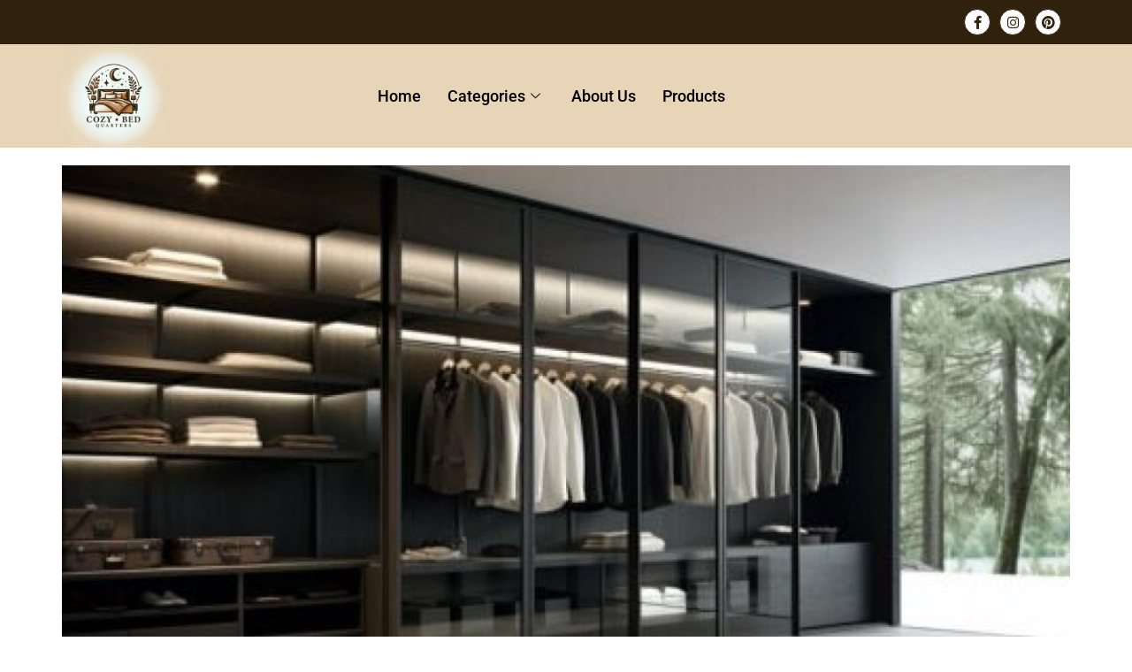

--- FILE ---
content_type: text/html; charset=UTF-8
request_url: https://cozybedquarters.com/modern-vs-traditional-wardrobes-style-choice/
body_size: 64641
content:
<!DOCTYPE html><html lang="en-US" prefix="og: https://ogp.me/ns#" data-markup-id="jupiterx_html"><head  data-markup-id="jupiterx_head"><meta charset="UTF-8" /><meta name="viewport" content="width=device-width, initial-scale=1" /><title>5 Modern vs Traditional Wardrobes: The Best-Selling Styles</title><meta name="description" content="Compare Modern vs Traditional Wardrobes to decide the best fit for your space. Explore design features, materials, and aesthetics for your home."/><meta name="robots" content="follow, index, max-snippet:-1, max-video-preview:-1, max-image-preview:large"/><link rel="canonical" href="https://cozybedquarters.com/modern-vs-traditional-wardrobes-style-choice/" /><meta property="og:locale" content="en_US" /><meta property="og:type" content="article" /><meta property="og:title" content="5 Modern vs Traditional Wardrobes: The Best-Selling Styles" /><meta property="og:description" content="Compare Modern vs Traditional Wardrobes to decide the best fit for your space. Explore design features, materials, and aesthetics for your home." /><meta property="og:url" content="https://cozybedquarters.com/modern-vs-traditional-wardrobes-style-choice/" /><meta property="og:site_name" content="Cozy Bed Quarters" /><meta property="article:tag" content="Bedroom Dressers" /><meta property="article:tag" content="Dresser Decor" /><meta property="article:tag" content="Dresser Drawers" /><meta property="article:tag" content="Dresser Organization" /><meta property="article:tag" content="Dressers" /><meta property="article:tag" content="Wardrobe Accessories" /><meta property="article:tag" content="Wardrobe Designs" /><meta property="article:tag" content="Wardrobe Essentials" /><meta property="article:tag" content="Wardrobe Storage" /><meta property="article:tag" content="Wardrobes" /><meta property="article:section" content="Dressers and Wardrobes" /><meta property="og:updated_time" content="2025-09-29T08:06:11+00:00" /><meta property="og:image" content="https://cozybedquarters.com/wp-content/uploads/2023/10/Contemporary-Wardrobe.jpg" /><meta property="og:image:secure_url" content="https://cozybedquarters.com/wp-content/uploads/2023/10/Contemporary-Wardrobe.jpg" /><meta property="og:image:width" content="512" /><meta property="og:image:height" content="287" /><meta property="og:image:alt" content="Contemporary Wardrobe" /><meta property="og:image:type" content="image/jpeg" /><meta name="twitter:card" content="summary_large_image" /><meta name="twitter:title" content="5 Modern vs Traditional Wardrobes: The Best-Selling Styles" /><meta name="twitter:description" content="Compare Modern vs Traditional Wardrobes to decide the best fit for your space. Explore design features, materials, and aesthetics for your home." /><meta name="twitter:image" content="https://cozybedquarters.com/wp-content/uploads/2023/10/Contemporary-Wardrobe.jpg" /><meta name="twitter:label1" content="Written by" /><meta name="twitter:data1" content="Cozy Bed Quarters" /><meta name="twitter:label2" content="Time to read" /><meta name="twitter:data2" content="4 minutes" /><link rel='dns-prefetch' href='//www.googletagmanager.com' /><link rel='dns-prefetch' href='//pagead2.googlesyndication.com' /><link rel="alternate" title="oEmbed (JSON)" type="application/json+oembed" href="https://cozybedquarters.com/wp-json/oembed/1.0/embed?url=https%3A%2F%2Fcozybedquarters.com%2Fmodern-vs-traditional-wardrobes-style-choice%2F" /><link rel="alternate" title="oEmbed (XML)" type="text/xml+oembed" href="https://cozybedquarters.com/wp-json/oembed/1.0/embed?url=https%3A%2F%2Fcozybedquarters.com%2Fmodern-vs-traditional-wardrobes-style-choice%2F&#038;format=xml" /><style id='wp-img-auto-sizes-contain-inline-css' type='text/css'>img:is([sizes=auto i],[sizes^="auto," i]){contain-intrinsic-size:3000px 1500px}
/*# sourceURL=wp-img-auto-sizes-contain-inline-css */</style><style id="litespeed-ccss">ul{box-sizing:border-box}:root{--wp--preset--font-size--normal:16px;--wp--preset--font-size--huge:42px}body{--wp--preset--color--black:#000;--wp--preset--color--cyan-bluish-gray:#abb8c3;--wp--preset--color--white:#fff;--wp--preset--color--pale-pink:#f78da7;--wp--preset--color--vivid-red:#cf2e2e;--wp--preset--color--luminous-vivid-orange:#ff6900;--wp--preset--color--luminous-vivid-amber:#fcb900;--wp--preset--color--light-green-cyan:#7bdcb5;--wp--preset--color--vivid-green-cyan:#00d084;--wp--preset--color--pale-cyan-blue:#8ed1fc;--wp--preset--color--vivid-cyan-blue:#0693e3;--wp--preset--color--vivid-purple:#9b51e0;--wp--preset--gradient--vivid-cyan-blue-to-vivid-purple:linear-gradient(135deg,rgba(6,147,227,1) 0%,#9b51e0 100%);--wp--preset--gradient--light-green-cyan-to-vivid-green-cyan:linear-gradient(135deg,#7adcb4 0%,#00d082 100%);--wp--preset--gradient--luminous-vivid-amber-to-luminous-vivid-orange:linear-gradient(135deg,rgba(252,185,0,1) 0%,rgba(255,105,0,1) 100%);--wp--preset--gradient--luminous-vivid-orange-to-vivid-red:linear-gradient(135deg,rgba(255,105,0,1) 0%,#cf2e2e 100%);--wp--preset--gradient--very-light-gray-to-cyan-bluish-gray:linear-gradient(135deg,#eee 0%,#a9b8c3 100%);--wp--preset--gradient--cool-to-warm-spectrum:linear-gradient(135deg,#4aeadc 0%,#9778d1 20%,#cf2aba 40%,#ee2c82 60%,#fb6962 80%,#fef84c 100%);--wp--preset--gradient--blush-light-purple:linear-gradient(135deg,#ffceec 0%,#9896f0 100%);--wp--preset--gradient--blush-bordeaux:linear-gradient(135deg,#fecda5 0%,#fe2d2d 50%,#6b003e 100%);--wp--preset--gradient--luminous-dusk:linear-gradient(135deg,#ffcb70 0%,#c751c0 50%,#4158d0 100%);--wp--preset--gradient--pale-ocean:linear-gradient(135deg,#fff5cb 0%,#b6e3d4 50%,#33a7b5 100%);--wp--preset--gradient--electric-grass:linear-gradient(135deg,#caf880 0%,#71ce7e 100%);--wp--preset--gradient--midnight:linear-gradient(135deg,#020381 0%,#2874fc 100%);--wp--preset--font-size--small:13px;--wp--preset--font-size--medium:20px;--wp--preset--font-size--large:36px;--wp--preset--font-size--x-large:42px;--wp--preset--spacing--20:.44rem;--wp--preset--spacing--30:.67rem;--wp--preset--spacing--40:1rem;--wp--preset--spacing--50:1.5rem;--wp--preset--spacing--60:2.25rem;--wp--preset--spacing--70:3.38rem;--wp--preset--spacing--80:5.06rem;--wp--preset--shadow--natural:6px 6px 9px rgba(0,0,0,.2);--wp--preset--shadow--deep:12px 12px 50px rgba(0,0,0,.4);--wp--preset--shadow--sharp:6px 6px 0px rgba(0,0,0,.2);--wp--preset--shadow--outlined:6px 6px 0px -3px rgba(255,255,255,1),6px 6px rgba(0,0,0,1);--wp--preset--shadow--crisp:6px 6px 0px rgba(0,0,0,1)}:root{--animate-duration:1s;--animate-delay:1s;--animate-repeat:1}:root{--blue:#007bff;--indigo:#6610f2;--purple:#6f42c1;--pink:#e83e8c;--red:#dc3545;--orange:#fd7e14;--yellow:#ffc107;--green:#28a745;--teal:#20c997;--cyan:#17a2b8;--white:#fff;--gray:#6c757d;--gray-dark:#343a40;--primary:#007bff;--secondary:#6c757d;--success:#28a745;--info:#17a2b8;--warning:#ffc107;--danger:#dc3545;--light:#f8f9fa;--dark:#343a40;--breakpoint-xs:0;--breakpoint-sm:576px;--breakpoint-md:768px;--breakpoint-lg:992px;--breakpoint-xl:1200px;--font-family-sans-serif:-apple-system,BlinkMacSystemFont,"Segoe UI",Roboto,"Helvetica Neue",Arial,sans-serif,"Apple Color Emoji","Segoe UI Emoji","Segoe UI Symbol";--font-family-monospace:SFMono-Regular,Menlo,Monaco,Consolas,"Liberation Mono","Courier New",monospace}*,*:before,*:after{box-sizing:border-box}html{font-family:sans-serif;line-height:1.15;-webkit-text-size-adjust:100%;-ms-text-size-adjust:100%;-ms-overflow-style:scrollbar}@-ms-viewport{width:device-width}header,main,nav,section{display:block}body{text-align:left;background:#fff;background-size:auto;margin-top:0;margin-right:0;margin-bottom:0;margin-left:0}body .jupiterx-site:not(.jupiterx-global-style){font-family:-apple-system,BlinkMacSystemFont,"Segoe UI",Roboto,"Helvetica Neue",Arial,sans-serif,"Apple Color Emoji","Segoe UI Emoji","Segoe UI Symbol";font-size:1rem;color:#212529;line-height:1.5}ul{margin-top:0;margin-bottom:1rem}ul ul{margin-bottom:0}a{color:#007bff;text-decoration:none;background-color:transparent;-webkit-text-decoration-skip:objects}img{vertical-align:middle;border-style:none}button{border-radius:0}button{margin:0;font-family:inherit;font-size:inherit;line-height:inherit}button{overflow:visible}button{text-transform:none}button,html [type=button]{-webkit-appearance:button}button::-moz-focus-inner,[type=button]::-moz-focus-inner{padding:0;border-style:none}::-webkit-file-upload-button{font:inherit;-webkit-appearance:button}.dropdown-item{display:block;width:100%;padding:.25rem 1.5rem;clear:both;font-weight:400;color:#212529;text-align:inherit;white-space:nowrap;background-color:transparent;border:0}.jupiterx-a11y-skip-navigation-link{position:absolute;top:-1000em}.jupiterx-header{position:relative;z-index:100;width:100%}.jupiterx-main{position:relative;z-index:20;background-color:#fff;background-position:top left;background-repeat:no-repeat;background-attachment:scroll;background-size:auto}.jupiterx-corner-buttons{position:fixed;bottom:0;right:-100px;z-index:990}.jupiterx-scroll-top{border-width:1px;border-color:#e9ecef;border-style:solid;border-radius:4px;margin-top:1rem;margin-right:1rem;margin-bottom:1rem;margin-left:1rem;padding-top:1rem;padding-right:1.2rem;padding-bottom:1rem;padding-left:1.2rem;display:inline-block;background-color:#e9ecef;font-size:1.3rem;color:#adb5bd;line-height:.8}[class*=" jupiterx-icon-"]:before{font-family:"jupiterx";-webkit-font-smoothing:antialiased;-moz-osx-font-smoothing:grayscale;font-style:normal;font-variant:normal;font-weight:400;speak:none;text-decoration:none;text-transform:none;line-height:1}.jupiterx-icon-angle-up:before{content:"\EA1A"}@media (max-width:1024px){.raven-nav-menu-tablet-horizontal .raven-nav-menu{display:-webkit-box;display:-ms-flexbox;display:flex;-ms-flex-wrap:wrap;flex-wrap:wrap}}@media (max-width:767px){.raven-breakpoint-mobile .raven-nav-menu-main{display:none}}@media (max-width:767px){.raven-breakpoint-mobile .raven-nav-menu-toggle{display:block}}.elementor-screen-only{position:absolute;top:-10000em;width:1px;height:1px;margin:-1px;padding:0;overflow:hidden;clip:rect(0,0,0,0);border:0}.elementor *,.elementor :after,.elementor :before{box-sizing:border-box}.elementor a{box-shadow:none;text-decoration:none}.elementor img{height:auto;max-width:100%;border:none;border-radius:0;box-shadow:none}.elementor-element{--flex-direction:initial;--flex-wrap:initial;--justify-content:initial;--align-items:initial;--align-content:initial;--gap:initial;--flex-basis:initial;--flex-grow:initial;--flex-shrink:initial;--order:initial;--align-self:initial;flex-basis:var(--flex-basis);flex-grow:var(--flex-grow);flex-shrink:var(--flex-shrink);order:var(--order);align-self:var(--align-self)}:root{--page-title-display:block}.elementor-section{position:relative}.elementor-section .elementor-container{display:flex;margin-right:auto;margin-left:auto;position:relative}@media (max-width:1024px){.elementor-section .elementor-container{flex-wrap:wrap}}.elementor-section.elementor-section-boxed>.elementor-container{max-width:1140px}.elementor-widget-wrap{position:relative;width:100%;flex-wrap:wrap;align-content:flex-start}.elementor:not(.elementor-bc-flex-widget) .elementor-widget-wrap{display:flex}.elementor-widget-wrap>.elementor-element{width:100%}.elementor-widget{position:relative}.elementor-widget:not(:last-child){margin-bottom:20px}.elementor-column{position:relative;min-height:1px;display:flex}.elementor-column-gap-default>.elementor-column>.elementor-element-populated{padding:10px}@media (min-width:768px){.elementor-column.elementor-col-50{width:50%}}@media (max-width:767px){.elementor-column{width:100%}}.elementor-grid{display:grid;grid-column-gap:var(--grid-column-gap);grid-row-gap:var(--grid-row-gap)}.elementor-grid .elementor-grid-item{min-width:0}.elementor-grid-0 .elementor-grid{display:inline-block;width:100%;word-spacing:var(--grid-column-gap);margin-bottom:calc(-1*var(--grid-row-gap))}.elementor-grid-0 .elementor-grid .elementor-grid-item{display:inline-block;margin-bottom:var(--grid-row-gap);word-break:break-word}.e-con{--border-radius:0;--border-top-width:0px;--border-right-width:0px;--border-bottom-width:0px;--border-left-width:0px;--border-style:initial;--border-color:initial;--container-widget-width:100%;--container-widget-height:initial;--container-widget-flex-grow:0;--container-widget-align-self:initial;--content-width:min(100%,var(--container-max-width,1140px));--width:100%;--min-height:initial;--height:auto;--text-align:initial;--margin-top:0px;--margin-right:0px;--margin-bottom:0px;--margin-left:0px;--padding-top:var(--container-default-padding-top,10px);--padding-right:var(--container-default-padding-right,10px);--padding-bottom:var(--container-default-padding-bottom,10px);--padding-left:var(--container-default-padding-left,10px);--position:relative;--z-index:revert;--overflow:visible;--gap:var(--widgets-spacing,20px);--overlay-mix-blend-mode:initial;--overlay-opacity:1;--e-con-grid-template-columns:repeat(3,1fr);--e-con-grid-template-rows:repeat(2,1fr);position:var(--position);width:var(--width);min-width:0;min-height:var(--min-height);height:var(--height);border-radius:var(--border-radius);z-index:var(--z-index);overflow:var(--overflow);--flex-wrap-mobile:wrap;margin-block-start:var(--margin-block-start);margin-inline-end:var(--margin-inline-end);margin-block-end:var(--margin-block-end);margin-inline-start:var(--margin-inline-start);padding-inline-start:var(--padding-inline-start);padding-inline-end:var(--padding-inline-end);--margin-block-start:var(--margin-top);--margin-block-end:var(--margin-bottom);--margin-inline-start:var(--margin-left);--margin-inline-end:var(--margin-right);--padding-inline-start:var(--padding-left);--padding-inline-end:var(--padding-right);--padding-block-start:var(--padding-top);--padding-block-end:var(--padding-bottom);--border-block-start-width:var(--border-top-width);--border-block-end-width:var(--border-bottom-width);--border-inline-start-width:var(--border-left-width);--border-inline-end-width:var(--border-right-width)}.e-con.e-flex{--flex-direction:column;--flex-basis:auto;--flex-grow:0;--flex-shrink:1;flex:var(--flex-grow) var(--flex-shrink) var(--flex-basis)}.e-con>.e-con-inner{text-align:var(--text-align);padding-block-start:var(--padding-block-start);padding-block-end:var(--padding-block-end)}.e-con.e-flex>.e-con-inner{flex-direction:var(--flex-direction)}.e-con,.e-con>.e-con-inner{display:var(--display)}.e-con-boxed.e-flex{flex-direction:column;flex-wrap:nowrap;justify-content:normal;align-items:normal;align-content:normal}.e-con-boxed{text-align:initial;gap:initial}.e-con.e-flex>.e-con-inner{flex-wrap:var(--flex-wrap);justify-content:var(--justify-content);align-items:var(--align-items);align-content:var(--align-content);flex-basis:auto;flex-grow:1;flex-shrink:1;align-self:auto}.e-con>.e-con-inner{gap:var(--gap);width:100%;max-width:var(--content-width);margin:0 auto;padding-inline-start:0;padding-inline-end:0;height:100%}.e-con .elementor-widget.elementor-widget{margin-block-end:0}.e-con:before{content:var(--background-overlay);display:block;position:absolute;mix-blend-mode:var(--overlay-mix-blend-mode);opacity:var(--overlay-opacity);border-radius:var(--border-radius);border-style:var(--border-style);border-color:var(--border-color);border-block-start-width:var(--border-block-start-width);border-inline-end-width:var(--border-inline-end-width);border-block-end-width:var(--border-block-end-width);border-inline-start-width:var(--border-inline-start-width);top:calc(0px - var(--border-top-width));left:calc(0px - var(--border-left-width));width:max(100% + var(--border-left-width) + var(--border-right-width),100%);height:max(100% + var(--border-top-width) + var(--border-bottom-width),100%)}.e-con .elementor-widget{min-width:0}.e-con>.e-con-inner>.elementor-widget>.elementor-widget-container{height:100%}.e-con.e-con>.e-con-inner>.elementor-widget{max-width:100%}@media (max-width:767px){.e-con.e-flex{--width:100%;--flex-wrap:var(--flex-wrap-mobile)}}.elementor-icon{display:inline-block;line-height:1;color:#69727d;font-size:50px;text-align:center}.elementor-icon i{width:1em;height:1em;position:relative;display:block}.elementor-icon i:before{position:absolute;left:50%;transform:translateX(-50%)}.elementor-shape-circle .elementor-icon{border-radius:50%}.elementor-element{--swiper-theme-color:#000;--swiper-navigation-size:44px;--swiper-pagination-bullet-size:6px;--swiper-pagination-bullet-horizontal-gap:6px}@media (max-width:767px){.elementor .elementor-hidden-mobile{display:none}}@media (min-width:768px) and (max-width:1024px){.elementor .elementor-hidden-tablet{display:none}}@media (min-width:1025px) and (max-width:99999px){.elementor .elementor-hidden-desktop{display:none}}.e-contact-buttons-var-8 .e-contact-buttons__contact-icon-container{align-items:center;display:flex;grid-area:1/1/3/2}.e-contact-buttons-var-8 .e-contact-buttons__contact-title{color:var(--e-contact-buttons-contact-title-text-color);grid-area:1/2/2/3;font-size:16px;font-weight:600;line-height:24px}.e-contact-buttons-var-8 .e-contact-buttons__contact-description{color:var(--e-contact-buttons-contact-description-text-color);grid-area:2/2/3/3;font-size:12px;font-weight:300;line-height:16px}:root{--swiper-theme-color:#007aff}:root{--swiper-navigation-size:44px}.fa{display:inline-block;font:normal normal normal 14px/1 FontAwesome;font-size:inherit;text-rendering:auto;-webkit-font-smoothing:antialiased;-moz-osx-font-smoothing:grayscale}.fa-twitter:before{content:"\f099"}.fa-facebook-f:before{content:"\f09a"}.fa-bars:before{content:"\f0c9"}.fa-instagram:before{content:"\f16d"}.elementor-element .icon{position:relative}.raven-nav-menu:after{display:block;height:0;clear:both;font-family:serif;font-size:0;line-height:0;content:"";overflow:hidden}.raven-nav-menu,.raven-nav-menu li.menu-item,.raven-nav-menu ul.raven-submenu,.raven-nav-menu ul.sub-menu{display:block;margin:0;padding:0;line-height:normal;list-style:none}.raven-nav-menu a.raven-link-item,.raven-nav-menu li.menu-item{position:relative}.raven-nav-menu li.menu-item>a.raven-link-item{display:-webkit-box;display:-ms-flexbox;display:flex;-webkit-box-align:center;-ms-flex-align:center;align-items:center;padding:10px 0}.raven-nav-menu ul.sub-menu:not([class*=elementor]){display:none}@media (min-width:1025px){.raven-nav-menu-horizontal>.raven-nav-menu{display:-webkit-box;display:-ms-flexbox;display:flex;-ms-flex-wrap:wrap;flex-wrap:wrap}.raven-nav-menu-horizontal>.raven-nav-menu a.raven-link-item:not([class*=elementor]){padding:10px 20px;white-space:nowrap}.raven-nav-menu-horizontal>.raven-nav-menu ul.sub-menu{position:absolute;top:100%;width:12em;padding:.5rem 0;background-color:#fff;z-index:100}.raven-nav-menu-horizontal>.raven-nav-menu ul.sub-menu li.menu-item a.raven-link-item{background:#fff;font-size:14px}.raven-nav-menu-align-left>.elementor-widget-container>.raven-nav-menu-horizontal>.raven-nav-menu{-webkit-box-pack:start;-ms-flex-pack:start;justify-content:flex-start}}.raven-nav-menu-main{display:block}.raven-nav-menu-toggle{display:none;line-height:0;text-align:center}.raven-nav-menu-toggle-button{display:inline-block;font-size:24px;font-weight:400;line-height:1}.raven-nav-menu-mobile{display:none;position:relative;z-index:1000;overflow-y:auto;-ms-scroll-chaining:chained;overscroll-behavior:contain}.raven-nav-menu-stretch .raven-nav-menu-mobile{position:absolute}.raven-nav-menu-mobile .menu-item{width:100%}.raven-nav-menu-dropdown{padding:10px 0;background-color:#fafafa}.raven-nav-menu-dropdown .raven-nav-menu{display:-webkit-box;display:-ms-flexbox;display:flex;-webkit-box-orient:vertical;-webkit-box-direction:normal;-ms-flex-direction:column;flex-direction:column}.raven-mobile-nav-menu-align-left .raven-nav-menu-dropdown .raven-nav-menu{-webkit-box-align:start;-ms-flex-align:start;align-items:flex-start}.raven-nav-menu-dropdown a:not([class*=elementor]){padding:10px 15px}.raven-nav-menu-dropdown .raven-container{width:100%;margin:0 auto}.elementor-kit-704{--e-global-color-primary:#6ec1e4;--e-global-color-secondary:#54595f;--e-global-color-text:#7a7a7a;--e-global-color-accent:#61ce70;--e-global-color-2e31644:#31220e;--e-global-color-29550ff:#9f5d2d;--e-global-color-92f5376:#e8d4b6;--e-global-typography-primary-font-family:"Roboto";--e-global-typography-primary-font-weight:600;--e-global-typography-secondary-font-family:"Roboto Slab";--e-global-typography-secondary-font-weight:400;--e-global-typography-text-font-family:"Roboto";--e-global-typography-text-font-weight:400;--e-global-typography-accent-font-family:"Roboto";--e-global-typography-accent-font-weight:500}.elementor-kit-704 a{color:#31220e}.elementor-section.elementor-section-boxed>.elementor-container{max-width:1140px}.e-con{--container-max-width:1140px}.elementor-widget:not(:last-child){margin-block-end:20px}.elementor-element{--widgets-spacing:20px 20px}@media (max-width:1024px){.elementor-section.elementor-section-boxed>.elementor-container{max-width:1024px}.e-con{--container-max-width:1024px}}@media (max-width:767px){.elementor-section.elementor-section-boxed>.elementor-container{max-width:767px}.e-con{--container-max-width:767px}}.elementor-widget-raven-nav-menu .raven-nav-menu-main .raven-nav-menu>li>a.raven-menu-item{font-family:var(--e-global-typography-text-font-family),Sans-serif;font-weight:var(--e-global-typography-text-font-weight);color:var(--e-global-color-text)}.elementor-widget-raven-nav-menu .raven-nav-menu-main .raven-submenu>li>a.raven-submenu-item{font-family:var(--e-global-typography-text-font-family),Sans-serif;font-weight:var(--e-global-typography-text-font-weight);color:var(--e-global-color-text)}.elementor-widget-raven-nav-menu .raven-nav-menu-main .raven-submenu>li.current-menu-parent>a{color:var(--e-global-color-accent)}.elementor-widget-raven-nav-menu .raven-nav-menu-mobile .raven-nav-menu li>a{font-family:var(--e-global-typography-text-font-family),Sans-serif;font-weight:var(--e-global-typography-text-font-weight);color:var(--e-global-color-text)}.elementor-widget-raven-nav-menu .raven-nav-menu-toggle-button{color:var(--e-global-color-secondary)}.elementor-6389 .elementor-element.elementor-element-68a42e68:not(.elementor-motion-effects-element-type-background){background-color:#31220e}.elementor-6389 .elementor-element.elementor-element-31c01071.elementor-column.elementor-element[data-element_type="column"]:not(.raven-column-flex-vertical)>.elementor-widget-wrap.elementor-element-populated{align-content:center;align-items:center}.elementor-6389 .elementor-element.elementor-element-31c01071>.elementor-element-populated{border-style:none}.elementor-6389 .elementor-element.elementor-element-3c39051b{--grid-template-columns:repeat(0,auto);--icon-size:15px;--grid-column-gap:10px;--grid-row-gap:0px}.elementor-6389 .elementor-element.elementor-element-3c39051b .elementor-widget-container{text-align:right}.elementor-6389 .elementor-element.elementor-element-3c39051b .elementor-social-icon{background-color:#fff;border-style:solid;border-width:1px;border-color:#31220e}.elementor-6389 .elementor-element.elementor-element-3c39051b .elementor-social-icon i{color:#31220e}.elementor-6389 .elementor-element.elementor-element-3c39051b>.elementor-widget-container{margin:0}.elementor-6389 .elementor-element.elementor-element-7f73164e>.elementor-container>.elementor-column>.elementor-widget-wrap{align-content:center;align-items:center}.elementor-6389 .elementor-element.elementor-element-161b01ac.elementor-column.elementor-element[data-element_type="column"]:not(.raven-column-flex-vertical)>.elementor-widget-wrap.elementor-element-populated{align-content:center;align-items:center}.elementor-6389 .elementor-element.elementor-element-161b01ac>.elementor-element-populated{border-style:none}.elementor-6389 .elementor-element.elementor-element-7a9ab47{text-align:left}.elementor-6389 .elementor-element.elementor-element-7a9ab47 img{width:40%}.elementor-6389 .elementor-element.elementor-element-57c7deb6.elementor-column.elementor-element[data-element_type="column"]:not(.raven-column-flex-vertical)>.elementor-widget-wrap.elementor-element-populated{align-content:center;align-items:center}.elementor-6389 .elementor-element.elementor-element-57c7deb6>.elementor-widget-wrap>.elementor-widget:not(.elementor-widget__width-auto):not(.elementor-widget__width-initial):not(:last-child):not(.elementor-absolute){margin-bottom:0}.elementor-6389 .elementor-element.elementor-element-57c7deb6>.elementor-element-populated{border-style:none}.elementor-6389 .elementor-element.elementor-element-3573d61 .elementskit-menu-container{height:80px;border-radius:0}.elementor-6389 .elementor-element.elementor-element-3573d61 .elementskit-navbar-nav>li>a{color:#000;padding:0 15px}.elementor-6389 .elementor-element.elementor-element-3573d61 .elementskit-navbar-nav>li>a .elementskit-submenu-indicator{color:#101010;fill:#101010}.elementor-6389 .elementor-element.elementor-element-3573d61 .elementskit-navbar-nav .elementskit-submenu-panel>li>a{padding:15px;color:#000}.elementor-6389 .elementor-element.elementor-element-3573d61 .elementskit-submenu-panel{padding:15px 0}.elementor-6389 .elementor-element.elementor-element-3573d61 .elementskit-navbar-nav .elementskit-submenu-panel{border-radius:0;min-width:220px}.elementor-6389 .elementor-element.elementor-element-3573d61 .elementskit-menu-hamburger{float:right}.elementor-6389 .elementor-element.elementor-element-3573d61 .elementskit-menu-hamburger .elementskit-menu-hamburger-icon{background-color:rgba(0,0,0,.5)}.elementor-6389 .elementor-element.elementor-element-3573d61 .elementskit-menu-close{color:rgba(51,51,51,1)}.elementor-6389 .elementor-element.elementor-element-fe3c723 .raven-nav-menu-main .raven-nav-menu>li>a.raven-menu-item{font-size:18px;font-weight:500;color:#31220e}.elementor-6389 .elementor-element.elementor-element-fe3c723 .raven-nav-menu-main .raven-submenu>li:not(:last-child){border-bottom-width:1px}.elementor-6389 .elementor-element.elementor-element-fe3c723 .raven-nav-menu-main .raven-submenu>li>a.raven-submenu-item{color:#31220e;background-color:#e8d4b6}.elementor-6389 .elementor-element.elementor-element-fe3c723 .raven-nav-menu-main .raven-submenu{background-color:#e8d4b6}.elementor-6389 .elementor-element.elementor-element-fe3c723 .raven-nav-menu-main .raven-submenu>li.current-menu-parent>a{color:#31220e;background-color:var(--e-global-color-29550ff)}.elementor-6389 .elementor-element.elementor-element-fe3c723 .raven-nav-menu-mobile .raven-nav-menu li>a{padding:8px 32px;color:var(--e-global-color-2e31644);background-color:#fff}.elementor-6389 .elementor-element.elementor-element-fe3c723 .raven-nav-menu-toggle{text-align:center}.elementor-6389 .elementor-element.elementor-element-7f73164e:not(.elementor-motion-effects-element-type-background){background-color:#e8d4b6}.elementor-6389 .elementor-element.elementor-element-7f73164e{padding:0}@media (max-width:1024px){.elementor-6389 .elementor-element.elementor-element-57c7deb6>.elementor-element-populated{margin:20px 0 0;--e-column-margin-right:0px;--e-column-margin-left:0px}.elementor-6389 .elementor-element.elementor-element-3573d61 .elementskit-nav-identity-panel{padding:10px 0}.elementor-6389 .elementor-element.elementor-element-3573d61 .elementskit-menu-container{max-width:638px;border-radius:0}.elementor-6389 .elementor-element.elementor-element-3573d61 .elementskit-navbar-nav>li>a{font-size:16px;color:#000;padding:10px 15px}.elementor-6389 .elementor-element.elementor-element-3573d61 .elementskit-navbar-nav .elementskit-submenu-panel>li>a{padding:15px}.elementor-6389 .elementor-element.elementor-element-3573d61 .elementskit-navbar-nav .elementskit-submenu-panel{border-radius:0}.elementor-6389 .elementor-element.elementor-element-3573d61 .elementskit-menu-hamburger{padding:8px;width:45px;border-radius:3px}.elementor-6389 .elementor-element.elementor-element-3573d61 .elementskit-menu-close{padding:8px;margin:12px;width:45px;border-radius:3px}.elementor-6389 .elementor-element.elementor-element-3573d61 .elementskit-nav-logo>img{max-width:160px;max-height:60px}.elementor-6389 .elementor-element.elementor-element-3573d61 .elementskit-nav-logo{margin:5px 0;padding:5px}.elementor-6389 .elementor-element.elementor-element-7f73164e{padding:25px}}@media (max-width:767px){.elementor-6389 .elementor-element.elementor-element-31c01071{width:100%}.elementor-6389 .elementor-element.elementor-element-3c39051b .elementor-widget-container{text-align:center}.elementor-6389 .elementor-element.elementor-element-3c39051b{--icon-size:10px}.elementor-6389 .elementor-element.elementor-element-161b01ac{width:80%}.elementor-6389 .elementor-element.elementor-element-7a9ab47 img{width:40%}.elementor-6389 .elementor-element.elementor-element-57c7deb6{width:20%}.elementor-6389 .elementor-element.elementor-element-3573d61 .elementskit-nav-logo>img{max-width:120px;max-height:50px}.elementor-6389 .elementor-element.elementor-element-7f73164e{padding:0 15px 0 10px}}@media (min-width:768px){.elementor-6389 .elementor-element.elementor-element-161b01ac{width:30%}.elementor-6389 .elementor-element.elementor-element-57c7deb6{width:70%}}@media (max-width:1024px) and (min-width:768px){.elementor-6389 .elementor-element.elementor-element-31c01071{width:25%}.elementor-6389 .elementor-element.elementor-element-161b01ac{width:25%}}.elementor-6936 .elementor-element.elementor-element-1c8dd7d{--display:flex;--flex-direction:column;--container-widget-width:100%;--container-widget-height:initial;--container-widget-flex-grow:0;--container-widget-align-self:initial;--flex-wrap-mobile:wrap;--padding-top:20px;--padding-bottom:20px;--padding-left:0px;--padding-right:0px}.elementor-6936 .elementor-element.elementor-element-78777bf img{width:100%}.elementor-6936 .elementor-element.elementor-element-78777bf>.elementor-widget-container{margin:0;padding:0}.fa,.fab{-moz-osx-font-smoothing:grayscale;-webkit-font-smoothing:antialiased;display:inline-block;font-style:normal;font-variant:normal;text-rendering:auto;line-height:1}.fa-bars:before{content:"\f0c9"}.fa-facebook-f:before{content:"\f39e"}.fa-instagram:before{content:"\f16d"}.fa-twitter:before{content:"\f099"}.fab{font-family:"Font Awesome 5 Brands"}.fab{font-weight:400}.fa{font-family:"Font Awesome 5 Free"}.fa{font-weight:900}.ekit-wid-con .icon,.ekit-wid-con .icon:before,.icon,.icon:before{font-family:elementskit!important;speak:none;font-style:normal;font-weight:400;font-variant:normal;text-transform:none;line-height:1;-webkit-font-smoothing:antialiased;-moz-osx-font-smoothing:grayscale}.ekit-wid-con .icon.icon-down-arrow1:before,.icon.icon-down-arrow1:before{content:"\e994"}:focus{outline:0}button::-moz-focus-inner{padding:0;border:0}.elementskit-menu-container{z-index:10000}.elementskit-dropdown li{position:relative}.elementskit-navbar-nav-default .elementskit-navbar-nav{padding-left:0;margin-bottom:0;list-style:none;margin-left:0}.elementskit-navbar-nav-default .elementskit-navbar-nav>li{position:relative}.elementskit-navbar-nav-default .elementskit-navbar-nav>li>a{height:100%;display:-webkit-box;display:-ms-flexbox;display:flex;-webkit-box-align:center;-ms-flex-align:center;align-items:center;text-decoration:none}.elementskit-navbar-nav-default .elementskit-navbar-nav>li>a{text-transform:none;font-weight:500;letter-spacing:normal}.elementskit-navbar-nav-default .elementskit-dropdown{border-top:1px solid #dadada;border-left:1px solid #dadada;border-bottom:1px solid #dadada;border-right:1px solid #dadada;background-color:#f4f4f4;border-bottom-right-radius:0;border-bottom-left-radius:0;border-top-right-radius:0;border-top-left-radius:0;padding-left:0;list-style:none;opacity:0;visibility:hidden}.elementskit-navbar-nav-default .elementskit-submenu-panel>li>a{display:block;padding-top:15px;padding-left:10px;padding-bottom:15px;padding-right:10px;color:#000;font-weight:400;font-size:14px}.elementskit-navbar-nav-default .elementskit-nav-identity-panel{display:none}.elementskit-navbar-nav-default .elementskit-menu-close{border:1px solid rgba(0,0,0,.5);color:rgba(51,51,51,.5);float:right;margin-top:20px;margin-left:20px;margin-right:20px;margin-bottom:20px}.elementskit-navbar-nav-default .elementskit-dropdown-has>a{position:relative}.elementskit-navbar-nav-default .elementskit-dropdown-has>a .elementskit-submenu-indicator{margin-left:6px;display:block;float:right;position:relative;font-size:11px}@media (max-width:1024px){.elementskit-navbar-nav-default .elementskit-dropdown-has>a .elementskit-submenu-indicator{padding:4px 15px}}.elementskit-navbar-nav-default .elementskit-dropdown-has>a .elementskit-submenu-indicator{font-weight:900;font-style:normal}.elementskit-navbar-nav-default.elementskit-menu-container{background:rgba(255,255,255,0);background:-webkit-gradient(linear,left bottom,left top,from(rgba(255,255,255,0)),to(rgba(255,255,255,0)));background:linear-gradient(0deg,rgba(255,255,255,0) 0,rgba(255,255,255,0) 100%);border-bottom-right-radius:0;border-bottom-left-radius:0;border-top-right-radius:0;border-top-left-radius:0;position:relative;height:100px;z-index:90000}.elementskit-navbar-nav-default .elementskit-dropdown{min-width:250px;margin-left:0}.elementskit-navbar-nav-default .elementskit-navbar-nav{height:100%;display:-webkit-box;display:-ms-flexbox;display:flex;-ms-flex-wrap:wrap;flex-wrap:wrap;-webkit-box-pack:start;-ms-flex-pack:start;justify-content:flex-start}.elementskit-navbar-nav-default .elementskit-navbar-nav>li>a{font-size:15px;color:#000;padding-left:15px;padding-right:15px}@media (min-width:1025px){.elementskit-navbar-nav-default .elementskit-dropdown{-webkit-box-shadow:0 10px 30px 0 rgba(45,45,45,.2);box-shadow:0 10px 30px 0 rgba(45,45,45,.2);position:absolute;top:100%;left:0;-webkit-transform:translateY(-10px);transform:translateY(-10px);max-height:none;z-index:999}}@media (max-width:1024px){.elementskit-navbar-nav-default.elementskit-menu-offcanvas-elements{width:100%;position:fixed;top:0;left:-100vw;height:100%;-webkit-box-shadow:0 10px 30px 0 rgba(255,165,0,0);box-shadow:0 10px 30px 0 rgba(255,165,0,0);overflow-y:auto;overflow-x:hidden;padding-top:0;padding-left:0;padding-right:0;display:-webkit-box;display:-ms-flexbox;display:flex;-webkit-box-orient:vertical;-webkit-box-direction:reverse;-ms-flex-direction:column-reverse;flex-direction:column-reverse;-webkit-box-pack:end;-ms-flex-pack:end;justify-content:flex-end}.elementskit-navbar-nav-default .elementskit-nav-identity-panel{display:block;position:relative;z-index:5;width:100%}.elementskit-navbar-nav-default .elementskit-nav-identity-panel .elementskit-site-title{float:left}.elementskit-navbar-nav-default .elementskit-nav-identity-panel .elementskit-menu-close{float:right}.elementskit-navbar-nav-default .elementskit-navbar-nav>li>a{color:#000;font-size:12px;padding-top:5px;padding-left:10px;padding-right:5px;padding-bottom:5px}.elementskit-navbar-nav-default .elementskit-submenu-panel>li>a{color:#000;font-size:12px;padding-top:7px;padding-left:7px;padding-right:7px;padding-bottom:7px}.elementskit-navbar-nav-default .elementskit-dropdown{display:block;border:0;margin-left:0}.elementskit-navbar-nav-default .elementskit-navbar-nav>.elementskit-dropdown-has>.elementskit-dropdown li a{padding-left:15px}}@media (max-width:767px){.ekit_menu_responsive_mobile>.elementskit-navbar-nav-default{background-color:#f7f7f7}}@media (min-width:1025px){.ekit-nav-dropdown-hover .elementskit-dropdown-has .elementskit-dropdown{-webkit-box-shadow:0 10px 30px 0 rgba(45,45,45,.2);box-shadow:0 10px 30px 0 rgba(45,45,45,.2);position:absolute;top:100%;left:0;-webkit-transform:translateY(-10px);transform:translateY(-10px);max-height:none;z-index:999}}.elementskit-menu-close,.elementskit-menu-hamburger{display:none}.elementskit-menu-hamburger{color:#000}@media (max-width:1024px){.elementskit-menu-overlay{display:block;position:fixed;z-index:14;top:0;left:-100%;height:100%;width:100%;background-color:rgba(51,51,51,.5);opacity:1;visibility:visible}.elementskit-menu-hamburger{border:1px solid rgba(0,0,0,.2);float:right}.elementskit-menu-hamburger .elementskit-menu-hamburger-icon{background-color:rgba(0,0,0,.5)}.elementskit-menu-close,.elementskit-menu-hamburger{padding:8px;background-color:transparent;border-radius:.25rem;position:relative;z-index:10;width:45px}.elementskit-menu-hamburger .elementskit-menu-hamburger-icon{height:1px;width:100%;display:block;margin-bottom:4px}.elementskit-menu-hamburger .elementskit-menu-hamburger-icon:last-child{margin-bottom:0}}.dropdown-item,.ekit-menu-nav-link{position:relative}.ekit-menu-nav-link>i{padding-right:5px}.elementskit-nav-logo{display:inline-block}@media (max-width:1024px){.elementor-widget-ekit-nav-menu{-webkit-animation:none!important;animation:none!important}}@media (max-width:1024px){.elementskit-menu-close,.elementskit-menu-hamburger{display:block}.elementskit-menu-container{max-width:350px}.elementskit-menu-offcanvas-elements{height:100%!important;padding-bottom:10px}.elementskit-dropdown{position:relative;max-height:0;-webkit-box-shadow:none;box-shadow:none}}@media screen and (min-width:766px) and (max-width:1024px){.ekit_menu_responsive_mobile .elementskit-menu-offcanvas-elements{position:static}.ekit_menu_responsive_mobile .elementskit-nav-identity-panel{display:none}.ekit_menu_responsive_mobile .elementskit-menu-hamburger{display:none}.ekit_menu_responsive_mobile .elementskit-menu-container{overflow-y:unset;overflow-x:unset}.ekit_menu_responsive_mobile .elementskit-dropdown{-webkit-box-shadow:0 10px 30px 0 rgba(45,45,45,.2);box-shadow:0 10px 30px 0 rgba(45,45,45,.2);position:absolute;top:100%;left:0;-webkit-transform:translateY(-10px);transform:translateY(-10px);max-height:none;z-index:999}}@media (max-width:767px){.ekit_menu_responsive_mobile .elementskit-navbar-nav{display:block}.ekit_menu_responsive_mobile .elementskit-dropdown{position:relative}.ekit_menu_responsive_mobile .elementskit-navbar-nav-default .elementskit-dropdown-has>a .elementskit-submenu-indicator{margin-left:auto}.ekit_menu_responsive_mobile .elementskit-submenu-indicator{-webkit-box-ordinal-group:3;-ms-flex-order:2;order:2;border:1px solid;border-radius:30px}.ekit_menu_responsive_mobile .elementskit-navbar-nav-default .elementskit-dropdown{display:none}.ekit_menu_responsive_mobile .elementskit-navbar-nav-default .elementskit-navbar-nav{overflow-y:auto}}@media (min-width:766px){.ekit_menu_responsive_mobile .ekit-nav-menu--overlay{display:none}}.ekit-wid-con .ekit-review-card--date,.ekit-wid-con .ekit-review-card--desc{grid-area:date}.ekit-wid-con .ekit-review-card--image{width:60px;height:60px;grid-area:thumbnail;min-width:60px;border-radius:50%;background-color:#eae9f7;display:-webkit-box;display:-ms-flexbox;display:flex;-webkit-box-pack:center;-ms-flex-pack:center;justify-content:center;-webkit-box-align:center;-ms-flex-align:center;align-items:center;padding:1rem;position:relative}.ekit-wid-con .ekit-review-card--thumbnail{grid-area:thumbnail;padding-right:1rem}.ekit-wid-con .ekit-review-card--name{grid-area:name;font-size:14px;font-weight:700;margin:0 0 .25rem}.ekit-wid-con .ekit-review-card--stars{grid-area:stars;color:#f4be28;font-size:13px;line-height:20px}.ekit-wid-con .ekit-review-card--comment{grid-area:comment;font-size:16px;line-height:22px;font-weight:400;color:#32323d}.ekit-wid-con .ekit-review-card--actions{grid-area:actions}.ekit-wid-con .ekit-review-card--posted-on{display:-webkit-box;display:-ms-flexbox;display:flex;grid-area:posted-on}.ekit-wid-con img:not([draggable]){max-width:100%;height:auto}.ekit-wid-con a,.ekit-wid-con button{text-decoration:none;outline:0}.ekit-wid-con a:visited{text-decoration:none;outline:0}.ekit-wid-con img{border:none;max-width:100%}.ekit-wid-con li,.ekit-wid-con ul{margin:0;padding:0}.ekit-wid-con .elementskit-navbar-nav-default.elementskit-menu-container{z-index:1000}.elementor-widget-container .ekit-wid-con a{text-decoration:none}.fa,.fab{-moz-osx-font-smoothing:grayscale;-webkit-font-smoothing:antialiased;display:inline-block;font-style:normal;font-variant:normal;text-rendering:auto;line-height:1}.fa-bars:before{content:"\f0c9"}.fa-facebook-f:before{content:"\f39e"}.fa-instagram:before{content:"\f16d"}.fa-twitter:before{content:"\f099"}.fab{font-family:"Font Awesome 5 Brands";font-weight:400}.elementor-6389 .elementor-element.elementor-element-68a42e68:not(.elementor-motion-effects-element-type-background){background-color:#31220e}.elementor-6389 .elementor-element.elementor-element-31c01071.elementor-column.elementor-element[data-element_type="column"]:not(.raven-column-flex-vertical)>.elementor-widget-wrap.elementor-element-populated{align-content:center;align-items:center}.elementor-6389 .elementor-element.elementor-element-31c01071>.elementor-element-populated{border-style:none}.elementor-6389 .elementor-element.elementor-element-3c39051b{--grid-template-columns:repeat(0,auto);--icon-size:15px;--grid-column-gap:10px;--grid-row-gap:0px}.elementor-6389 .elementor-element.elementor-element-3c39051b .elementor-widget-container{text-align:right}.elementor-6389 .elementor-element.elementor-element-3c39051b .elementor-social-icon{background-color:#fff;border-style:solid;border-width:1px;border-color:#31220e}.elementor-6389 .elementor-element.elementor-element-3c39051b .elementor-social-icon i{color:#31220e}.elementor-6389 .elementor-element.elementor-element-3c39051b>.elementor-widget-container{margin:0}.elementor-6389 .elementor-element.elementor-element-7f73164e>.elementor-container>.elementor-column>.elementor-widget-wrap{align-content:center;align-items:center}.elementor-6389 .elementor-element.elementor-element-161b01ac.elementor-column.elementor-element[data-element_type="column"]:not(.raven-column-flex-vertical)>.elementor-widget-wrap.elementor-element-populated{align-content:center;align-items:center}.elementor-6389 .elementor-element.elementor-element-161b01ac>.elementor-element-populated{border-style:none}.elementor-6389 .elementor-element.elementor-element-7a9ab47{text-align:left}.elementor-6389 .elementor-element.elementor-element-7a9ab47 img{width:40%}.elementor-6389 .elementor-element.elementor-element-57c7deb6.elementor-column.elementor-element[data-element_type="column"]:not(.raven-column-flex-vertical)>.elementor-widget-wrap.elementor-element-populated{align-content:center;align-items:center}.elementor-6389 .elementor-element.elementor-element-57c7deb6>.elementor-widget-wrap>.elementor-widget:not(.elementor-widget__width-auto):not(.elementor-widget__width-initial):not(:last-child):not(.elementor-absolute){margin-bottom:0}.elementor-6389 .elementor-element.elementor-element-57c7deb6>.elementor-element-populated{border-style:none}.elementor-6389 .elementor-element.elementor-element-3573d61 .elementskit-menu-container{height:80px;border-radius:0}.elementor-6389 .elementor-element.elementor-element-3573d61 .elementskit-navbar-nav>li>a{color:#000;padding:0 15px}.elementor-6389 .elementor-element.elementor-element-3573d61 .elementskit-navbar-nav>li>a .elementskit-submenu-indicator{color:#101010;fill:#101010}.elementor-6389 .elementor-element.elementor-element-3573d61 .elementskit-navbar-nav .elementskit-submenu-panel>li>a{padding:15px;color:#000}.elementor-6389 .elementor-element.elementor-element-3573d61 .elementskit-submenu-panel{padding:15px 0}.elementor-6389 .elementor-element.elementor-element-3573d61 .elementskit-navbar-nav .elementskit-submenu-panel{border-radius:0;min-width:220px}.elementor-6389 .elementor-element.elementor-element-3573d61 .elementskit-menu-hamburger{float:right}.elementor-6389 .elementor-element.elementor-element-3573d61 .elementskit-menu-hamburger .elementskit-menu-hamburger-icon{background-color:rgba(0,0,0,.5)}.elementor-6389 .elementor-element.elementor-element-3573d61 .elementskit-menu-close{color:rgba(51,51,51,1)}.elementor-6389 .elementor-element.elementor-element-fe3c723 .raven-nav-menu-main .raven-nav-menu>li>a.raven-menu-item{font-size:18px;font-weight:500;color:#31220e}.elementor-6389 .elementor-element.elementor-element-fe3c723 .raven-nav-menu-main .raven-submenu>li:not(:last-child){border-bottom-width:1px}.elementor-6389 .elementor-element.elementor-element-fe3c723 .raven-nav-menu-main .raven-submenu>li>a.raven-submenu-item{color:#31220e;background-color:#e8d4b6}.elementor-6389 .elementor-element.elementor-element-fe3c723 .raven-nav-menu-main .raven-submenu{background-color:#e8d4b6}.elementor-6389 .elementor-element.elementor-element-fe3c723 .raven-nav-menu-main .raven-submenu>li.current-menu-parent>a{color:#31220e;background-color:var(--e-global-color-29550ff)}.elementor-6389 .elementor-element.elementor-element-fe3c723 .raven-nav-menu-mobile .raven-nav-menu li>a{padding:8px 32px;color:var(--e-global-color-2e31644);background-color:#fff}.elementor-6389 .elementor-element.elementor-element-fe3c723 .raven-nav-menu-toggle{text-align:center}.elementor-6389 .elementor-element.elementor-element-7f73164e:not(.elementor-motion-effects-element-type-background){background-color:#e8d4b6}.elementor-6389 .elementor-element.elementor-element-7f73164e{padding:0}@media (max-width:1024px){.elementor-6389 .elementor-element.elementor-element-57c7deb6>.elementor-element-populated{margin:20px 0 0;--e-column-margin-right:0px;--e-column-margin-left:0px}.elementor-6389 .elementor-element.elementor-element-3573d61 .elementskit-nav-identity-panel{padding:10px 0}.elementor-6389 .elementor-element.elementor-element-3573d61 .elementskit-menu-container{max-width:638px;border-radius:0}.elementor-6389 .elementor-element.elementor-element-3573d61 .elementskit-navbar-nav>li>a{font-size:16px;color:#000;padding:10px 15px}.elementor-6389 .elementor-element.elementor-element-3573d61 .elementskit-navbar-nav .elementskit-submenu-panel>li>a{padding:15px}.elementor-6389 .elementor-element.elementor-element-3573d61 .elementskit-navbar-nav .elementskit-submenu-panel{border-radius:0}.elementor-6389 .elementor-element.elementor-element-3573d61 .elementskit-menu-hamburger{padding:8px;width:45px;border-radius:3px}.elementor-6389 .elementor-element.elementor-element-3573d61 .elementskit-menu-close{padding:8px;margin:12px;width:45px;border-radius:3px}.elementor-6389 .elementor-element.elementor-element-3573d61 .elementskit-nav-logo>img{max-width:160px;max-height:60px}.elementor-6389 .elementor-element.elementor-element-3573d61 .elementskit-nav-logo{margin:5px 0;padding:5px}.elementor-6389 .elementor-element.elementor-element-7f73164e{padding:25px}}@media (max-width:767px){.elementor-6389 .elementor-element.elementor-element-31c01071{width:100%}.elementor-6389 .elementor-element.elementor-element-3c39051b .elementor-widget-container{text-align:center}.elementor-6389 .elementor-element.elementor-element-3c39051b{--icon-size:10px}.elementor-6389 .elementor-element.elementor-element-161b01ac{width:80%}.elementor-6389 .elementor-element.elementor-element-7a9ab47 img{width:40%}.elementor-6389 .elementor-element.elementor-element-57c7deb6{width:20%}.elementor-6389 .elementor-element.elementor-element-3573d61 .elementskit-nav-logo>img{max-width:120px;max-height:50px}.elementor-6389 .elementor-element.elementor-element-7f73164e{padding:0 15px 0 10px}}@media (min-width:768px){.elementor-6389 .elementor-element.elementor-element-161b01ac{width:30%}.elementor-6389 .elementor-element.elementor-element-57c7deb6{width:70%}}@media (max-width:1024px) and (min-width:768px){.elementor-6389 .elementor-element.elementor-element-31c01071{width:25%}.elementor-6389 .elementor-element.elementor-element-161b01ac{width:25%}}.elementor-widget-social-icons.elementor-grid-0 .elementor-widget-container{line-height:1;font-size:0}.elementor-widget-social-icons .elementor-grid{grid-column-gap:var(--grid-column-gap,5px);grid-row-gap:var(--grid-row-gap,5px);grid-template-columns:var(--grid-template-columns);justify-content:var(--justify-content,center);justify-items:var(--justify-content,center)}.elementor-icon.elementor-social-icon{font-size:var(--icon-size,25px);line-height:var(--icon-size,25px);width:calc(var(--icon-size,25px) + 2*var(--icon-padding,.5em));height:calc(var(--icon-size,25px) + 2*var(--icon-padding,.5em))}.elementor-social-icon{--e-social-icon-icon-color:#fff;display:inline-flex;background-color:#69727d;align-items:center;justify-content:center;text-align:center}.elementor-social-icon i{color:var(--e-social-icon-icon-color)}.elementor-social-icon:last-child{margin:0}.elementor-social-icon-facebook-f{background-color:#3b5998}.elementor-social-icon-instagram{background-color:#262626}.elementor-social-icon-twitter{background-color:#1da1f2}.elementor-shape-circle .elementor-icon.elementor-social-icon{border-radius:50%}.elementor-widget-image{text-align:center}.elementor-widget-image a{display:inline-block}.elementor-widget-image img{vertical-align:middle;display:inline-block}.elementor-6936 .elementor-element.elementor-element-1c8dd7d{--display:flex;--flex-direction:column;--container-widget-width:100%;--container-widget-height:initial;--container-widget-flex-grow:0;--container-widget-align-self:initial;--flex-wrap-mobile:wrap;--padding-top:20px;--padding-bottom:20px;--padding-left:0px;--padding-right:0px}.elementor-6936 .elementor-element.elementor-element-78777bf img{width:100%}.elementor-6936 .elementor-element.elementor-element-78777bf>.elementor-widget-container{margin:0;padding:0}</style><link rel="preload" data-asynced="1" data-optimized="2" as="style" onload="this.onload=null;this.rel='stylesheet'" href="https://cozybedquarters.com/wp-content/litespeed/ucss/a068ac4699c3ae986db87d5471e80f05.css?ver=e1e0b" /><script data-optimized="1" type="litespeed/javascript" data-src="https://cozybedquarters.com/wp-content/plugins/litespeed-cache/assets/js/css_async.min.js"></script> <style id='wp-block-library-theme-inline-css' type='text/css'>.wp-block-audio :where(figcaption){color:#555;font-size:13px;text-align:center}.is-dark-theme .wp-block-audio :where(figcaption){color:#ffffffa6}.wp-block-audio{margin:0 0 1em}.wp-block-code{border:1px solid #ccc;border-radius:4px;font-family:Menlo,Consolas,monaco,monospace;padding:.8em 1em}.wp-block-embed :where(figcaption){color:#555;font-size:13px;text-align:center}.is-dark-theme .wp-block-embed :where(figcaption){color:#ffffffa6}.wp-block-embed{margin:0 0 1em}.blocks-gallery-caption{color:#555;font-size:13px;text-align:center}.is-dark-theme .blocks-gallery-caption{color:#ffffffa6}:root :where(.wp-block-image figcaption){color:#555;font-size:13px;text-align:center}.is-dark-theme :root :where(.wp-block-image figcaption){color:#ffffffa6}.wp-block-image{margin:0 0 1em}.wp-block-pullquote{border-bottom:4px solid;border-top:4px solid;color:currentColor;margin-bottom:1.75em}.wp-block-pullquote :where(cite),.wp-block-pullquote :where(footer),.wp-block-pullquote__citation{color:currentColor;font-size:.8125em;font-style:normal;text-transform:uppercase}.wp-block-quote{border-left:.25em solid;margin:0 0 1.75em;padding-left:1em}.wp-block-quote cite,.wp-block-quote footer{color:currentColor;font-size:.8125em;font-style:normal;position:relative}.wp-block-quote:where(.has-text-align-right){border-left:none;border-right:.25em solid;padding-left:0;padding-right:1em}.wp-block-quote:where(.has-text-align-center){border:none;padding-left:0}.wp-block-quote.is-large,.wp-block-quote.is-style-large,.wp-block-quote:where(.is-style-plain){border:none}.wp-block-search .wp-block-search__label{font-weight:700}.wp-block-search__button{border:1px solid #ccc;padding:.375em .625em}:where(.wp-block-group.has-background){padding:1.25em 2.375em}.wp-block-separator.has-css-opacity{opacity:.4}.wp-block-separator{border:none;border-bottom:2px solid;margin-left:auto;margin-right:auto}.wp-block-separator.has-alpha-channel-opacity{opacity:1}.wp-block-separator:not(.is-style-wide):not(.is-style-dots){width:100px}.wp-block-separator.has-background:not(.is-style-dots){border-bottom:none;height:1px}.wp-block-separator.has-background:not(.is-style-wide):not(.is-style-dots){height:2px}.wp-block-table{margin:0 0 1em}.wp-block-table td,.wp-block-table th{word-break:normal}.wp-block-table :where(figcaption){color:#555;font-size:13px;text-align:center}.is-dark-theme .wp-block-table :where(figcaption){color:#ffffffa6}.wp-block-video :where(figcaption){color:#555;font-size:13px;text-align:center}.is-dark-theme .wp-block-video :where(figcaption){color:#ffffffa6}.wp-block-video{margin:0 0 1em}:root :where(.wp-block-template-part.has-background){margin-bottom:0;margin-top:0;padding:1.25em 2.375em}
/*# sourceURL=/wp-includes/css/dist/block-library/theme.min.css */</style><style id='classic-theme-styles-inline-css' type='text/css'>/*! This file is auto-generated */
.wp-block-button__link{color:#fff;background-color:#32373c;border-radius:9999px;box-shadow:none;text-decoration:none;padding:calc(.667em + 2px) calc(1.333em + 2px);font-size:1.125em}.wp-block-file__button{background:#32373c;color:#fff;text-decoration:none}
/*# sourceURL=/wp-includes/css/classic-themes.min.css */</style><style id='global-styles-inline-css' type='text/css'>:root{--wp--preset--aspect-ratio--square: 1;--wp--preset--aspect-ratio--4-3: 4/3;--wp--preset--aspect-ratio--3-4: 3/4;--wp--preset--aspect-ratio--3-2: 3/2;--wp--preset--aspect-ratio--2-3: 2/3;--wp--preset--aspect-ratio--16-9: 16/9;--wp--preset--aspect-ratio--9-16: 9/16;--wp--preset--color--black: #000000;--wp--preset--color--cyan-bluish-gray: #abb8c3;--wp--preset--color--white: #ffffff;--wp--preset--color--pale-pink: #f78da7;--wp--preset--color--vivid-red: #cf2e2e;--wp--preset--color--luminous-vivid-orange: #ff6900;--wp--preset--color--luminous-vivid-amber: #fcb900;--wp--preset--color--light-green-cyan: #7bdcb5;--wp--preset--color--vivid-green-cyan: #00d084;--wp--preset--color--pale-cyan-blue: #8ed1fc;--wp--preset--color--vivid-cyan-blue: #0693e3;--wp--preset--color--vivid-purple: #9b51e0;--wp--preset--gradient--vivid-cyan-blue-to-vivid-purple: linear-gradient(135deg,rgb(6,147,227) 0%,rgb(155,81,224) 100%);--wp--preset--gradient--light-green-cyan-to-vivid-green-cyan: linear-gradient(135deg,rgb(122,220,180) 0%,rgb(0,208,130) 100%);--wp--preset--gradient--luminous-vivid-amber-to-luminous-vivid-orange: linear-gradient(135deg,rgb(252,185,0) 0%,rgb(255,105,0) 100%);--wp--preset--gradient--luminous-vivid-orange-to-vivid-red: linear-gradient(135deg,rgb(255,105,0) 0%,rgb(207,46,46) 100%);--wp--preset--gradient--very-light-gray-to-cyan-bluish-gray: linear-gradient(135deg,rgb(238,238,238) 0%,rgb(169,184,195) 100%);--wp--preset--gradient--cool-to-warm-spectrum: linear-gradient(135deg,rgb(74,234,220) 0%,rgb(151,120,209) 20%,rgb(207,42,186) 40%,rgb(238,44,130) 60%,rgb(251,105,98) 80%,rgb(254,248,76) 100%);--wp--preset--gradient--blush-light-purple: linear-gradient(135deg,rgb(255,206,236) 0%,rgb(152,150,240) 100%);--wp--preset--gradient--blush-bordeaux: linear-gradient(135deg,rgb(254,205,165) 0%,rgb(254,45,45) 50%,rgb(107,0,62) 100%);--wp--preset--gradient--luminous-dusk: linear-gradient(135deg,rgb(255,203,112) 0%,rgb(199,81,192) 50%,rgb(65,88,208) 100%);--wp--preset--gradient--pale-ocean: linear-gradient(135deg,rgb(255,245,203) 0%,rgb(182,227,212) 50%,rgb(51,167,181) 100%);--wp--preset--gradient--electric-grass: linear-gradient(135deg,rgb(202,248,128) 0%,rgb(113,206,126) 100%);--wp--preset--gradient--midnight: linear-gradient(135deg,rgb(2,3,129) 0%,rgb(40,116,252) 100%);--wp--preset--font-size--small: 13px;--wp--preset--font-size--medium: 20px;--wp--preset--font-size--large: 36px;--wp--preset--font-size--x-large: 42px;--wp--preset--spacing--20: 0.44rem;--wp--preset--spacing--30: 0.67rem;--wp--preset--spacing--40: 1rem;--wp--preset--spacing--50: 1.5rem;--wp--preset--spacing--60: 2.25rem;--wp--preset--spacing--70: 3.38rem;--wp--preset--spacing--80: 5.06rem;--wp--preset--shadow--natural: 6px 6px 9px rgba(0, 0, 0, 0.2);--wp--preset--shadow--deep: 12px 12px 50px rgba(0, 0, 0, 0.4);--wp--preset--shadow--sharp: 6px 6px 0px rgba(0, 0, 0, 0.2);--wp--preset--shadow--outlined: 6px 6px 0px -3px rgb(255, 255, 255), 6px 6px rgb(0, 0, 0);--wp--preset--shadow--crisp: 6px 6px 0px rgb(0, 0, 0);}:where(.is-layout-flex){gap: 0.5em;}:where(.is-layout-grid){gap: 0.5em;}body .is-layout-flex{display: flex;}.is-layout-flex{flex-wrap: wrap;align-items: center;}.is-layout-flex > :is(*, div){margin: 0;}body .is-layout-grid{display: grid;}.is-layout-grid > :is(*, div){margin: 0;}:where(.wp-block-columns.is-layout-flex){gap: 2em;}:where(.wp-block-columns.is-layout-grid){gap: 2em;}:where(.wp-block-post-template.is-layout-flex){gap: 1.25em;}:where(.wp-block-post-template.is-layout-grid){gap: 1.25em;}.has-black-color{color: var(--wp--preset--color--black) !important;}.has-cyan-bluish-gray-color{color: var(--wp--preset--color--cyan-bluish-gray) !important;}.has-white-color{color: var(--wp--preset--color--white) !important;}.has-pale-pink-color{color: var(--wp--preset--color--pale-pink) !important;}.has-vivid-red-color{color: var(--wp--preset--color--vivid-red) !important;}.has-luminous-vivid-orange-color{color: var(--wp--preset--color--luminous-vivid-orange) !important;}.has-luminous-vivid-amber-color{color: var(--wp--preset--color--luminous-vivid-amber) !important;}.has-light-green-cyan-color{color: var(--wp--preset--color--light-green-cyan) !important;}.has-vivid-green-cyan-color{color: var(--wp--preset--color--vivid-green-cyan) !important;}.has-pale-cyan-blue-color{color: var(--wp--preset--color--pale-cyan-blue) !important;}.has-vivid-cyan-blue-color{color: var(--wp--preset--color--vivid-cyan-blue) !important;}.has-vivid-purple-color{color: var(--wp--preset--color--vivid-purple) !important;}.has-black-background-color{background-color: var(--wp--preset--color--black) !important;}.has-cyan-bluish-gray-background-color{background-color: var(--wp--preset--color--cyan-bluish-gray) !important;}.has-white-background-color{background-color: var(--wp--preset--color--white) !important;}.has-pale-pink-background-color{background-color: var(--wp--preset--color--pale-pink) !important;}.has-vivid-red-background-color{background-color: var(--wp--preset--color--vivid-red) !important;}.has-luminous-vivid-orange-background-color{background-color: var(--wp--preset--color--luminous-vivid-orange) !important;}.has-luminous-vivid-amber-background-color{background-color: var(--wp--preset--color--luminous-vivid-amber) !important;}.has-light-green-cyan-background-color{background-color: var(--wp--preset--color--light-green-cyan) !important;}.has-vivid-green-cyan-background-color{background-color: var(--wp--preset--color--vivid-green-cyan) !important;}.has-pale-cyan-blue-background-color{background-color: var(--wp--preset--color--pale-cyan-blue) !important;}.has-vivid-cyan-blue-background-color{background-color: var(--wp--preset--color--vivid-cyan-blue) !important;}.has-vivid-purple-background-color{background-color: var(--wp--preset--color--vivid-purple) !important;}.has-black-border-color{border-color: var(--wp--preset--color--black) !important;}.has-cyan-bluish-gray-border-color{border-color: var(--wp--preset--color--cyan-bluish-gray) !important;}.has-white-border-color{border-color: var(--wp--preset--color--white) !important;}.has-pale-pink-border-color{border-color: var(--wp--preset--color--pale-pink) !important;}.has-vivid-red-border-color{border-color: var(--wp--preset--color--vivid-red) !important;}.has-luminous-vivid-orange-border-color{border-color: var(--wp--preset--color--luminous-vivid-orange) !important;}.has-luminous-vivid-amber-border-color{border-color: var(--wp--preset--color--luminous-vivid-amber) !important;}.has-light-green-cyan-border-color{border-color: var(--wp--preset--color--light-green-cyan) !important;}.has-vivid-green-cyan-border-color{border-color: var(--wp--preset--color--vivid-green-cyan) !important;}.has-pale-cyan-blue-border-color{border-color: var(--wp--preset--color--pale-cyan-blue) !important;}.has-vivid-cyan-blue-border-color{border-color: var(--wp--preset--color--vivid-cyan-blue) !important;}.has-vivid-purple-border-color{border-color: var(--wp--preset--color--vivid-purple) !important;}.has-vivid-cyan-blue-to-vivid-purple-gradient-background{background: var(--wp--preset--gradient--vivid-cyan-blue-to-vivid-purple) !important;}.has-light-green-cyan-to-vivid-green-cyan-gradient-background{background: var(--wp--preset--gradient--light-green-cyan-to-vivid-green-cyan) !important;}.has-luminous-vivid-amber-to-luminous-vivid-orange-gradient-background{background: var(--wp--preset--gradient--luminous-vivid-amber-to-luminous-vivid-orange) !important;}.has-luminous-vivid-orange-to-vivid-red-gradient-background{background: var(--wp--preset--gradient--luminous-vivid-orange-to-vivid-red) !important;}.has-very-light-gray-to-cyan-bluish-gray-gradient-background{background: var(--wp--preset--gradient--very-light-gray-to-cyan-bluish-gray) !important;}.has-cool-to-warm-spectrum-gradient-background{background: var(--wp--preset--gradient--cool-to-warm-spectrum) !important;}.has-blush-light-purple-gradient-background{background: var(--wp--preset--gradient--blush-light-purple) !important;}.has-blush-bordeaux-gradient-background{background: var(--wp--preset--gradient--blush-bordeaux) !important;}.has-luminous-dusk-gradient-background{background: var(--wp--preset--gradient--luminous-dusk) !important;}.has-pale-ocean-gradient-background{background: var(--wp--preset--gradient--pale-ocean) !important;}.has-electric-grass-gradient-background{background: var(--wp--preset--gradient--electric-grass) !important;}.has-midnight-gradient-background{background: var(--wp--preset--gradient--midnight) !important;}.has-small-font-size{font-size: var(--wp--preset--font-size--small) !important;}.has-medium-font-size{font-size: var(--wp--preset--font-size--medium) !important;}.has-large-font-size{font-size: var(--wp--preset--font-size--large) !important;}.has-x-large-font-size{font-size: var(--wp--preset--font-size--x-large) !important;}
:where(.wp-block-post-template.is-layout-flex){gap: 1.25em;}:where(.wp-block-post-template.is-layout-grid){gap: 1.25em;}
:where(.wp-block-term-template.is-layout-flex){gap: 1.25em;}:where(.wp-block-term-template.is-layout-grid){gap: 1.25em;}
:where(.wp-block-columns.is-layout-flex){gap: 2em;}:where(.wp-block-columns.is-layout-grid){gap: 2em;}
:root :where(.wp-block-pullquote){font-size: 1.5em;line-height: 1.6;}
/*# sourceURL=global-styles-inline-css */</style><style id='jupiterx-core-raven-frontend-inline-css' type='text/css'>.jupiterx-main-content{ padding: 0px } .jupiterx-main-content > .container { max-width: inherit; padding: 0px }.jupiterx-layout-builder-template > .row { margin: 0; } .jupiterx-layout-builder-template > .row > #jupiterx-primary { padding: 0; }
/*# sourceURL=jupiterx-core-raven-frontend-inline-css */</style> <script type="litespeed/javascript" data-src="https://cozybedquarters.com/wp-includes/js/jquery/jquery.min.js" id="jquery-core-js"></script> 
 <script type="litespeed/javascript" data-src="https://www.googletagmanager.com/gtag/js?id=GT-5DCDD73" id="google_gtagjs-js"></script> <script id="google_gtagjs-js-after" type="litespeed/javascript">window.dataLayer=window.dataLayer||[];function gtag(){dataLayer.push(arguments)}
gtag("set","linker",{"domains":["cozybedquarters.com"]});gtag("js",new Date());gtag("set","developer_id.dZTNiMT",!0);gtag("config","GT-5DCDD73",{"googlesitekit_post_type":"post"})</script> <link rel="https://api.w.org/" href="https://cozybedquarters.com/wp-json/" /><link rel="alternate" title="JSON" type="application/json" href="https://cozybedquarters.com/wp-json/wp/v2/posts/757" /><link rel="EditURI" type="application/rsd+xml" title="RSD" href="https://cozybedquarters.com/xmlrpc.php?rsd" /><meta name="generator" content="WordPress 6.9" /><link rel='shortlink' href='https://cozybedquarters.com/?p=757' /><meta name="generator" content="Site Kit by Google 1.170.0" /><meta name="p:domain_verify" content="5e2c17263afd401c4c5392e4b2d13285"/><meta name="google-adsense-platform-account" content="ca-host-pub-2644536267352236"><meta name="google-adsense-platform-domain" content="sitekit.withgoogle.com"><meta name="generator" content="Elementor 3.33.6; features: additional_custom_breakpoints; settings: css_print_method-external, google_font-enabled, font_display-swap"> <script type="application/ld+json" class="saswp-schema-markup-output">[{"@context":"https:\/\/schema.org\/","@type":"Article","@id":"https:\/\/cozybedquarters.com\/modern-vs-traditional-wardrobes-style-choice\/#Article","url":"https:\/\/cozybedquarters.com\/modern-vs-traditional-wardrobes-style-choice\/","inLanguage":"en-US","mainEntityOfPage":"https:\/\/cozybedquarters.com\/modern-vs-traditional-wardrobes-style-choice\/","headline":"5 Modern vs Traditional Wardrobes: The Best-Selling Styles","description":"Compare Modern vs Traditional Wardrobes to decide the best fit for your space. Explore design features, materials, and aesthetics for your home.","articleBody":"Modern vs Traditional Wardrobes  Deciding between modern vs traditional wardrobes? You\u2019re in the right place\u2014this guide will help you explore their unique charm, storage solutions, style impact, and which one suits your space and lifestyle best.    Key Takeaways     \tTraditional wardrobes: warm wood tones, ornate details, heirloom-quality pieces.   \tModern wardrobes: clean lines, space-saving features, contemporary vibes.   \tStorage, room size, budget, and maintenance matter just as much as looks.   \tBlending both styles gives your bedroom a curated, personalized feel.   \tDIY styling tips can help you achieve a timeless bedroom aesthetic.    Why Your Wardrobe Style Actually Matters  Your wardrobe isn't just storage\u2014it makes a big statement in your bedroom. A stunning wardrobe can anchor the entire space, influence decor choices, and even shape your morning routine. Choosing between modern vs traditional wardrobes means considering how you live, dress, and like to feel in your space.    For fresh inspiration, explore our curated dresser and wardrobe picks\u2014and don\u2019t miss our guide on choosing the right dresser for a cohesive setup.      Traditional Wardrobes: All the Cozy Feels  Traditional wardrobes bring nostalgic charm with craftsmanship and rich materials. These timeless pieces create a cozy atmosphere while offering reliable storage.  What Makes Them Special     \tTimeless Materials: Crafted from solid wood\u2014cherry, mahogany, oak\u2014that ages beautifully.   \tArtful Design: Carved doors, turned feet, decorative panels.   \tRich Finishes: Walnut, espresso, golden oak bring warmth and depth.   \tHeirloom Quality: Built to last decades\u2014the kind you pass down.   \tNatural Aging: Patina and wear add character over time.    Learn more about how traditional wardrobes are built to last through generations with hand-crafted joinery and slow-grown hardwoods, as detailed by FCI London.    Traditional dressers have a deep design history. Take a deeper dive in our article on the evolution of dressers and their functionality.      Modern Wardrobes: Sleek, Smart, and Minimal  Modern wardrobes are ideal for small spaces and lovers of minimal design. Clean lines, smart interiors, and tech-friendly features make them a popular choice today.  Why They're a Favorite     \tSleek Profiles: Clean silhouettes, handleless panels, frameless doors.   \tSliding or Lift-Up Doors: Saves space\u2014ideal for compact bedrooms.   \tNeutral Finishes: Matte white, charcoal, textured wood grain.   \tSmart Interiors: LED lighting, soft-close drawers, modular compartments.   \tCustomizable: Modular systems adapt as your storage needs shift.    If you're debating between sliding versus hinged doors, this expert guide breaks down the pros and cons.    Still torn between the cozy charm of traditional or the clean minimalism of modern design? This style breakdown from DIY Home Comfort offers a helpful perspective on how each decor type complements different lifestyles and tastes.      Comparing the Two Styles  Choosing between the two styles means balancing your aesthetic preferences with practical needs. Here\u2019s how they stack up in key areas:  Storage &amp; Organization  Modern wardrobes often win on flexibility, with adjustable shelving and hidden trays. But traditional pieces surprise with deep drawers and robust hanging space.  Room &amp; Space Considerations  Sliding doors save floor space\u2014perfect next to a bed or window. Hinged traditional doors need clearance but offer full access to contents.  Longevity &amp; Value  Solid-wood traditional wardrobes are long-term investments. Modern wardrobes may use engineered materials but still offer durability at lower costs.  Budget Breakdowns     \tTraditional: Starts from $1,500 for quality wood, up to $5,000+ for heirlooms.   \tModern: Begins around $500; high-end modular designs range higher.      Mixing Modern &amp; Traditional  You don\u2019t have to choose just one. A stylish blend of both modern and traditional elements can yield a personalized, layered bedroom aesthetic.     \tUse a consistent finish or color palette to tie everything together.   \tSwap hardware on traditional pieces to create modern contrast.   \tBalance ornate wardrobes with clean-lined furniture for harmony.    Design &amp; Style Tips  Styling a Traditional Wardrobe in a Modern Bedroom     \tPaint in matte neutrals like charcoal or dove white.   \tUpdate hardware with sleek metallics.   \tIncorporate large mirrors or minimal bedding to balance the look.    Softening a Modern Wardrobe     \tUse textiles like wool throws or vintage rugs nearby.   \tAdd natural materials\u2014wood shelves, wicker baskets.   \tHang classic framed art above for warmth.    Maintenance &amp; Care  Traditional: Polish wood seasonally, avoid direct sunlight, watch for moisture damage.    Modern: Wipe surfaces gently, repair laminate scratches with a touch-up kit, check mechanical features yearly.  Real-Life Inspirations &amp; Anecdotes  One reader transformed her childhood oak wardrobe with gray paint and matte black pulls for a modern-vintage look. Another shared how a velvet-lined drawer in her modern wardrobe added boutique-level luxury.    Love styling your furniture? Get tips from our guide on organizing and styling your dresser like a pro.    If your bedroom also includes a vanity setup, don\u2019t skip our post on creating the perfect dressing vanity table to complement your wardrobe choice.  FAQ     \tWhat\u2019s the biggest difference in feel?   \tModern wardrobes feel sleek, minimal, and functional. Traditional wardrobes feel warm, story-rich, and character-filled.   \tWhich one saves more space?   \tModern wardrobes\u2014especially with sliding doors or modular designs\u2014are engineered for tight spaces or closets with awkward layouts.   \tCan I get the best of both worlds?   \tAbsolutely\u2014you can mix and match finishes, pair a modern wardrobe with a vintage dresser, or update an antique with modern hardware. It all comes down to cohesion and balance.   \tHow do I choose based on wardrobe size?   \tMeasure your wall space and consider door clearance. For narrow walls, choose sliding modern or slim traditional styles. For big walls, statement traditional wardrobes add real drama.   \tAre modern wardrobes less durable?   \tNot necessarily\u2014high-quality modern wardrobes made from engineered materials can last decades. But solid wood traditional wardrobes often outlive trend cycles.    Whether you lean modern or traditional, the key is intention. Choose the style that aligns with your daily habits, organizational needs, and aesthetic preferences. With the right wardrobe, your bedroom becomes a beautiful, functional retreat built just for you.","keywords":"Bedroom Dressers, Dresser Decor, Dresser Drawers, Dresser Organization, Dressers, Wardrobe Accessories, Wardrobe Designs, Wardrobe Essentials, Wardrobe Storage, Wardrobes, ","datePublished":"2023-10-12T02:19:31+00:00","dateModified":"2025-09-29T08:06:11+00:00","author":{"@type":"Person","name":"Cozy Bed Quarters","description":"Hi there! I'm the author behind cozybedquarters.com, your go-to resource for all things cozy and comfortable. At Cozy Bed Quarters, I believe that a good night's sleep is essential for overall well-being. That's why I've handpicked the best pillows, linens, and duvets to help you create your own dreamy sleep haven. With expert advice on optimizing your sleep environment and a curated collection to suit your personal preferences, I'm here to help you embrace relaxation and find ultimate bedtime bliss. So join me on this journey to a restful and rejuvenating slumber at Cozy Bed Quarters, where comfort meets serenity.","url":"https:\/\/cozybedquarters.com\/author\/cozybedquarters-com\/","sameAs":["http:\/\/cozybedquarters.com"],"image":{"@type":"ImageObject","url":"https:\/\/cozybedquarters.com\/wp-content\/litespeed\/avatar\/8a66056add936ccaa294368f150746c4.jpg?ver=1768210654","height":96,"width":96}},"editor":{"@type":"Person","name":"Cozy Bed Quarters","description":"Hi there! I'm the author behind cozybedquarters.com, your go-to resource for all things cozy and comfortable. At Cozy Bed Quarters, I believe that a good night's sleep is essential for overall well-being. That's why I've handpicked the best pillows, linens, and duvets to help you create your own dreamy sleep haven. With expert advice on optimizing your sleep environment and a curated collection to suit your personal preferences, I'm here to help you embrace relaxation and find ultimate bedtime bliss. So join me on this journey to a restful and rejuvenating slumber at Cozy Bed Quarters, where comfort meets serenity.","url":"https:\/\/cozybedquarters.com\/author\/cozybedquarters-com\/","sameAs":["http:\/\/cozybedquarters.com"],"image":{"@type":"ImageObject","url":"https:\/\/cozybedquarters.com\/wp-content\/litespeed\/avatar\/8a66056add936ccaa294368f150746c4.jpg?ver=1768210654","height":96,"width":96}},"publisher":{"@type":"Organization","name":"Cozy Bed Quarters","url":"https:\/\/cozybedquarters.com"},"image":[{"@type":"ImageObject","@id":"https:\/\/cozybedquarters.com\/modern-vs-traditional-wardrobes-style-choice\/#primaryimage","url":"https:\/\/cozybedquarters.com\/wp-content\/uploads\/2023\/10\/Contemporary-Wardrobe-1200x900.jpg","width":"1200","height":"900","caption":"Contemporary Wardrobe"},{"@type":"ImageObject","url":"https:\/\/cozybedquarters.com\/wp-content\/uploads\/2023\/10\/Contemporary-Wardrobe-1200x720.jpg","width":"1200","height":"720","caption":"Contemporary Wardrobe"},{"@type":"ImageObject","url":"https:\/\/cozybedquarters.com\/wp-content\/uploads\/2023\/10\/Contemporary-Wardrobe-1200x675.jpg","width":"1200","height":"675","caption":"Contemporary Wardrobe"},{"@type":"ImageObject","url":"https:\/\/cozybedquarters.com\/wp-content\/uploads\/2023\/10\/Contemporary-Wardrobe-512x512.jpg","width":"512","height":"512","caption":"Contemporary Wardrobe"},{"@type":"ImageObject","url":"https:\/\/cozybedquarters.com\/wp-content\/uploads\/2023\/10\/Dressers-and-Wardrobes.jpg","width":512,"height":287,"caption":"Why wardrobe style matters in modern vs traditional wardrobes"},{"@type":"ImageObject","url":"https:\/\/cozybedquarters.com\/wp-content\/uploads\/2023\/10\/Evolution-of-Dressers.jpg","width":512,"height":287,"caption":"Traditional furniture in modern vs traditional wardrobes"},{"@type":"ImageObject","url":"https:\/\/cozybedquarters.com\/wp-content\/uploads\/2023\/10\/dresser-storage-options.jpg","width":512,"height":287,"caption":"Clean design elements in modern vs traditional wardrobes"},{"@type":"ImageObject","url":"https:\/\/cozybedquarters.com\/wp-content\/uploads\/2023\/10\/wardrobe-design.jpg","width":512,"height":287,"caption":"wardrobe design"}]}]</script> <style>.e-con.e-parent:nth-of-type(n+4):not(.e-lazyloaded):not(.e-no-lazyload),
				.e-con.e-parent:nth-of-type(n+4):not(.e-lazyloaded):not(.e-no-lazyload) * {
					background-image: none !important;
				}
				@media screen and (max-height: 1024px) {
					.e-con.e-parent:nth-of-type(n+3):not(.e-lazyloaded):not(.e-no-lazyload),
					.e-con.e-parent:nth-of-type(n+3):not(.e-lazyloaded):not(.e-no-lazyload) * {
						background-image: none !important;
					}
				}
				@media screen and (max-height: 640px) {
					.e-con.e-parent:nth-of-type(n+2):not(.e-lazyloaded):not(.e-no-lazyload),
					.e-con.e-parent:nth-of-type(n+2):not(.e-lazyloaded):not(.e-no-lazyload) * {
						background-image: none !important;
					}
				}</style><link rel="pingback" href="https://cozybedquarters.com/xmlrpc.php"> <script id="google_gtagjs" type="litespeed/javascript" data-src="https://www.googletagmanager.com/gtag/js?id=G-XR9KLW4YRQ"></script> <script id="google_gtagjs-inline" type="litespeed/javascript">window.dataLayer=window.dataLayer||[];function gtag(){dataLayer.push(arguments)}gtag('js',new Date());gtag('config','G-XR9KLW4YRQ',{})</script>  <script type="litespeed/javascript" data-src="https://pagead2.googlesyndication.com/pagead/js/adsbygoogle.js?client=ca-pub-2725240139139660&amp;host=ca-host-pub-2644536267352236" crossorigin="anonymous"></script> <link rel="icon" href="https://cozybedquarters.com/wp-content/uploads/2023/11/cropped-Logo-scaled-1-32x32.jpg" sizes="32x32" /><link rel="icon" href="https://cozybedquarters.com/wp-content/uploads/2023/11/cropped-Logo-scaled-1-192x192.jpg" sizes="192x192" /><link rel="apple-touch-icon" href="https://cozybedquarters.com/wp-content/uploads/2023/11/cropped-Logo-scaled-1-180x180.jpg" /><meta name="msapplication-TileImage" content="https://cozybedquarters.com/wp-content/uploads/2023/11/cropped-Logo-scaled-1-270x270.jpg" /><style type="text/css" id="wp-custom-css">.card-title {
	display: none;
}

.wpforms-submit {
		font-family: "Roboto", Sans-serif !important;
		font-size: 18px !important;
    font-weight: 500 !important;
		background-color: #31220E !important;
		border-radius: 12px !important;
}
#wpforms-12897-field_1 {
			font-size: 18px !important;
		border-radius: 12px !important;
}
#wpforms-form-12897 {
	text-align: -webkit-center !important;
}
#wpforms-confirmation-12897 {
	text-align: -webkit-center !important;
	width: fit-content !important;
}</style></head><body class="wp-singular post-template-default single single-post postid-757 single-format-standard wp-theme-jupiterx no-js elementor-page-6936 elementor-default elementor-kit-704 jupiterx-post-template-"   data-markup-id="jupiterx_body"><a class="jupiterx-a11y jupiterx-a11y-skip-navigation-link" href="#jupiterx-main" data-markup-id="jupiterx_a11y_skip_navigation_link">Skip to content</a><div class="jupiterx-site" data-markup-id="jupiterx_site"><header class="jupiterx-header" data-jupiterx-settings="{&quot;breakpoint&quot;:&quot;767.98&quot;,&quot;template&quot;:&quot;1082&quot;,&quot;behavior&quot;:&quot;&quot;}" role="banner"   data-markup-id="jupiterx_header"><style>.elementor-6389 .elementor-element.elementor-element-68a42e68:not(.elementor-motion-effects-element-type-background), .elementor-6389 .elementor-element.elementor-element-68a42e68 > .elementor-motion-effects-container > .elementor-motion-effects-layer{background-color:#31220E;}.elementor-6389 .elementor-element.elementor-element-68a42e68{transition:background 0.3s, border 0.3s, border-radius 0.3s, box-shadow 0.3s;}.elementor-6389 .elementor-element.elementor-element-68a42e68 > .elementor-background-overlay{transition:background 0.3s, border-radius 0.3s, opacity 0.3s;}.elementor-bc-flex-widget .elementor-6389 .elementor-element.elementor-element-4cdb39d5.elementor-column:not(.raven-column-flex-vertical) .elementor-widget-wrap{align-items:center;}.elementor-6389 .elementor-element.elementor-element-4cdb39d5.elementor-column.elementor-element[data-element_type="column"]:not(.raven-column-flex-vertical) > .elementor-widget-wrap.elementor-element-populated{align-content:center;align-items:center;}.elementor-6389 .elementor-element.elementor-element-4cdb39d5.elementor-column.elementor-element[data-element_type="column"].raven-column-flex-vertical > .elementor-widget-wrap.elementor-element-populated{justify-content:center;}.elementor-6389 .elementor-element.elementor-element-4cdb39d5 > .elementor-element-populated{padding:5px 5px 5px 5px;}.elementor-bc-flex-widget .elementor-6389 .elementor-element.elementor-element-31c01071.elementor-column:not(.raven-column-flex-vertical) .elementor-widget-wrap{align-items:center;}.elementor-6389 .elementor-element.elementor-element-31c01071.elementor-column.elementor-element[data-element_type="column"]:not(.raven-column-flex-vertical) > .elementor-widget-wrap.elementor-element-populated{align-content:center;align-items:center;}.elementor-6389 .elementor-element.elementor-element-31c01071.elementor-column.elementor-element[data-element_type="column"].raven-column-flex-vertical > .elementor-widget-wrap.elementor-element-populated{justify-content:center;}.elementor-6389 .elementor-element.elementor-element-31c01071 > .elementor-element-populated{border-style:none;}.elementor-6389 .elementor-element.elementor-element-3c39051b{--grid-template-columns:repeat(0, auto);--icon-size:15px;--grid-column-gap:10px;--grid-row-gap:0px;}.elementor-6389 .elementor-element.elementor-element-3c39051b .elementor-widget-container{text-align:right;}.elementor-6389 .elementor-element.elementor-element-3c39051b > .elementor-widget-container{margin:0px 0px 0px 0px;}.elementor-6389 .elementor-element.elementor-element-3c39051b .elementor-social-icon{background-color:#ffffff;border-style:solid;border-width:1px 1px 1px 1px;border-color:#31220E;}.elementor-6389 .elementor-element.elementor-element-3c39051b .elementor-social-icon i{color:#31220E;}.elementor-6389 .elementor-element.elementor-element-3c39051b .elementor-social-icon svg{fill:#31220E;}.elementor-6389 .elementor-element.elementor-element-3c39051b .elementor-social-icon:hover{background-color:#9F5D2D;border-color:#FFFFFF;}.elementor-6389 .elementor-element.elementor-element-3c39051b .elementor-social-icon:hover i{color:#ffffff;}.elementor-6389 .elementor-element.elementor-element-3c39051b .elementor-social-icon:hover svg{fill:#ffffff;}.elementor-6389 .elementor-element.elementor-element-7f73164e > .elementor-container > .elementor-column > .elementor-widget-wrap{align-content:center;align-items:center;}.elementor-6389 .elementor-element.elementor-element-7f73164e:not(.elementor-motion-effects-element-type-background), .elementor-6389 .elementor-element.elementor-element-7f73164e > .elementor-motion-effects-container > .elementor-motion-effects-layer{background-color:#E8D4B6;}.elementor-6389 .elementor-element.elementor-element-7f73164e{transition:background 0.3s, border 0.3s, border-radius 0.3s, box-shadow 0.3s;padding:0px 0px 0px 0px;}.elementor-6389 .elementor-element.elementor-element-7f73164e > .elementor-background-overlay{transition:background 0.3s, border-radius 0.3s, opacity 0.3s;}.elementor-bc-flex-widget .elementor-6389 .elementor-element.elementor-element-161b01ac.elementor-column:not(.raven-column-flex-vertical) .elementor-widget-wrap{align-items:center;}.elementor-6389 .elementor-element.elementor-element-161b01ac.elementor-column.elementor-element[data-element_type="column"]:not(.raven-column-flex-vertical) > .elementor-widget-wrap.elementor-element-populated{align-content:center;align-items:center;}.elementor-6389 .elementor-element.elementor-element-161b01ac.elementor-column.elementor-element[data-element_type="column"].raven-column-flex-vertical > .elementor-widget-wrap.elementor-element-populated{justify-content:center;}.elementor-6389 .elementor-element.elementor-element-161b01ac > .elementor-element-populated{border-style:none;}.elementor-widget-image .widget-image-caption{color:var( --e-global-color-text );font-family:var( --e-global-typography-text-font-family ), Sans-serif;font-weight:var( --e-global-typography-text-font-weight );}.elementor-6389 .elementor-element.elementor-element-7a9ab47{text-align:left;}.elementor-6389 .elementor-element.elementor-element-7a9ab47 img{width:40%;}.elementor-bc-flex-widget .elementor-6389 .elementor-element.elementor-element-57c7deb6.elementor-column:not(.raven-column-flex-vertical) .elementor-widget-wrap{align-items:center;}.elementor-6389 .elementor-element.elementor-element-57c7deb6.elementor-column.elementor-element[data-element_type="column"]:not(.raven-column-flex-vertical) > .elementor-widget-wrap.elementor-element-populated{align-content:center;align-items:center;}.elementor-6389 .elementor-element.elementor-element-57c7deb6.elementor-column.elementor-element[data-element_type="column"].raven-column-flex-vertical > .elementor-widget-wrap.elementor-element-populated{justify-content:center;}.elementor-6389 .elementor-element.elementor-element-57c7deb6 > .elementor-widget-wrap > .elementor-widget:not(.elementor-widget__width-auto):not(.elementor-widget__width-initial):not(:last-child):not(.elementor-absolute){margin-bottom:0px;}.elementor-6389 .elementor-element.elementor-element-57c7deb6 > .elementor-element-populated{border-style:none;}.elementor-6389 .elementor-element.elementor-element-3573d61 .elementskit-menu-container{height:80px;border-radius:0px 0px 0px 0px;}.elementor-6389 .elementor-element.elementor-element-3573d61 .elementskit-navbar-nav > li > a{font-size:18px;color:#000000;padding:0px 15px 0px 15px;}.elementor-6389 .elementor-element.elementor-element-3573d61 .elementskit-navbar-nav > li > a:hover{color:var( --e-global-color-29550ff );}.elementor-6389 .elementor-element.elementor-element-3573d61 .elementskit-navbar-nav > li > a:focus{color:var( --e-global-color-29550ff );}.elementor-6389 .elementor-element.elementor-element-3573d61 .elementskit-navbar-nav > li > a:active{color:var( --e-global-color-29550ff );}.elementor-6389 .elementor-element.elementor-element-3573d61 .elementskit-navbar-nav > li:hover > a{color:var( --e-global-color-29550ff );}.elementor-6389 .elementor-element.elementor-element-3573d61 .elementskit-navbar-nav > li:hover > a .elementskit-submenu-indicator{color:var( --e-global-color-29550ff );}.elementor-6389 .elementor-element.elementor-element-3573d61 .elementskit-navbar-nav > li > a:hover .elementskit-submenu-indicator{color:var( --e-global-color-29550ff );}.elementor-6389 .elementor-element.elementor-element-3573d61 .elementskit-navbar-nav > li > a:focus .elementskit-submenu-indicator{color:var( --e-global-color-29550ff );}.elementor-6389 .elementor-element.elementor-element-3573d61 .elementskit-navbar-nav > li > a:active .elementskit-submenu-indicator{color:var( --e-global-color-29550ff );}.elementor-6389 .elementor-element.elementor-element-3573d61 .elementskit-navbar-nav > li.current-menu-item > a{color:var( --e-global-color-29550ff );}.elementor-6389 .elementor-element.elementor-element-3573d61 .elementskit-navbar-nav > li.current-menu-ancestor > a{color:var( --e-global-color-29550ff );}.elementor-6389 .elementor-element.elementor-element-3573d61 .elementskit-navbar-nav > li.current-menu-ancestor > a .elementskit-submenu-indicator{color:var( --e-global-color-29550ff );}.elementor-6389 .elementor-element.elementor-element-3573d61 .elementskit-navbar-nav > li > a .elementskit-submenu-indicator{color:#101010;fill:#101010;}.elementor-6389 .elementor-element.elementor-element-3573d61 .elementskit-navbar-nav > li > a .ekit-submenu-indicator-icon{color:#101010;fill:#101010;}.elementor-6389 .elementor-element.elementor-element-3573d61 .elementskit-navbar-nav .elementskit-submenu-panel > li > a{padding:15px 15px 15px 15px;color:#000000;}.elementor-6389 .elementor-element.elementor-element-3573d61 .elementskit-navbar-nav .elementskit-submenu-panel > li > a:hover{color:var( --e-global-color-29550ff );}.elementor-6389 .elementor-element.elementor-element-3573d61 .elementskit-navbar-nav .elementskit-submenu-panel > li > a:focus{color:var( --e-global-color-29550ff );}.elementor-6389 .elementor-element.elementor-element-3573d61 .elementskit-navbar-nav .elementskit-submenu-panel > li > a:active{color:var( --e-global-color-29550ff );}.elementor-6389 .elementor-element.elementor-element-3573d61 .elementskit-navbar-nav .elementskit-submenu-panel > li:hover > a{color:var( --e-global-color-29550ff );}.elementor-6389 .elementor-element.elementor-element-3573d61 .elementskit-navbar-nav .elementskit-submenu-panel > li.current-menu-item > a{color:var( --e-global-color-29550ff );}.elementor-6389 .elementor-element.elementor-element-3573d61 .elementskit-submenu-panel{padding:15px 0px 15px 0px;}.elementor-6389 .elementor-element.elementor-element-3573d61 .elementskit-navbar-nav .elementskit-submenu-panel{border-radius:0px 0px 0px 0px;min-width:220px;}.elementor-6389 .elementor-element.elementor-element-3573d61 .elementskit-menu-hamburger{float:right;border-style:none;}.elementor-6389 .elementor-element.elementor-element-3573d61 .elementskit-menu-hamburger .elementskit-menu-hamburger-icon{background-color:var( --e-global-color-2e31644 );}.elementor-6389 .elementor-element.elementor-element-3573d61 .elementskit-menu-hamburger > .ekit-menu-icon{color:var( --e-global-color-2e31644 );}.elementor-6389 .elementor-element.elementor-element-3573d61 .elementskit-menu-hamburger:hover .elementskit-menu-hamburger-icon{background-color:var( --e-global-color-29550ff );}.elementor-6389 .elementor-element.elementor-element-3573d61 .elementskit-menu-hamburger:hover > .ekit-menu-icon{color:var( --e-global-color-29550ff );}.elementor-6389 .elementor-element.elementor-element-3573d61 .elementskit-menu-close{border-style:none;color:var( --e-global-color-2e31644 );}.elementor-6389 .elementor-element.elementor-element-3573d61 .elementskit-menu-close:hover{color:var( --e-global-color-29550ff );}.elementor-widget-raven-nav-menu .raven-nav-menu-main .raven-nav-menu > li > a.raven-menu-item{font-family:var( --e-global-typography-text-font-family ), Sans-serif;font-weight:var( --e-global-typography-text-font-weight );color:var( --e-global-color-text );}.elementor-widget-raven-nav-menu .raven-nav-menu-main .raven-nav-menu > li:not(.current-menu-parent):not(.current-menu-ancestor) > a.raven-menu-item:hover:not(.raven-menu-item-active), .elementor-widget-raven-nav-menu .raven-nav-menu-main .raven-nav-menu > li:not(.current-menu-parent):not(.current-menu-ancestor) > a.highlighted:not(.raven-menu-item-active){color:var( --e-global-color-accent );}.elementor-widget-raven-nav-menu .raven-nav-menu-main .raven-nav-menu > li > a.raven-menu-item-active, .elementor-widget-raven-nav-menu .raven-nav-menu-main .raven-nav-menu > li.current-menu-parent > a, .elementor-widget-raven-nav-menu .raven-nav-menu-main .raven-nav-menu > li.current-menu-ancestor > a{color:var( --e-global-color-accent );}.elementor-widget-raven-nav-menu .raven-nav-menu-main .raven-submenu > li > a.raven-submenu-item{font-family:var( --e-global-typography-text-font-family ), Sans-serif;font-weight:var( --e-global-typography-text-font-weight );color:var( --e-global-color-text );}.elementor-widget-raven-nav-menu .raven-nav-menu-main .raven-submenu > li:not(.current-menu-parent):not(.current-menu-ancestor) > a.raven-submenu-item:hover:not(.raven-menu-item-active), .elementor-widget-raven-nav-menu .raven-nav-menu-main .raven-submenu > li:not(.current-menu-parent):not(.current-menu-ancestor) > a.highlighted:not(.raven-menu-item-active){color:var( --e-global-color-accent );}.elementor-widget-raven-nav-menu .raven-nav-menu-main .raven-submenu > li > a.raven-menu-item-active, .elementor-widget-raven-nav-menu .raven-nav-menu-main .raven-submenu > li.current-menu-parent > a, .elementor-widget-raven-nav-menu .raven-nav-menu-main .raven-submenu > li.current-menu-ancestor > a{color:var( --e-global-color-accent );}.elementor-widget-raven-nav-menu .raven-nav-menu-mobile .raven-nav-menu li > a{font-family:var( --e-global-typography-text-font-family ), Sans-serif;font-weight:var( --e-global-typography-text-font-weight );color:var( --e-global-color-text );}.elementor-widget-raven-nav-menu .raven-nav-menu-mobile .raven-nav-menu li > a:hover{color:var( --e-global-color-accent );}.elementor-widget-raven-nav-menu .raven-nav-menu-mobile .raven-nav-menu li > a.raven-menu-item-active, .elementor-widget-raven-nav-menu .raven-nav-menu-mobile .raven-nav-menu li > a:active, .elementor-widget-raven-nav-menu .raven-nav-menu-mobile .raven-nav-menu > li.current-menu-ancestor > a.raven-menu-item, .elementor-widget-raven-nav-menu li.menu-item.current-menu-ancestor > a.raven-submenu-item.has-submenu{color:var( --e-global-color-accent );}.elementor-widget-raven-nav-menu .raven-nav-menu-toggle-button{color:var( --e-global-color-secondary );}.elementor-widget-raven-nav-menu .raven-nav-menu-toggle-button svg{fill:var( --e-global-color-secondary );}.elementor-widget-raven-nav-menu .hamburger-inner, .elementor-widget-raven-nav-menu .hamburger-inner::after, .elementor-widget-raven-nav-menu .hamburger-inner::before{background-color:var( --e-global-color-secondary );}.elementor-widget-raven-nav-menu .raven-nav-menu-toggle-button:hover{color:var( --e-global-color-accent );}.elementor-widget-raven-nav-menu .raven-nav-menu-toggle-button:hover svg{fill:var( --e-global-color-accent );}.elementor-widget-raven-nav-menu .raven-nav-menu-toggle-button:hover .hamburger-inner, .elementor-widget-raven-nav-menu .raven-nav-menu-toggle-button:hover  .hamburger-inner::after, .elementor-widget-raven-nav-menu .raven-nav-menu-toggle-button:hover  .hamburger-inner::before{background-color:var( --e-global-color-accent );}.elementor-6389 .elementor-element.elementor-element-fe3c723 .raven-nav-menu-vertical .raven-nav-menu li > a{justify-content:right !important;}.elementor-6389 .elementor-element.elementor-element-fe3c723 .raven-nav-menu-main .raven-nav-menu > li > a.raven-menu-item{font-size:18px;font-weight:500;color:#31220E;}.elementor-6389 .elementor-element.elementor-element-fe3c723 .raven-nav-menu-main .raven-nav-menu > li:not(.current-menu-parent):not(.current-menu-ancestor) > a.raven-menu-item:hover:not(.raven-menu-item-active), .elementor-6389 .elementor-element.elementor-element-fe3c723 .raven-nav-menu-main .raven-nav-menu > li:not(.current-menu-parent):not(.current-menu-ancestor) > a.highlighted:not(.raven-menu-item-active){color:var( --e-global-color-29550ff );}.elementor-6389 .elementor-element.elementor-element-fe3c723 .raven-nav-menu-main .raven-nav-menu > li > a.raven-menu-item-active, .elementor-6389 .elementor-element.elementor-element-fe3c723 .raven-nav-menu-main .raven-nav-menu > li.current-menu-parent > a, .elementor-6389 .elementor-element.elementor-element-fe3c723 .raven-nav-menu-main .raven-nav-menu > li.current-menu-ancestor > a{color:#9F5D2D;}.elementor-6389 .elementor-element.elementor-element-fe3c723 .raven-nav-menu-main .raven-submenu > li:not(:last-child){border-bottom-width:1px;}.elementor-6389 .elementor-element.elementor-element-fe3c723 .raven-nav-menu-main .raven-submenu > li > a.raven-submenu-item{color:#31220E;background-color:#E8D4B6;}.elementor-6389 .elementor-element.elementor-element-fe3c723 .raven-nav-menu-main .raven-submenu{background-color:#E8D4B6;}.elementor-6389 .elementor-element.elementor-element-fe3c723 .raven-nav-menu-main .raven-submenu > li:not(.current-menu-parent):not(.current-menu-ancestor) > a.raven-submenu-item:hover:not(.raven-menu-item-active), .elementor-6389 .elementor-element.elementor-element-fe3c723 .raven-nav-menu-main .raven-submenu > li:not(.current-menu-parent):not(.current-menu-ancestor) > a.highlighted:not(.raven-menu-item-active){color:#FFFFFF;background-color:#9F5D2DCC;}.elementor-6389 .elementor-element.elementor-element-fe3c723 .raven-nav-menu-main .raven-submenu > li > a.raven-menu-item-active, .elementor-6389 .elementor-element.elementor-element-fe3c723 .raven-nav-menu-main .raven-submenu > li.current-menu-parent > a, .elementor-6389 .elementor-element.elementor-element-fe3c723 .raven-nav-menu-main .raven-submenu > li.current-menu-ancestor > a{color:#31220E;background-color:var( --e-global-color-29550ff );}.elementor-6389 .elementor-element.elementor-element-fe3c723 .raven-menu-item i._mi{font-size:0px !important;}.elementor-6389 .elementor-element.elementor-element-fe3c723 .raven-submenu-item i._mi{font-size:0px !important;}.elementor-6389 .elementor-element.elementor-element-fe3c723 .raven-menu-item .sub-arrow svg{width:0px !important;height:0px !important;}.elementor-6389 .elementor-element.elementor-element-fe3c723 .raven-submenu-item .sub-arrow svg{width:0px !important;height:0px !important;}.elementor-6389 .elementor-element.elementor-element-fe3c723 .raven-nav-menu-mobile .raven-nav-menu li > a{padding:8px 32px 8px 32px;justify-content:left !important;color:var( --e-global-color-2e31644 );background-color:#FFFFFF;}.elementor-6389 .elementor-element.elementor-element-fe3c723 .raven-nav-menu-mobile .raven-nav-menu li > a:hover{color:#FFFFFF;background-color:var( --e-global-color-29550ff );}.elementor-6389 .elementor-element.elementor-element-fe3c723 .raven-nav-menu-mobile .raven-nav-menu li > a.raven-menu-item-active, .elementor-6389 .elementor-element.elementor-element-fe3c723 .raven-nav-menu-mobile .raven-nav-menu li > a:active, .elementor-6389 .elementor-element.elementor-element-fe3c723 .raven-nav-menu-mobile .raven-nav-menu > li.current-menu-ancestor > a.raven-menu-item, .elementor-6389 .elementor-element.elementor-element-fe3c723 li.menu-item.current-menu-ancestor > a.raven-submenu-item.has-submenu{color:#FFFFFF;}.elementor-6389 .elementor-element.elementor-element-fe3c723 .raven-nav-menu-mobile .raven-nav-menu li > a.raven-menu-item-active, .elementor-6389 .elementor-element.elementor-element-fe3c723 .raven-nav-menu-mobile .raven-nav-menu li > a:active, .elementor-6389 .elementor-element.elementor-element-fe3c723 .raven-nav-menu-mobile .raven-nav-menu > li.current-menu-ancestor > a.raven-menu-item{background-color:var( --e-global-color-29550ff );}.elementor-6389 .elementor-element.elementor-element-fe3c723 .raven-nav-menu-toggle{text-align:center;}.elementor-theme-builder-content-area{height:400px;}.elementor-location-header:before, .elementor-location-footer:before{content:"";display:table;clear:both;}@media(min-width:768px){.elementor-6389 .elementor-element.elementor-element-161b01ac{width:30%;}.elementor-6389 .elementor-element.elementor-element-57c7deb6{width:70%;}}@media(max-width:1024px) and (min-width:768px){.elementor-6389 .elementor-element.elementor-element-31c01071{width:25%;}.elementor-6389 .elementor-element.elementor-element-161b01ac{width:25%;}}@media(max-width:1024px){.elementor-6389 .elementor-element.elementor-element-7f73164e{padding:25px 25px 25px 25px;}.elementor-6389 .elementor-element.elementor-element-57c7deb6 > .elementor-element-populated{margin:20px 0px 0px 0px;--e-column-margin-right:0px;--e-column-margin-left:0px;}.elementor-6389 .elementor-element.elementor-element-3573d61 .elementskit-nav-identity-panel{padding:10px 0px 10px 0px;}.elementor-6389 .elementor-element.elementor-element-3573d61 .elementskit-menu-container{max-width:638px;border-radius:0px 0px 0px 0px;}.elementor-6389 .elementor-element.elementor-element-3573d61 .elementskit-navbar-nav > li > a{font-size:16px;color:#000000;padding:10px 15px 10px 15px;}.elementor-6389 .elementor-element.elementor-element-3573d61 .elementskit-navbar-nav .elementskit-submenu-panel > li > a{padding:15px 15px 15px 15px;}.elementor-6389 .elementor-element.elementor-element-3573d61 .elementskit-navbar-nav .elementskit-submenu-panel{border-radius:0px 0px 0px 0px;}.elementor-6389 .elementor-element.elementor-element-3573d61 .elementskit-menu-hamburger{padding:8px 8px 8px 8px;width:45px;border-radius:3px;}.elementor-6389 .elementor-element.elementor-element-3573d61 .elementskit-menu-close{padding:8px 8px 8px 8px;margin:12px 12px 12px 12px;width:45px;border-radius:3px;}.elementor-6389 .elementor-element.elementor-element-3573d61 .elementskit-nav-logo > img{max-width:160px;max-height:60px;}.elementor-6389 .elementor-element.elementor-element-3573d61 .elementskit-nav-logo{margin:5px 0px 5px 0px;padding:5px 5px 5px 5px;}}@media(max-width:767px){.elementor-6389 .elementor-element.elementor-element-31c01071{width:100%;}.elementor-6389 .elementor-element.elementor-element-3c39051b .elementor-widget-container{text-align:center;}.elementor-6389 .elementor-element.elementor-element-3c39051b{--icon-size:10px;}.elementor-6389 .elementor-element.elementor-element-7f73164e{padding:0px 15px 0px 10px;}.elementor-6389 .elementor-element.elementor-element-161b01ac{width:80%;}.elementor-6389 .elementor-element.elementor-element-7a9ab47 img{width:35%;}.elementor-6389 .elementor-element.elementor-element-57c7deb6{width:20%;}.elementor-6389 .elementor-element.elementor-element-57c7deb6 > .elementor-element-populated{margin:0px 0px 0px 0px;--e-column-margin-right:0px;--e-column-margin-left:0px;}.elementor-6389 .elementor-element.elementor-element-3573d61 .elementskit-menu-container{background-color:var( --e-global-color-92f5376 );}.elementor-6389 .elementor-element.elementor-element-3573d61 .elementskit-menu-hamburger > .ekit-menu-icon{font-size:30px;}.elementor-6389 .elementor-element.elementor-element-3573d61 .elementskit-nav-logo > img{max-width:120px;max-height:50px;}}</style><header data-elementor-type="header" data-elementor-id="6389" class="elementor elementor-6389" data-elementor-post-type="elementor_library"><section class="elementor-section elementor-top-section elementor-element elementor-element-68a42e68 elementor-section-boxed elementor-section-height-default elementor-section-height-default" data-id="68a42e68" data-element_type="section" data-settings="{&quot;background_background&quot;:&quot;classic&quot;}"><div class="elementor-container elementor-column-gap-default"><div class="elementor-column elementor-col-50 elementor-top-column elementor-element elementor-element-4cdb39d5" data-id="4cdb39d5" data-element_type="column"><div class="elementor-widget-wrap"></div></div><div class="elementor-column elementor-col-50 elementor-top-column elementor-element elementor-element-31c01071" data-id="31c01071" data-element_type="column"><div class="elementor-widget-wrap elementor-element-populated"><div class="elementor-element elementor-element-3c39051b elementor-shape-circle e-grid-align-right e-grid-align-mobile-center elementor-grid-0 elementor-widget elementor-widget-social-icons" data-id="3c39051b" data-element_type="widget" data-widget_type="social-icons.default"><div class="elementor-widget-container"><div class="elementor-social-icons-wrapper elementor-grid" role="list">
<span class="elementor-grid-item" role="listitem">
<a class="elementor-icon elementor-social-icon elementor-social-icon-facebook-f elementor-repeater-item-ec20c49" href="https://www.facebook.com/cozybedquarters" target="_blank">
<span class="elementor-screen-only">Facebook-f</span>
<i aria-hidden="true" class="fab fa-facebook-f"></i>					</a>
</span>
<span class="elementor-grid-item" role="listitem">
<a class="elementor-icon elementor-social-icon elementor-social-icon-instagram elementor-repeater-item-816a5a7" href="https://www.instagram.com/jrettig713" target="_blank">
<span class="elementor-screen-only">Instagram</span>
<i aria-hidden="true" class="fab fa-instagram"></i>					</a>
</span>
<span class="elementor-grid-item" role="listitem">
<a class="elementor-icon elementor-social-icon elementor-social-icon-pinterest elementor-repeater-item-5af6699" href="https://www.pinterest.com/cozybedquarters" target="_blank">
<span class="elementor-screen-only">Pinterest</span>
<i aria-hidden="true" class="fab fa-pinterest"></i>					</a>
</span></div></div></div></div></div></div></section><section class="elementor-section elementor-top-section elementor-element elementor-element-7f73164e elementor-section-content-middle elementor-section-boxed elementor-section-height-default elementor-section-height-default" data-id="7f73164e" data-element_type="section" data-settings="{&quot;background_background&quot;:&quot;classic&quot;}"><div class="elementor-container elementor-column-gap-no"><div class="elementor-column elementor-col-50 elementor-top-column elementor-element elementor-element-161b01ac" data-id="161b01ac" data-element_type="column"><div class="elementor-widget-wrap elementor-element-populated"><div class="elementor-element elementor-element-7a9ab47 elementor-widget elementor-widget-image" data-id="7a9ab47" data-element_type="widget" data-widget_type="image.default"><div class="elementor-widget-container">
<a href="https://cozybedquarters.com">
<img data-lazyloaded="1" src="[data-uri]" width="293" height="293" data-src="https://cozybedquarters.com/wp-content/uploads/2023/11/Logo-scaled.jpg.webp" class="attachment-large size-large wp-image-9396" alt="Logo" data-srcset="https://cozybedquarters.com/wp-content/uploads/2023/11/Logo-scaled.jpg.webp 293w, https://cozybedquarters.com/wp-content/uploads/2023/11/Logo-300x300.jpg.webp 300w, https://cozybedquarters.com/wp-content/uploads/2023/11/Logo-150x150.jpg.webp 150w, https://cozybedquarters.com/wp-content/uploads/2023/11/Logo-768x768.jpg.webp 768w, https://cozybedquarters.com/wp-content/uploads/2023/11/Logo-500x500.jpg.webp 500w" data-sizes="(max-width: 293px) 100vw, 293px" />								</a></div></div></div></div><div class="elementor-column elementor-col-50 elementor-top-column elementor-element elementor-element-57c7deb6" data-id="57c7deb6" data-element_type="column"><div class="elementor-widget-wrap elementor-element-populated"><div class="elementor-element elementor-element-3573d61 elementor-widget elementor-widget-ekit-nav-menu" data-id="3573d61" data-element_type="widget" data-widget_type="ekit-nav-menu.default"><div class="elementor-widget-container"><nav class="ekit-wid-con ekit_menu_responsive_mobile"
data-hamburger-icon="icon icon-burger-menu"
data-hamburger-icon-type="icon"
data-responsive-breakpoint="767">
<button class="elementskit-menu-hamburger elementskit-menu-toggler"  type="button" aria-label="hamburger-icon">
<i aria-hidden="true" class="ekit-menu-icon icon icon-burger-menu"></i>            </button><div id="ekit-megamenu-main" class="elementskit-menu-container elementskit-menu-offcanvas-elements elementskit-navbar-nav-default ekit-nav-menu-one-page-no ekit-nav-dropdown-hover"><ul id="menu-main" class="elementskit-navbar-nav elementskit-menu-po-left submenu-click-on-icon"><li id="menu-item-12791" class="menu-item menu-item-type-post_type menu-item-object-page menu-item-home menu-item-12791 nav-item elementskit-mobile-builder-content" data-vertical-menu=750px><a href="https://cozybedquarters.com/" class="ekit-menu-nav-link">Home</a></li><li id="menu-item-7170" class="menu-item menu-item-type-custom menu-item-object-custom menu-item-has-children menu-item-7170 nav-item elementskit-dropdown-has relative_position elementskit-dropdown-menu-default_width elementskit-mobile-builder-content" data-vertical-menu=750px><a href="#" class="ekit-menu-nav-link ekit-menu-dropdown-toggle">Categories<i aria-hidden="true" class="icon icon-down-arrow1 elementskit-submenu-indicator"></i></a><ul class="elementskit-dropdown elementskit-submenu-panel"><li id="menu-item-7171" class="menu-item menu-item-type-taxonomy menu-item-object-category menu-item-7171 nav-item elementskit-mobile-builder-content" data-vertical-menu=750px><a href="https://cozybedquarters.com/category/bed-frame-materials-styles-and-sustainability/" class=" dropdown-item">Bed Frame Materials, Styles, and Sustainability</a><li id="menu-item-7172" class="menu-item menu-item-type-taxonomy menu-item-object-category current-post-ancestor menu-item-7172 nav-item elementskit-mobile-builder-content" data-vertical-menu=750px><a href="https://cozybedquarters.com/category/bedroom-furniture-and-accessories/" class=" dropdown-item">Bedroom Furniture and Accessories</a><li id="menu-item-7173" class="menu-item menu-item-type-taxonomy menu-item-object-category menu-item-7173 nav-item elementskit-mobile-builder-content" data-vertical-menu=750px><a href="https://cozybedquarters.com/category/choosing-the-right-bedding-mattress-and-hygiene/" class=" dropdown-item">Choosing the Right Bedding, Mattress, and Hygiene</a><li id="menu-item-7174" class="menu-item menu-item-type-taxonomy menu-item-object-category menu-item-7174 nav-item elementskit-mobile-builder-content" data-vertical-menu=750px><a href="https://cozybedquarters.com/category/creating-the-ideal-sleep-environment/" class=" dropdown-item">Creating the Ideal Sleep Environment</a><li id="menu-item-7175" class="menu-item menu-item-type-taxonomy menu-item-object-category menu-item-7175 nav-item elementskit-mobile-builder-content" data-vertical-menu=750px><a href="https://cozybedquarters.com/category/eco-friendly-sleep-choices-and-bedding-options/" class=" dropdown-item">Eco-Friendly Sleep Choices and Bedding Options</a><li id="menu-item-7176" class="menu-item menu-item-type-taxonomy menu-item-object-category menu-item-7176 nav-item elementskit-mobile-builder-content" data-vertical-menu=750px><a href="https://cozybedquarters.com/category/sleep-health-science-and-technology/" class=" dropdown-item">Sleep Health, Science, and Technology</a><li id="menu-item-7177" class="menu-item menu-item-type-taxonomy menu-item-object-category menu-item-7177 nav-item elementskit-mobile-builder-content" data-vertical-menu=750px><a href="https://cozybedquarters.com/category/sleep-psychology-meditation-and-childrens-stories/" class=" dropdown-item">Sleep Psychology, Meditation, and Children&#8217;s Stories</a><li id="menu-item-7178" class="menu-item menu-item-type-taxonomy menu-item-object-category menu-item-7178 nav-item elementskit-mobile-builder-content" data-vertical-menu=750px><a href="https://cozybedquarters.com/category/types-of-beds-features-and-transitions/" class=" dropdown-item">Types of Beds, Features, and Transitions</a></ul></li><li id="menu-item-12792" class="menu-item menu-item-type-post_type menu-item-object-page menu-item-12792 nav-item elementskit-mobile-builder-content" data-vertical-menu=750px><a href="https://cozybedquarters.com/about-us/" class="ekit-menu-nav-link">About Us</a></li><li id="menu-item-6989" class="menu-item menu-item-type-custom menu-item-object-custom menu-item-6989 nav-item elementskit-mobile-builder-content" data-vertical-menu=750px><a href="#" class="ekit-menu-nav-link">Products</a></li></ul><div class="elementskit-nav-identity-panel"><button class="elementskit-menu-close elementskit-menu-toggler" type="button">X</button></div></div><div class="elementskit-menu-overlay elementskit-menu-offcanvas-elements elementskit-menu-toggler ekit-nav-menu--overlay"></div></nav></div></div><div class="elementor-element elementor-element-fe3c723 elementor-hidden-tablet raven-nav-menu-align-right elementor-hidden-desktop elementor-hidden-mobile raven-nav-menu-stretch raven-breakpoint-mobile elementor-widget elementor-widget-raven-nav-menu" data-id="fe3c723" data-element_type="widget" data-settings="{&quot;submenu_icon&quot;:&quot;&lt;svg 0=\&quot;fas fa-chevron-down\&quot; class=\&quot;e-font-icon-svg e-fas-chevron-down\&quot;&gt;\n\t\t\t\t\t&lt;use xlink:href=\&quot;#fas-chevron-down\&quot;&gt;\n\t\t\t\t\t\t&lt;symbol id=\&quot;fas-chevron-down\&quot; viewBox=\&quot;0 0 448 512\&quot;&gt;\n\t\t\t\t\t\t\t&lt;path d=\&quot;M207.029 381.476L12.686 187.132c-9.373-9.373-9.373-24.569 0-33.941l22.667-22.667c9.357-9.357 24.522-9.375 33.901-.04L224 284.505l154.745-154.021c9.379-9.335 24.544-9.317 33.901.04l22.667 22.667c9.373 9.373 9.373 24.569 0 33.941L240.971 381.476c-9.373 9.372-24.569 9.372-33.942 0z\&quot;&gt;&lt;\/path&gt;\n\t\t\t\t\t\t&lt;\/symbol&gt;\n\t\t\t\t\t&lt;\/use&gt;\n\t\t\t\t&lt;\/svg&gt;&quot;,&quot;full_width&quot;:&quot;stretch&quot;,&quot;mobile_layout&quot;:&quot;dropdown&quot;,&quot;submenu_space_between&quot;:{&quot;unit&quot;:&quot;px&quot;,&quot;size&quot;:&quot;&quot;,&quot;sizes&quot;:[]},&quot;submenu_opening_position&quot;:&quot;bottom&quot;}" data-widget_type="raven-nav-menu.default"><div class="elementor-widget-container"><nav class="raven-nav-menu-main raven-nav-menu-horizontal raven-nav-menu-tablet-horizontal raven-nav-menu-mobile-vertical raven-nav-icons-hidden-tablet raven-nav-icons-hidden-mobile"><ul id="menu-fe3c723" class="raven-nav-menu"><li class="menu-item menu-item-type-post_type menu-item-object-page menu-item-home menu-item-12791"><a href="https://cozybedquarters.com/" class="raven-menu-item raven-link-item ">Home</a></li><li class="menu-item menu-item-type-custom menu-item-object-custom menu-item-has-children menu-item-7170"><a href="#" class="raven-menu-item raven-link-item ">Categories</a><ul class="0 sub-menu raven-submenu"><li class="menu-item menu-item-type-taxonomy menu-item-object-category menu-item-7171"><a href="https://cozybedquarters.com/category/bed-frame-materials-styles-and-sustainability/" class="raven-submenu-item raven-link-item ">Bed Frame Materials, Styles, and Sustainability</a></li><li class="menu-item menu-item-type-taxonomy menu-item-object-category current-post-ancestor menu-item-7172"><a href="https://cozybedquarters.com/category/bedroom-furniture-and-accessories/" class="raven-submenu-item raven-link-item ">Bedroom Furniture and Accessories</a></li><li class="menu-item menu-item-type-taxonomy menu-item-object-category menu-item-7173"><a href="https://cozybedquarters.com/category/choosing-the-right-bedding-mattress-and-hygiene/" class="raven-submenu-item raven-link-item ">Choosing the Right Bedding, Mattress, and Hygiene</a></li><li class="menu-item menu-item-type-taxonomy menu-item-object-category menu-item-7174"><a href="https://cozybedquarters.com/category/creating-the-ideal-sleep-environment/" class="raven-submenu-item raven-link-item ">Creating the Ideal Sleep Environment</a></li><li class="menu-item menu-item-type-taxonomy menu-item-object-category menu-item-7175"><a href="https://cozybedquarters.com/category/eco-friendly-sleep-choices-and-bedding-options/" class="raven-submenu-item raven-link-item ">Eco-Friendly Sleep Choices and Bedding Options</a></li><li class="menu-item menu-item-type-taxonomy menu-item-object-category menu-item-7176"><a href="https://cozybedquarters.com/category/sleep-health-science-and-technology/" class="raven-submenu-item raven-link-item ">Sleep Health, Science, and Technology</a></li><li class="menu-item menu-item-type-taxonomy menu-item-object-category menu-item-7177"><a href="https://cozybedquarters.com/category/sleep-psychology-meditation-and-childrens-stories/" class="raven-submenu-item raven-link-item ">Sleep Psychology, Meditation, and Children&#8217;s Stories</a></li><li class="menu-item menu-item-type-taxonomy menu-item-object-category menu-item-7178"><a href="https://cozybedquarters.com/category/types-of-beds-features-and-transitions/" class="raven-submenu-item raven-link-item ">Types of Beds, Features, and Transitions</a></li></ul></li><li class="menu-item menu-item-type-post_type menu-item-object-page menu-item-12792"><a href="https://cozybedquarters.com/about-us/" class="raven-menu-item raven-link-item ">About Us</a></li><li class="menu-item menu-item-type-custom menu-item-object-custom menu-item-6989"><a href="#" class="raven-menu-item raven-link-item ">Products</a></li></ul></nav><div class="raven-nav-menu-toggle"><div class="raven-nav-menu-toggle-button ">
<span class="fa fa-bars"></span></div></div><nav class="raven-nav-icons-hidden-tablet raven-nav-icons-hidden-mobile raven-nav-menu-mobile raven-nav-menu-dropdown"><div class="raven-container"><ul id="menu-mobile-fe3c723" class="raven-nav-menu"><li class="menu-item menu-item-type-post_type menu-item-object-page menu-item-home menu-item-12791"><a href="https://cozybedquarters.com/" class="raven-menu-item raven-link-item ">Home</a></li><li class="menu-item menu-item-type-custom menu-item-object-custom menu-item-has-children menu-item-7170"><a href="#" class="raven-menu-item raven-link-item ">Categories</a><ul class="0 sub-menu raven-submenu"><li class="menu-item menu-item-type-taxonomy menu-item-object-category menu-item-7171"><a href="https://cozybedquarters.com/category/bed-frame-materials-styles-and-sustainability/" class="raven-submenu-item raven-link-item ">Bed Frame Materials, Styles, and Sustainability</a></li><li class="menu-item menu-item-type-taxonomy menu-item-object-category current-post-ancestor menu-item-7172"><a href="https://cozybedquarters.com/category/bedroom-furniture-and-accessories/" class="raven-submenu-item raven-link-item ">Bedroom Furniture and Accessories</a></li><li class="menu-item menu-item-type-taxonomy menu-item-object-category menu-item-7173"><a href="https://cozybedquarters.com/category/choosing-the-right-bedding-mattress-and-hygiene/" class="raven-submenu-item raven-link-item ">Choosing the Right Bedding, Mattress, and Hygiene</a></li><li class="menu-item menu-item-type-taxonomy menu-item-object-category menu-item-7174"><a href="https://cozybedquarters.com/category/creating-the-ideal-sleep-environment/" class="raven-submenu-item raven-link-item ">Creating the Ideal Sleep Environment</a></li><li class="menu-item menu-item-type-taxonomy menu-item-object-category menu-item-7175"><a href="https://cozybedquarters.com/category/eco-friendly-sleep-choices-and-bedding-options/" class="raven-submenu-item raven-link-item ">Eco-Friendly Sleep Choices and Bedding Options</a></li><li class="menu-item menu-item-type-taxonomy menu-item-object-category menu-item-7176"><a href="https://cozybedquarters.com/category/sleep-health-science-and-technology/" class="raven-submenu-item raven-link-item ">Sleep Health, Science, and Technology</a></li><li class="menu-item menu-item-type-taxonomy menu-item-object-category menu-item-7177"><a href="https://cozybedquarters.com/category/sleep-psychology-meditation-and-childrens-stories/" class="raven-submenu-item raven-link-item ">Sleep Psychology, Meditation, and Children&#8217;s Stories</a></li><li class="menu-item menu-item-type-taxonomy menu-item-object-category menu-item-7178"><a href="https://cozybedquarters.com/category/types-of-beds-features-and-transitions/" class="raven-submenu-item raven-link-item ">Types of Beds, Features, and Transitions</a></li></ul></li><li class="menu-item menu-item-type-post_type menu-item-object-page menu-item-12792"><a href="https://cozybedquarters.com/about-us/" class="raven-menu-item raven-link-item ">About Us</a></li><li class="menu-item menu-item-type-custom menu-item-object-custom menu-item-6989"><a href="#" class="raven-menu-item raven-link-item ">Products</a></li></ul></div></nav></div></div></div></div></div></section></header></header><main id="jupiterx-main" class="jupiterx-main" data-markup-id="jupiterx_main"><style>.elementor-6936 .elementor-element.elementor-element-1c8dd7d{--display:flex;--flex-direction:column;--container-widget-width:100%;--container-widget-height:initial;--container-widget-flex-grow:0;--container-widget-align-self:initial;--flex-wrap-mobile:wrap;--padding-top:20px;--padding-bottom:20px;--padding-left:0px;--padding-right:0px;}.elementor-widget-theme-post-featured-image .widget-image-caption{color:var( --e-global-color-text );font-family:var( --e-global-typography-text-font-family ), Sans-serif;font-weight:var( --e-global-typography-text-font-weight );}.elementor-6936 .elementor-element.elementor-element-78777bf > .elementor-widget-container{margin:0px 0px 0px 0px;padding:0px 0px 0px 0px;}.elementor-6936 .elementor-element.elementor-element-78777bf img{width:100%;}.elementor-6936 .elementor-element.elementor-element-67711d9 > .elementor-widget-container{padding:2px 0px 025px 0px;}.elementor-6936 .elementor-element.elementor-element-67711d9 .raven-post-title{color:var( --e-global-color-2e31644 );}.elementor-6936 .elementor-element.elementor-element-67711d9 a{color:var( --e-global-color-2e31644 );}.elementor-6936 .elementor-element.elementor-element-67711d9 .raven-post-title, .elementor-6936 .elementor-element.elementor-element-67711d9 .raven-post-title a{font-family:"Roboto", Sans-serif;font-size:48px;line-height:50px;}.elementor-widget-raven-post-meta .raven-icon-list-item:not(:last-child):after{border-color:var( --e-global-color-text );}.elementor-widget-raven-post-meta .raven-icon-list-icon i{color:var( --e-global-color-primary );}.elementor-widget-raven-post-meta .raven-icon-list-icon svg{fill:var( --e-global-color-primary );}.elementor-widget-raven-post-meta .raven-icon-list-text, .elementor-widget-raven-post-meta .raven-icon-list-text a{color:var( --e-global-color-secondary );}.elementor-widget-raven-post-meta .raven-icon-list-item a , .elementor-widget-raven-post-meta .raven-icon-list-item{font-family:var( --e-global-typography-text-font-family ), Sans-serif;font-weight:var( --e-global-typography-text-font-weight );}.elementor-6936 .elementor-element.elementor-element-2113347 > .elementor-widget-container{margin:-10px 0px 0px 0px;}.elementor-6936 .elementor-element.elementor-element-2113347 .raven-icon-list-icon i{color:var( --e-global-color-29550ff );font-size:14px;}.elementor-6936 .elementor-element.elementor-element-2113347 .raven-icon-list-icon svg{fill:var( --e-global-color-29550ff );width:14px;height:14px;}.elementor-6936 .elementor-element.elementor-element-2113347 .raven-icon-list-icon{width:14px;}.elementor-6936 .elementor-element.elementor-element-2113347 .raven-icon-list-item a , .elementor-6936 .elementor-element.elementor-element-2113347 .raven-icon-list-item{font-family:"Roboto", Sans-serif;font-weight:400;}.elementor-6936 .elementor-element.elementor-element-d73abac > .elementor-element-populated{padding:0px 0px 0px 0px;}.elementor-widget-raven-post-content{font-family:var( --e-global-typography-text-font-family ), Sans-serif;font-weight:var( --e-global-typography-text-font-weight );}.elementor-6936 .elementor-element.elementor-element-dcc76f7{font-family:"Roboto", Sans-serif;font-weight:400;}.elementor-6936 .elementor-element.elementor-element-ea2df09 > .elementor-element-populated{padding:20px 0px 0px 35px;}.elementor-6936 .elementor-element.elementor-element-bf0abea > .elementor-container > .elementor-column > .elementor-widget-wrap{align-content:center;align-items:center;}.elementor-6936 .elementor-element.elementor-element-bf0abea{margin-top:0px;margin-bottom:25px;}.elementor-6936 .elementor-element.elementor-element-d12dd14 .raven-divider-solid, .elementor-6936 .elementor-element.elementor-element-d12dd14 .raven-divider-double:before, .elementor-6936 .elementor-element.elementor-element-d12dd14 .raven-divider-double:after{height:2px;}.elementor-6936 .elementor-element.elementor-element-d12dd14 .raven-divider-double:before{margin-bottom:2px;}.elementor-6936 .elementor-element.elementor-element-d12dd14 .raven-divider{padding:15px 0px 15px 0px;}.elementor-bc-flex-widget .elementor-6936 .elementor-element.elementor-element-239fd87.elementor-column:not(.raven-column-flex-vertical) .elementor-widget-wrap{align-items:center;}.elementor-6936 .elementor-element.elementor-element-239fd87.elementor-column.elementor-element[data-element_type="column"]:not(.raven-column-flex-vertical) > .elementor-widget-wrap.elementor-element-populated{align-content:center;align-items:center;}.elementor-6936 .elementor-element.elementor-element-239fd87.elementor-column.elementor-element[data-element_type="column"].raven-column-flex-vertical > .elementor-widget-wrap.elementor-element-populated{justify-content:center;}.elementor-widget-heading .elementor-heading-title{font-family:var( --e-global-typography-primary-font-family ), Sans-serif;font-weight:var( --e-global-typography-primary-font-weight );color:var( --e-global-color-primary );}.elementor-6936 .elementor-element.elementor-element-b98fc09 > .elementor-widget-container{margin:0px 0px 0px 0px;}.elementor-6936 .elementor-element.elementor-element-b98fc09{text-align:center;}.elementor-6936 .elementor-element.elementor-element-b98fc09 .elementor-heading-title{font-size:14px;font-weight:bold;text-transform:uppercase;color:var( --e-global-color-2e31644 );}.elementor-6936 .elementor-element.elementor-element-a7e7660 .raven-divider-solid, .elementor-6936 .elementor-element.elementor-element-a7e7660 .raven-divider-double:before, .elementor-6936 .elementor-element.elementor-element-a7e7660 .raven-divider-double:after{height:2px;}.elementor-6936 .elementor-element.elementor-element-a7e7660 .raven-divider-double:before{margin-bottom:2px;}.elementor-6936 .elementor-element.elementor-element-a7e7660 .raven-divider{padding:15px 0px 15px 0px;}.elementor-widget-raven-search-form .raven-search-form-input{font-family:var( --e-global-typography-text-font-family ), Sans-serif;font-weight:var( --e-global-typography-text-font-weight );}.elementor-6936 .elementor-element.elementor-element-07128d1 .raven-search-form-input{font-size:14px;font-weight:600;color:#31220EB8;}.elementor-6936 .elementor-element.elementor-element-07128d1 .raven-search-form-input, .elementor-6936 .elementor-element.elementor-element-07128d1 .raven-search-form-button{padding:15px 20px 15px 20px;}.elementor-6936 .elementor-element.elementor-element-07128d1 .raven-search-form-container{justify-content:flex-start;}.elementor-6936 .elementor-element.elementor-element-07128d1 .raven-search-form-inner{background-color:#f9f9fb;border-style:solid;border-width:0px 0px 0px 0px;border-radius:0px 0px 0px 0px;}.elementor-6936 .elementor-element.elementor-element-07128d1 .raven-search-form-button{font-size:20px;color:var( --e-global-color-2e31644 );border-color:var( --e-global-color-2e31644 );border-style:solid;border-width:0px 0px 0px 0px;border-radius:50% 50% 50% 50%;}.elementor-6936 .elementor-element.elementor-element-07128d1 .raven-search-form-button > svg{width:20px;height:20px;fill:var( --e-global-color-2e31644 );}.elementor-6936 .elementor-element.elementor-element-07128d1 svg.raven-search-form-button{width:20px;height:20px;fill:var( --e-global-color-2e31644 );}.elementor-widget-raven-posts .raven-post-title, .elementor-widget-raven-posts .raven-post-title a{font-family:var( --e-global-typography-primary-font-family ), Sans-serif;font-weight:var( --e-global-typography-primary-font-weight );}.elementor-widget-raven-posts .raven-post-meta{font-family:var( --e-global-typography-text-font-family ), Sans-serif;font-weight:var( --e-global-typography-text-font-weight );}.elementor-widget-raven-posts .raven-post-excerpt{font-family:var( --e-global-typography-text-font-family ), Sans-serif;font-weight:var( --e-global-typography-text-font-weight );}.elementor-widget-raven-posts .raven-post-button{font-family:var( --e-global-typography-text-font-family ), Sans-serif;font-weight:var( --e-global-typography-text-font-weight );}.elementor-widget-raven-posts .raven-post-button:hover{font-family:var( --e-global-typography-text-font-family ), Sans-serif;font-weight:var( --e-global-typography-text-font-weight );}.elementor-widget-raven-posts .raven-pagination-item{font-family:var( --e-global-typography-text-font-family ), Sans-serif;font-weight:var( --e-global-typography-text-font-weight );}.elementor-widget-raven-posts a.raven-pagination-active, .elementor-widget-raven-posts a.raven-pagination-disabled{font-family:var( --e-global-typography-text-font-family ), Sans-serif;font-weight:var( --e-global-typography-text-font-weight );}.elementor-widget-raven-posts .raven-pagination-item:not(.raven-pagination-active):not(.raven-pagination-disabled):hover{font-family:var( --e-global-typography-text-font-family ), Sans-serif;font-weight:var( --e-global-typography-text-font-weight );}.elementor-widget-raven-posts .raven-load-more-button{font-family:var( --e-global-typography-text-font-family ), Sans-serif;font-weight:var( --e-global-typography-text-font-weight );}.elementor-widget-raven-posts .raven-load-more-button:hover{font-family:var( --e-global-typography-text-font-family ), Sans-serif;font-weight:var( --e-global-typography-text-font-weight );}.elementor-widget-raven-posts .raven-sortable-item{font-family:var( --e-global-typography-text-font-family ), Sans-serif;font-weight:var( --e-global-typography-text-font-weight );}.elementor-widget-raven-posts .raven-sortable-active{font-family:var( --e-global-typography-text-font-family ), Sans-serif;font-weight:var( --e-global-typography-text-font-weight );}.elementor-widget-raven-posts .raven-sortable-item:not(.raven-sortable-active):hover{font-family:var( --e-global-typography-text-font-family ), Sans-serif;font-weight:var( --e-global-typography-text-font-weight );}.elementor-6936 .elementor-element.elementor-element-9441845 .raven-post{text-align:left;}.elementor-6936 .elementor-element.elementor-element-9441845 .raven-post-image{padding-bottom:calc( 0.63 * 100% );}.elementor-6936 .elementor-element.elementor-element-9441845 .raven-post:not(.raven-post-inline) .raven-post-image, .elementor-6936 .elementor-element.elementor-element-9441845 .raven-post-inline .raven-post-image-wrap{width:110px;}.elementor-6936 .elementor-element.elementor-element-9441845 .raven-post-image-wrap{padding:0px 20px 0px 0px;}.elementor-6936 .elementor-element.elementor-element-9441845 [data-mirrored] .raven-post-inline-left .raven-post-image-wrap{padding:0px 0px 0px 20px;}.elementor-6936 .elementor-element.elementor-element-9441845 [data-mirrored] .raven-post-inline-right .raven-post-image-wrap{padding:0px 20px 0px 0px;}.elementor-6936 .elementor-element.elementor-element-9441845 .raven-post-image img{opacity:1;}.elementor-6936 .elementor-element.elementor-element-9441845 .raven-post-image:hover img{opacity:1;}.elementor-6936 .elementor-element.elementor-element-9441845 .raven-post-inside:hover .raven-post-image img{opacity:1;}.elementor-6936 .elementor-element.elementor-element-9441845 .raven-post .raven-post-image-overlay:hover, .elementor-6936 .elementor-element.elementor-element-9441845 .raven-post-inside:hover .raven-post-image-overlay{background-color:rgba(0,0,0,0);background-image:none;}.elementor-6936 .elementor-element.elementor-element-9441845 .raven-post-title, .elementor-6936 .elementor-element.elementor-element-9441845 .raven-post-title a{font-family:"Roboto", Sans-serif;font-size:13px;font-weight:700;}.elementor-6936 .elementor-element.elementor-element-9441845 .raven-post-title{margin:-16px 0px 0px 0px;text-align:left;color:#31220E;}.elementor-6936 .elementor-element.elementor-element-9441845 .raven-post-title a{color:#31220E;}.elementor-6936 .elementor-element.elementor-element-9441845 .raven-post-meta{font-size:9px;font-weight:400;letter-spacing:0.7px;color:#31220E;}.elementor-6936 .elementor-element.elementor-element-9441845 .raven-post-meta a{color:#31220E;}.elementor-6936 .elementor-element.elementor-element-9441845 .raven-grid, .elementor-6936 .elementor-element.elementor-element-9441845 .raven-masonry{margin-left:calc( -20px / 2 );margin-right:calc( -20px / 2 );}.elementor-6936 .elementor-element.elementor-element-9441845 .raven-grid-item, .elementor-6936 .elementor-element.elementor-element-9441845 .raven-masonry-item{padding-left:calc( 20px / 2 );padding-right:calc( 20px / 2 );}.elementor-6936 .elementor-element.elementor-element-9441845 .raven-grid.raven-grid-1, .elementor-6936 .elementor-element.elementor-element-9441845 .raven-masonry.raven-masonry-1{margin-left:0;margin-right:0;}.elementor-6936 .elementor-element.elementor-element-9441845 .raven-grid.raven-grid-1 .raven-grid-item, .elementor-6936 .elementor-element.elementor-element-9441845 .raven-masonry.raven-masonry-1 .raven-masonry-item{padding-left:0;padding-right:0;}.elementor-6936 .elementor-element.elementor-element-9441845 .raven-post-item{margin-bottom:20px;}.elementor-6936 .elementor-element.elementor-element-f2c8ab8 > .elementor-container > .elementor-column > .elementor-widget-wrap{align-content:center;align-items:center;}.elementor-6936 .elementor-element.elementor-element-f2c8ab8{margin-top:0px;margin-bottom:15px;}.elementor-6936 .elementor-element.elementor-element-dce4128 .raven-divider-solid, .elementor-6936 .elementor-element.elementor-element-dce4128 .raven-divider-double:before, .elementor-6936 .elementor-element.elementor-element-dce4128 .raven-divider-double:after{height:2px;}.elementor-6936 .elementor-element.elementor-element-dce4128 .raven-divider-double:before{margin-bottom:2px;}.elementor-6936 .elementor-element.elementor-element-dce4128 .raven-divider{padding:15px 0px 15px 0px;}.elementor-bc-flex-widget .elementor-6936 .elementor-element.elementor-element-d87ef8d.elementor-column:not(.raven-column-flex-vertical) .elementor-widget-wrap{align-items:center;}.elementor-6936 .elementor-element.elementor-element-d87ef8d.elementor-column.elementor-element[data-element_type="column"]:not(.raven-column-flex-vertical) > .elementor-widget-wrap.elementor-element-populated{align-content:center;align-items:center;}.elementor-6936 .elementor-element.elementor-element-d87ef8d.elementor-column.elementor-element[data-element_type="column"].raven-column-flex-vertical > .elementor-widget-wrap.elementor-element-populated{justify-content:center;}.elementor-6936 .elementor-element.elementor-element-6e1178d > .elementor-widget-container{margin:0px 0px 0px 0px;}.elementor-6936 .elementor-element.elementor-element-6e1178d{text-align:center;}.elementor-6936 .elementor-element.elementor-element-6e1178d .elementor-heading-title{font-size:14px;font-weight:bold;text-transform:uppercase;color:var( --e-global-color-2e31644 );}.elementor-6936 .elementor-element.elementor-element-35ada30 .raven-divider-solid, .elementor-6936 .elementor-element.elementor-element-35ada30 .raven-divider-double:before, .elementor-6936 .elementor-element.elementor-element-35ada30 .raven-divider-double:after{height:2px;}.elementor-6936 .elementor-element.elementor-element-35ada30 .raven-divider-double:before{margin-bottom:2px;}.elementor-6936 .elementor-element.elementor-element-35ada30 .raven-divider{padding:15px 0px 15px 0px;}.elementor-6936 .elementor-element.elementor-element-898e34c .elementor-icon-list-items:not(.elementor-inline-items) .elementor-icon-list-item:not(:last-child){padding-bottom:calc(5px/2);}.elementor-6936 .elementor-element.elementor-element-898e34c .elementor-icon-list-items:not(.elementor-inline-items) .elementor-icon-list-item:not(:first-child){margin-top:calc(5px/2);}.elementor-6936 .elementor-element.elementor-element-898e34c .elementor-icon-list-items.elementor-inline-items .elementor-icon-list-item{margin-right:calc(5px/2);margin-left:calc(5px/2);}.elementor-6936 .elementor-element.elementor-element-898e34c .elementor-icon-list-items.elementor-inline-items{margin-right:calc(-5px/2);margin-left:calc(-5px/2);}body.rtl .elementor-6936 .elementor-element.elementor-element-898e34c .elementor-icon-list-items.elementor-inline-items .elementor-icon-list-item:after{left:calc(-5px/2);}body:not(.rtl) .elementor-6936 .elementor-element.elementor-element-898e34c .elementor-icon-list-items.elementor-inline-items .elementor-icon-list-item:after{right:calc(-5px/2);}.elementor-6936 .elementor-element.elementor-element-898e34c .elementor-icon-list-icon{color:#31220E;fill:#31220E;font-size:8px;}.elementor-6936 .elementor-element.elementor-element-898e34c .elementor-icon-list-item a{color:#31220E;fill:#31220E;}.elementor-6936 .elementor-element.elementor-element-898e34c .elementor-icon-list-text{padding-left:12px;}.elementor-6936 .elementor-element.elementor-element-898e34c .elementor-icon-list-item{font-size:14px;}.elementor-6936 .elementor-element.elementor-element-64be51b > .elementor-container > .elementor-column > .elementor-widget-wrap{align-content:center;align-items:center;}.elementor-6936 .elementor-element.elementor-element-64be51b{margin-top:0px;margin-bottom:5px;}.elementor-6936 .elementor-element.elementor-element-22ae391 .raven-divider-solid, .elementor-6936 .elementor-element.elementor-element-22ae391 .raven-divider-double:before, .elementor-6936 .elementor-element.elementor-element-22ae391 .raven-divider-double:after{height:2px;}.elementor-6936 .elementor-element.elementor-element-22ae391 .raven-divider-double:before{margin-bottom:2px;}.elementor-6936 .elementor-element.elementor-element-22ae391 .raven-divider{padding:15px 0px 15px 0px;}.elementor-bc-flex-widget .elementor-6936 .elementor-element.elementor-element-362a0d1.elementor-column:not(.raven-column-flex-vertical) .elementor-widget-wrap{align-items:center;}.elementor-6936 .elementor-element.elementor-element-362a0d1.elementor-column.elementor-element[data-element_type="column"]:not(.raven-column-flex-vertical) > .elementor-widget-wrap.elementor-element-populated{align-content:center;align-items:center;}.elementor-6936 .elementor-element.elementor-element-362a0d1.elementor-column.elementor-element[data-element_type="column"].raven-column-flex-vertical > .elementor-widget-wrap.elementor-element-populated{justify-content:center;}.elementor-6936 .elementor-element.elementor-element-fb3671d > .elementor-widget-container{margin:0px 0px 0px 0px;}.elementor-6936 .elementor-element.elementor-element-fb3671d{text-align:center;}.elementor-6936 .elementor-element.elementor-element-fb3671d .elementor-heading-title{font-size:14px;font-weight:bold;text-transform:uppercase;color:var( --e-global-color-2e31644 );}.elementor-6936 .elementor-element.elementor-element-bb3c022 .raven-divider-solid, .elementor-6936 .elementor-element.elementor-element-bb3c022 .raven-divider-double:before, .elementor-6936 .elementor-element.elementor-element-bb3c022 .raven-divider-double:after{height:2px;}.elementor-6936 .elementor-element.elementor-element-bb3c022 .raven-divider-double:before{margin-bottom:2px;}.elementor-6936 .elementor-element.elementor-element-bb3c022 .raven-divider{padding:15px 0px 15px 0px;}.elementor-6936 .elementor-element.elementor-element-cea0984{--grid-template-columns:repeat(0, auto);--icon-size:20px;--grid-column-gap:12px;--grid-row-gap:0px;}.elementor-6936 .elementor-element.elementor-element-cea0984 .elementor-widget-container{text-align:center;}.elementor-6936 .elementor-element.elementor-element-cea0984 .elementor-social-icon{--icon-padding:0.6em;}.elementor-6936 .elementor-element.elementor-element-b6a71f8 > .elementor-container > .elementor-column > .elementor-widget-wrap{align-content:center;align-items:center;}.elementor-6936 .elementor-element.elementor-element-b6a71f8{margin-top:0px;margin-bottom:5px;}.elementor-6936 .elementor-element.elementor-element-e4c8197 .raven-divider-solid, .elementor-6936 .elementor-element.elementor-element-e4c8197 .raven-divider-double:before, .elementor-6936 .elementor-element.elementor-element-e4c8197 .raven-divider-double:after{height:2px;}.elementor-6936 .elementor-element.elementor-element-e4c8197 .raven-divider-double:before{margin-bottom:2px;}.elementor-6936 .elementor-element.elementor-element-e4c8197 .raven-divider{padding:15px 0px 15px 0px;}.elementor-bc-flex-widget .elementor-6936 .elementor-element.elementor-element-72c2f4f.elementor-column:not(.raven-column-flex-vertical) .elementor-widget-wrap{align-items:center;}.elementor-6936 .elementor-element.elementor-element-72c2f4f.elementor-column.elementor-element[data-element_type="column"]:not(.raven-column-flex-vertical) > .elementor-widget-wrap.elementor-element-populated{align-content:center;align-items:center;}.elementor-6936 .elementor-element.elementor-element-72c2f4f.elementor-column.elementor-element[data-element_type="column"].raven-column-flex-vertical > .elementor-widget-wrap.elementor-element-populated{justify-content:center;}.elementor-6936 .elementor-element.elementor-element-953c9e0 > .elementor-widget-container{margin:0px 0px 0px 0px;}.elementor-6936 .elementor-element.elementor-element-953c9e0{text-align:center;}.elementor-6936 .elementor-element.elementor-element-953c9e0 .elementor-heading-title{font-size:14px;font-weight:bold;text-transform:uppercase;color:var( --e-global-color-2e31644 );}.elementor-6936 .elementor-element.elementor-element-55f62cc .raven-divider-solid, .elementor-6936 .elementor-element.elementor-element-55f62cc .raven-divider-double:before, .elementor-6936 .elementor-element.elementor-element-55f62cc .raven-divider-double:after{height:2px;}.elementor-6936 .elementor-element.elementor-element-55f62cc .raven-divider-double:before{margin-bottom:2px;}.elementor-6936 .elementor-element.elementor-element-55f62cc .raven-divider{padding:15px 0px 15px 0px;}.elementor-widget-icon.elementor-view-stacked .elementor-icon{background-color:var( --e-global-color-primary );}.elementor-widget-icon.elementor-view-framed .elementor-icon, .elementor-widget-icon.elementor-view-default .elementor-icon{color:var( --e-global-color-primary );border-color:var( --e-global-color-primary );}.elementor-widget-icon.elementor-view-framed .elementor-icon, .elementor-widget-icon.elementor-view-default .elementor-icon svg{fill:var( --e-global-color-primary );}.elementor-6936 .elementor-element.elementor-element-5a45515 .elementor-icon-wrapper{text-align:center;}.elementor-6936 .elementor-element.elementor-element-5a45515.elementor-view-stacked .elementor-icon{background-color:#3F3F3F;}.elementor-6936 .elementor-element.elementor-element-5a45515.elementor-view-framed .elementor-icon, .elementor-6936 .elementor-element.elementor-element-5a45515.elementor-view-default .elementor-icon{color:#3F3F3F;border-color:#3F3F3F;}.elementor-6936 .elementor-element.elementor-element-5a45515.elementor-view-framed .elementor-icon, .elementor-6936 .elementor-element.elementor-element-5a45515.elementor-view-default .elementor-icon svg{fill:#3F3F3F;}.elementor-widget-text-editor{font-family:var( --e-global-typography-text-font-family ), Sans-serif;font-weight:var( --e-global-typography-text-font-weight );color:var( --e-global-color-text );}.elementor-widget-text-editor.elementor-drop-cap-view-stacked .elementor-drop-cap{background-color:var( --e-global-color-primary );}.elementor-widget-text-editor.elementor-drop-cap-view-framed .elementor-drop-cap, .elementor-widget-text-editor.elementor-drop-cap-view-default .elementor-drop-cap{color:var( --e-global-color-primary );border-color:var( --e-global-color-primary );}.elementor-6936 .elementor-element.elementor-element-88582b0{text-align:center;font-family:"Roboto", Sans-serif;font-size:14px;font-weight:400;color:var( --e-global-color-2e31644 );}.elementor-widget-raven-form .raven-field-label{font-family:var( --e-global-typography-text-font-family ), Sans-serif;font-weight:var( --e-global-typography-text-font-weight );}.elementor-widget-raven-form .raven-field-type-html{color:var( --e-global-color-text );font-family:var( --e-global-typography-text-font-family ), Sans-serif;font-weight:var( --e-global-typography-text-font-weight );}.elementor-widget-raven-form .raven-field::placeholder{font-family:var( --e-global-typography-text-font-family ), Sans-serif;font-weight:var( --e-global-typography-text-font-weight );}.elementor-widget-raven-form .raven-field{font-family:var( --e-global-typography-text-font-family ), Sans-serif;font-weight:var( --e-global-typography-text-font-weight );}.elementor-widget-raven-form .raven-field:focus::placeholder{font-family:var( --e-global-typography-text-font-family ), Sans-serif;font-weight:var( --e-global-typography-text-font-weight );}.elementor-widget-raven-form .raven-field:focus{font-family:var( --e-global-typography-text-font-family ), Sans-serif;font-weight:var( --e-global-typography-text-font-weight );}.elementor-widget-raven-form .raven-field-type-checkbox .raven-field-subgroup:not(.raven-login-forget-password-wrapper) .raven-field-label,.elementor-widget-raven-form .raven-field-type-acceptance .raven-field-subgroup .raven-field-label{font-family:var( --e-global-typography-text-font-family ), Sans-serif;font-weight:var( --e-global-typography-text-font-weight );}.elementor-widget-raven-form .raven-field-type-radio .raven-field-subgroup .raven-field-label{font-family:var( --e-global-typography-text-font-family ), Sans-serif;font-weight:var( --e-global-typography-text-font-weight );}.elementor-widget-raven-form .raven-submit-button, .elementor-widget-raven-form .raven-submit-button > span{font-family:var( --e-global-typography-text-font-family ), Sans-serif;font-weight:var( --e-global-typography-text-font-weight );}.elementor-widget-raven-form .raven-submit-button:hover, .elementor-widget-raven-form .raven-submit-button:hover span{font-family:var( --e-global-typography-text-font-family ), Sans-serif;font-weight:var( --e-global-typography-text-font-weight );}.elementor-widget-raven-form{font-family:var( --e-global-typography-text-font-family ), Sans-serif;font-weight:var( --e-global-typography-text-font-weight );}.elementor-6936 .elementor-element.elementor-element-09bcf7b .raven-field-group{padding-left:calc( 7px / 2 );padding-right:calc( 7px / 2 );margin-bottom:7px;}.elementor-6936 .elementor-element.elementor-element-09bcf7b .raven-form{margin-left:calc( -7px / 2 );margin-right:calc( -7px / 2 );}.elementor-6936 .elementor-element.elementor-element-09bcf7b .raven-form__indicators{padding-left:calc( 7px / 2 );padding-right:calc( 7px / 2 );}.elementor-6936 .elementor-element.elementor-element-09bcf7b .raven-field-type-html{padding-bottom:0px;}.elementor-6936 .elementor-element.elementor-element-09bcf7b .raven-field::placeholder{font-family:"Roboto", Sans-serif;font-size:14px;font-weight:400;text-transform:uppercase;}.elementor-6936 .elementor-element.elementor-element-09bcf7b .raven-field-select-arrow{font-size:20px;right:13px;}.elementor-6936 .elementor-element.elementor-element-09bcf7b .raven-field-select-arrow > svg, .elementor-6936 .elementor-element.elementor-element-09bcf7b svg.raven-field-select-arrow{width:20px;height:20px;}.elementor-6936 .elementor-element.elementor-element-09bcf7b .raven-field-type-checkbox .raven-field-subgroup:not(.raven-login-forget-password-wrapper) .raven-field-label,.elementor-6936 .elementor-element.elementor-element-09bcf7b .raven-field-type-acceptance .raven-field-subgroup .raven-field-label{font-family:"Roboto", Sans-serif;font-size:13px;font-weight:400;}.elementor-6936 .elementor-element.elementor-element-09bcf7b .raven-submit-button{width:100%;margin:0px 0px 0px 0px;border-style:solid;border-width:1px 1px 1px 1px;border-color:#1E306E;}.elementor-6936 .elementor-element.elementor-element-09bcf7b .raven-submit-button:not(.step-button-prev){background-color:#31220E;background-image:none;}.elementor-6936 .elementor-element.elementor-element-09bcf7b .raven-submit-button.step-button-prev{background-color:#31220E;background-image:none;}.elementor-6936 .elementor-element.elementor-element-09bcf7b .raven-submit-button:not(.step-button-prev):hover{background-color:#9F5D2D;background-image:none;}.elementor-6936 .elementor-element.elementor-element-09bcf7b .raven-submit-button:hover{border-style:solid;border-width:1px 1px 1px 1px;border-color:#1E306E;}.elementor-6936 .elementor-element.elementor-element-09bcf7b.raven-form-button-icon-left .raven-submit-button i, .elementor-6936 .elementor-element.elementor-element-09bcf7b.raven-form-button-icon-left .raven-submit-button svg{margin-right:5px;}.elementor-6936 .elementor-element.elementor-element-09bcf7b.raven-form-button-icon-right .raven-submit-button i, .elementor-6936 .elementor-element.elementor-element-09bcf7b.raven-form-button-icon-right .raven-submit-button svg{margin-left:5px;}.elementor-6936 .elementor-element.elementor-element-09bcf7b{--raven-form-steps-indicators-spacing:20px;--raven-form-steps-indicator-padding:30px;--raven-form-steps-indicator-inactive-secondary-color:#ffffff;--raven-form-steps-indicator-active-secondary-color:#ffffff;--raven-form-steps-indicator-completed-secondary-color:#ffffff;--raven-form-steps-divider-width:1px;--raven-form-steps-divider-gap:10px;}.elementor-6936 .elementor-element.elementor-element-036fe50{--spacer-size:50px;}.elementor-6936 .elementor-element.elementor-element-b704d37{--display:flex;--flex-direction:column;--container-widget-width:100%;--container-widget-height:initial;--container-widget-flex-grow:0;--container-widget-align-self:initial;--flex-wrap-mobile:wrap;--padding-top:30px;--padding-bottom:0px;--padding-left:0px;--padding-right:0px;}.elementor-6936 .elementor-element.elementor-element-c955a53{text-align:center;}.elementor-6936 .elementor-element.elementor-element-c955a53 .elementor-heading-title{font-family:"Roboto", Sans-serif;font-size:35px;font-weight:600;color:#000000;}.elementor-widget-raven-posts-carousel .raven-post-title, .elementor-widget-raven-posts-carousel .raven-post-title a{font-family:var( --e-global-typography-primary-font-family ), Sans-serif;font-weight:var( --e-global-typography-primary-font-weight );}.elementor-widget-raven-posts-carousel .raven-post-meta{font-family:var( --e-global-typography-text-font-family ), Sans-serif;font-weight:var( --e-global-typography-text-font-weight );}.elementor-widget-raven-posts-carousel .raven-post-excerpt{font-family:var( --e-global-typography-text-font-family ), Sans-serif;font-weight:var( --e-global-typography-text-font-weight );}.elementor-widget-raven-posts-carousel .raven-post-author-spotlight a{font-family:var( --e-global-typography-text-font-family ), Sans-serif;font-weight:var( --e-global-typography-text-font-weight );}.elementor-widget-raven-posts-carousel .raven-post-button{font-family:var( --e-global-typography-text-font-family ), Sans-serif;font-weight:var( --e-global-typography-text-font-weight );}.elementor-widget-raven-posts-carousel .raven-post-button:hover{font-family:var( --e-global-typography-text-font-family ), Sans-serif;font-weight:var( --e-global-typography-text-font-weight );}.elementor-6936 .elementor-element.elementor-element-330bc12 .swiper-container{padding:20px 20px 20px 20px;}.elementor-6936 .elementor-element.elementor-element-330bc12 .swiper{padding:20px 20px 20px 20px;}.elementor-6936 .elementor-element.elementor-element-330bc12 .raven-post-image{padding-bottom:calc( 0.63 * 100% );}.elementor-6936 .elementor-element.elementor-element-330bc12 .raven-image-fit img{-o-object-position:center center;object-position:center center;}.elementor-6936 .elementor-element.elementor-element-330bc12 .raven-post:not(.raven-post-inline) .raven-post-image, .elementor-6936 .elementor-element.elementor-element-330bc12 .raven-post-inline .raven-post-image-wrap{width:100%;}.elementor-6936 .elementor-element.elementor-element-330bc12 .raven-post-image img{opacity:1;}.elementor-6936 .elementor-element.elementor-element-330bc12 .raven-post-image:hover img{opacity:1;}.elementor-6936 .elementor-element.elementor-element-330bc12 .raven-post-inside:hover .raven-post-image img{opacity:1;}.elementor-6936 .elementor-element.elementor-element-330bc12 .raven-post{height:599px;}.elementor-6936 .elementor-element.elementor-element-330bc12 .raven-post-title, .elementor-6936 .elementor-element.elementor-element-330bc12 .raven-post-title a{font-family:"Roboto", Sans-serif;font-size:25px;font-weight:600;}.elementor-6936 .elementor-element.elementor-element-330bc12 .raven-post-title{margin:0px 0px 10px 0px;}.elementor-6936 .elementor-element.elementor-element-330bc12 .raven-post-meta{font-family:"Roboto", Sans-serif;font-size:13px;font-weight:400;padding:0px 0px 0px 0px;}.elementor-6936 .elementor-element.elementor-element-330bc12 .raven-post-excerpt{font-family:"Roboto", Sans-serif;font-size:18px;font-weight:400;}.elementor-6936 .elementor-element.elementor-element-330bc12 .raven-post-button{width:166px;color:#FFFFFF;background-color:var( --e-global-color-29550ff );background-image:var( --e-global-color-29550ff );}@media(min-width:768px){.elementor-6936 .elementor-element.elementor-element-d73abac{width:70%;}.elementor-6936 .elementor-element.elementor-element-ea2df09{width:30%;}.elementor-6936 .elementor-element.elementor-element-ccc95ee{width:30%;}.elementor-6936 .elementor-element.elementor-element-239fd87{width:39.31%;}.elementor-6936 .elementor-element.elementor-element-198bb70{width:30%;}.elementor-6936 .elementor-element.elementor-element-68bcb81{width:30%;}.elementor-6936 .elementor-element.elementor-element-d87ef8d{width:39.31%;}.elementor-6936 .elementor-element.elementor-element-d95364d{width:30%;}.elementor-6936 .elementor-element.elementor-element-c3acba5{width:30%;}.elementor-6936 .elementor-element.elementor-element-362a0d1{width:39.31%;}.elementor-6936 .elementor-element.elementor-element-5380c93{width:30%;}.elementor-6936 .elementor-element.elementor-element-ee0ef92{width:30%;}.elementor-6936 .elementor-element.elementor-element-72c2f4f{width:39.31%;}.elementor-6936 .elementor-element.elementor-element-a199a88{width:30%;}}@media(max-width:1024px) and (min-width:768px){.elementor-6936 .elementor-element.elementor-element-ccc95ee{width:25%;}.elementor-6936 .elementor-element.elementor-element-239fd87{width:50%;}.elementor-6936 .elementor-element.elementor-element-198bb70{width:25%;}}@media(max-width:1024px){.elementor-6936 .elementor-element.elementor-element-ea2df09 > .elementor-element-populated{padding:15px 15px 15px 15px;}.elementor-6936 .elementor-element.elementor-element-9441845 .raven-post-image{padding-bottom:calc( 1.1 * 100% );}.elementor-6936 .elementor-element.elementor-element-9441845 .raven-post:not(.raven-post-inline) .raven-post-image, .elementor-6936 .elementor-element.elementor-element-9441845 .raven-post-inline .raven-post-image-wrap{width:100%;}.elementor-6936 .elementor-element.elementor-element-9441845 .raven-post-image-wrap{padding:10px 0px 10px 0px;}.elementor-6936 .elementor-element.elementor-element-9441845 [data-mirrored] .raven-post-inline-left .raven-post-image-wrap{padding:10px 0px 10px 0px;}.elementor-6936 .elementor-element.elementor-element-9441845 [data-mirrored] .raven-post-inline-right .raven-post-image-wrap{padding:10px 0px 10px 0px;}.elementor-6936 .elementor-element.elementor-element-9441845 .raven-post-image img{opacity:1;}.elementor-6936 .elementor-element.elementor-element-9441845 .raven-post-image:hover img{opacity:1;}.elementor-6936 .elementor-element.elementor-element-9441845 .raven-post-inside:hover .raven-post-image img{opacity:1;}.elementor-6936 .elementor-element.elementor-element-9441845 .raven-grid, .elementor-6936 .elementor-element.elementor-element-9441845 .raven-masonry{margin-left:calc( -57px / 2 );margin-right:calc( -57px / 2 );}.elementor-6936 .elementor-element.elementor-element-9441845 .raven-grid-item, .elementor-6936 .elementor-element.elementor-element-9441845 .raven-masonry-item{padding-left:calc( 57px / 2 );padding-right:calc( 57px / 2 );}.elementor-6936 .elementor-element.elementor-element-9441845 .raven-grid.raven-grid-tablet-1, .elementor-6936 .elementor-element.elementor-element-9441845 .raven-masonry.raven-masonry-tablet-1{margin-left:0;margin-right:0;}.elementor-6936 .elementor-element.elementor-element-9441845 .raven-grid.raven-grid-tablet-1 .raven-grid-item, .elementor-6936 .elementor-element.elementor-element-9441845 .raven-masonry.raven-masonry-tablet-1 .raven-masonry-item{padding-left:0;padding-right:0;}.elementor-6936 .elementor-element.elementor-element-9441845 .raven-post-item{margin-bottom:16px;}.elementor-6936 .elementor-element.elementor-element-330bc12 .raven-post-image{padding-bottom:calc( 0.63 * 100% );}.elementor-6936 .elementor-element.elementor-element-330bc12 .raven-post:not(.raven-post-inline) .raven-post-image, .elementor-6936 .elementor-element.elementor-element-330bc12 .raven-post-inline .raven-post-image-wrap{width:100%;}.elementor-6936 .elementor-element.elementor-element-330bc12 .raven-post-image img{opacity:1;}.elementor-6936 .elementor-element.elementor-element-330bc12 .raven-post-image:hover img{opacity:1;}.elementor-6936 .elementor-element.elementor-element-330bc12 .raven-post-inside:hover .raven-post-image img{opacity:1;}}@media(max-width:767px){.elementor-6936 .elementor-element.elementor-element-1c8dd7d{--padding-top:10px;--padding-bottom:10px;--padding-left:10px;--padding-right:10px;}.elementor-6936 .elementor-element.elementor-element-67711d9 > .elementor-widget-container{padding:0px 10px 0px 10px;}.elementor-6936 .elementor-element.elementor-element-67711d9 .raven-post-title, .elementor-6936 .elementor-element.elementor-element-67711d9 .raven-post-title a{font-size:30px;line-height:1.2em;}.elementor-6936 .elementor-element.elementor-element-2113347 > .elementor-widget-container{padding:0px 10px 0px 10px;}.elementor-6936 .elementor-element.elementor-element-5a7ab41{padding:20px 20px 10px 20px;}.elementor-6936 .elementor-element.elementor-element-dcc76f7{font-size:18px;}.elementor-6936 .elementor-element.elementor-element-ea2df09{width:100%;}.elementor-6936 .elementor-element.elementor-element-ea2df09 > .elementor-element-populated{padding:0px 0px 0px 0px;}.elementor-6936 .elementor-element.elementor-element-ccc95ee{width:30%;}.elementor-6936 .elementor-element.elementor-element-239fd87{width:40%;}.elementor-6936 .elementor-element.elementor-element-198bb70{width:30%;}.elementor-6936 .elementor-element.elementor-element-07128d1 .raven-search-form-input, .elementor-6936 .elementor-element.elementor-element-07128d1 .raven-search-form-button{padding:12px 12px 12px 12px;}.elementor-6936 .elementor-element.elementor-element-07128d1 .raven-search-form-button{font-size:14px;}.elementor-6936 .elementor-element.elementor-element-07128d1 .raven-search-form-button > svg{width:14px;height:14px;}.elementor-6936 .elementor-element.elementor-element-07128d1 svg.raven-search-form-button{width:14px;height:14px;}.elementor-6936 .elementor-element.elementor-element-9441845 .raven-post-image{padding-bottom:calc( 0.63 * 100% );}.elementor-6936 .elementor-element.elementor-element-9441845 .raven-post:not(.raven-post-inline) .raven-post-image, .elementor-6936 .elementor-element.elementor-element-9441845 .raven-post-inline .raven-post-image-wrap{width:100%;}.elementor-6936 .elementor-element.elementor-element-9441845 .raven-post-image-wrap{padding:10px 0px 10px 0px;}.elementor-6936 .elementor-element.elementor-element-9441845 [data-mirrored] .raven-post-inline-left .raven-post-image-wrap{padding:10px 0px 10px 0px;}.elementor-6936 .elementor-element.elementor-element-9441845 [data-mirrored] .raven-post-inline-right .raven-post-image-wrap{padding:10px 0px 10px 0px;}.elementor-6936 .elementor-element.elementor-element-9441845 .raven-post-image img{opacity:1;}.elementor-6936 .elementor-element.elementor-element-9441845 .raven-post-image:hover img{opacity:1;}.elementor-6936 .elementor-element.elementor-element-9441845 .raven-post-inside:hover .raven-post-image img{opacity:1;}.elementor-6936 .elementor-element.elementor-element-9441845 .raven-post-title, .elementor-6936 .elementor-element.elementor-element-9441845 .raven-post-title a{font-size:15px;}.elementor-6936 .elementor-element.elementor-element-9441845 .raven-post-title{text-align:left;}.elementor-6936 .elementor-element.elementor-element-9441845 .raven-post-meta{font-size:10px;}.elementor-6936 .elementor-element.elementor-element-68bcb81{width:30%;}.elementor-6936 .elementor-element.elementor-element-d87ef8d{width:40%;}.elementor-6936 .elementor-element.elementor-element-6e1178d .elementor-heading-title{font-size:12px;}.elementor-6936 .elementor-element.elementor-element-d95364d{width:30%;}.elementor-6936 .elementor-element.elementor-element-c3acba5{width:30%;}.elementor-6936 .elementor-element.elementor-element-362a0d1{width:40%;}.elementor-6936 .elementor-element.elementor-element-5380c93{width:30%;}.elementor-6936 .elementor-element.elementor-element-ee0ef92{width:30%;}.elementor-6936 .elementor-element.elementor-element-72c2f4f{width:40%;}.elementor-6936 .elementor-element.elementor-element-a199a88{width:30%;}.elementor-6936 .elementor-element.elementor-element-5a45515 .elementor-icon{font-size:26px;}.elementor-6936 .elementor-element.elementor-element-5a45515 .elementor-icon svg{height:26px;}.elementor-6936 .elementor-element.elementor-element-88582b0{text-align:left;}.elementor-6936 .elementor-element.elementor-element-09bcf7b{width:initial;max-width:initial;}.elementor-6936 .elementor-element.elementor-element-036fe50{--spacer-size:10px;}.elementor-6936 .elementor-element.elementor-element-330bc12 .raven-post-image{padding-bottom:calc( 0.63 * 100% );}.elementor-6936 .elementor-element.elementor-element-330bc12 .raven-post:not(.raven-post-inline) .raven-post-image, .elementor-6936 .elementor-element.elementor-element-330bc12 .raven-post-inline .raven-post-image-wrap{width:100%;}.elementor-6936 .elementor-element.elementor-element-330bc12 .raven-post-image img{opacity:1;}.elementor-6936 .elementor-element.elementor-element-330bc12 .raven-post-image:hover img{opacity:1;}.elementor-6936 .elementor-element.elementor-element-330bc12 .raven-post-inside:hover .raven-post-image img{opacity:1;}}/* Start JX Custom Fonts CSS *//* End JX Custom Fonts CSS */</style><div data-elementor-type="single" data-elementor-id="6936" class="elementor elementor-6936 post-757 post type-post status-publish format-standard has-post-thumbnail hentry category-dressers-and-wardrobes tag-bedroom-dressers tag-dresser-decor tag-dresser-drawers tag-dresser-organization tag-dressers tag-wardrobe-accessories tag-wardrobe-designs tag-wardrobe-essentials tag-wardrobe-storage tag-wardrobes" data-elementor-post-type="elementor_library"><div class="elementor-element elementor-element-1c8dd7d e-flex e-con-boxed e-con e-parent" data-id="1c8dd7d" data-element_type="container"><div class="e-con-inner"><div class="elementor-element elementor-element-78777bf elementor-widget elementor-widget-theme-post-featured-image elementor-widget-image" data-id="78777bf" data-element_type="widget" data-widget_type="theme-post-featured-image.default"><div class="elementor-widget-container">
<img data-lazyloaded="1" src="[data-uri]" width="1000" height="600" decoding="async" data-src="https://cozybedquarters.com/wp-content/uploads/elementor/thumbs/Contemporary-Wardrobe-qr7aqpiq3okn7cpn83o7ojb6h8vl8lqrumf29qkwvk.jpg" title="Contemporary-Wardrobe" alt="Contemporary Wardrobe" loading="lazy" /></div></div><div class="elementor-element elementor-element-67711d9 elementor-widget elementor-widget-raven-post-title" data-id="67711d9" data-element_type="widget" data-widget_type="raven-post-title.default"><div class="elementor-widget-container"><h1 class="raven-post-title">Modern vs Traditional Wardrobes: Which Style Fits Your Space Best?</h1></div></div><div class="elementor-element elementor-element-2113347 elementor-widget elementor-widget-raven-post-meta" data-id="2113347" data-element_type="widget" data-widget_type="raven-post-meta.default"><div class="elementor-widget-container"><ul class="raven-inline-items raven-icon-list-items raven-post-meta"><li class="raven-icon-list-item elementor-repeater-item-5f88389 raven-inline-item" >
<span class="raven-icon-list-icon">
<i aria-hidden="true" class="fas fa-user-circle"></i>					</span>
<span class="raven-icon-list-text raven-post-meta-item raven-post-meta-item-type-author">
Cozy Bed Quarters					</span></li><li class="raven-icon-list-item elementor-repeater-item-01d5eef raven-inline-item" >
<a href="https://cozybedquarters.com/2023/10/12/">
<span class="raven-icon-list-icon">
<i aria-hidden="true" class="fas fa-calendar"></i>					</span>
<span class="raven-icon-list-text raven-post-meta-item raven-post-meta-item-type-date">
October 12, 2023					</span>
</a></li><li class="raven-icon-list-item elementor-repeater-item-e492557 raven-inline-item">
<span class="raven-icon-list-icon">
<i aria-hidden="true" class="fas fa-clock"></i>					</span>
<span class="raven-icon-list-text raven-post-meta-item raven-post-meta-item-type-time">
2:19 am					</span></li><li class="raven-icon-list-item elementor-repeater-item-bebd36b raven-inline-item" >
<a href="https://cozybedquarters.com/modern-vs-traditional-wardrobes-style-choice/#respond">
<span class="raven-icon-list-icon">
<i aria-hidden="true" class="fas fa-comment-dots"></i>					</span>
<span class="raven-icon-list-text raven-post-meta-item raven-post-meta-item-type-comments">
No Comments					</span>
</a></li><li class="raven-icon-list-item elementor-repeater-item-c938c52 raven-inline-item">
<span class="raven-icon-list-icon">
<i aria-hidden="true" class="fas fa-stopwatch"></i>					</span>
<span class="raven-icon-list-text raven-post-meta-item raven-post-meta-item-type-reading time">
4 minutes					</span></li></ul></div></div></div></div><section class="elementor-section elementor-top-section elementor-element elementor-element-5a7ab41 elementor-section-boxed elementor-section-height-default elementor-section-height-default" data-id="5a7ab41" data-element_type="section"><div class="elementor-container elementor-column-gap-default"><div class="elementor-column elementor-col-50 elementor-top-column elementor-element elementor-element-d73abac" data-id="d73abac" data-element_type="column"><div class="elementor-widget-wrap elementor-element-populated"><div class="elementor-element elementor-element-dcc76f7 elementor-widget elementor-widget-raven-post-content" data-id="dcc76f7" data-element_type="widget" data-widget_type="raven-post-content.default"><div class="elementor-widget-container"><h2>Modern vs Traditional Wardrobes</h2><p class="highlight-intro" style="font-size: 1.25rem; font-weight: 600;">Deciding between <strong>modern vs traditional wardrobes</strong>? You’re in the right place—this guide will help you explore their unique charm, storage solutions, style impact, and which one suits your space and lifestyle best.</p><h2>Key Takeaways</h2><ul><li><strong>Traditional wardrobes</strong>: warm wood tones, ornate details, heirloom-quality pieces.</li><li><strong>Modern wardrobes</strong>: clean lines, space-saving features, contemporary vibes.</li><li>Storage, room size, budget, and maintenance matter just as much as looks.</li><li>Blending both styles gives your bedroom a curated, personalized feel.</li><li>DIY styling tips can help you achieve a timeless bedroom aesthetic.</li></ul><h2>Why Your Wardrobe Style Actually Matters</h2><p>Your wardrobe isn&#8217;t just storage—it makes a big statement in your bedroom. A stunning wardrobe can anchor the entire space, influence decor choices, and even shape your morning routine. Choosing between <strong>modern vs traditional wardrobes</strong> means considering how you live, dress, and like to feel in your space.</p><p>For fresh inspiration, explore our curated <a href="/dresser-and-wardrobe-picks">dresser and wardrobe picks</a>—and don’t miss our guide on <a href="https://cozybedquarters.com/the-essential-guide-to-choosing-the-right-dresser-for-your-space/" target="_blank" rel="noopener">choosing the right dresser</a> for a cohesive setup.</p><p><img data-lazyloaded="1" src="[data-uri]" width="512" height="287" decoding="async" class="aligncenter" style="max-width: 100%; height: auto;" data-src="https://cozybedquarters.com/wp-content/uploads/2023/10/Dressers-and-Wardrobes.jpg.webp" alt="Why wardrobe style matters in modern vs traditional wardrobes" /></p><h2>Traditional Wardrobes: All the Cozy Feels</h2><p>Traditional wardrobes bring nostalgic charm with craftsmanship and rich materials. These timeless pieces create a cozy atmosphere while offering reliable storage.</p><h3>What Makes Them Special</h3><ul><li><strong>Timeless Materials:</strong> Crafted from solid wood—cherry, mahogany, oak—that ages beautifully.</li><li><strong>Artful Design:</strong> Carved doors, turned feet, decorative panels.</li><li><strong>Rich Finishes:</strong> Walnut, espresso, golden oak bring warmth and depth.</li><li><strong>Heirloom Quality:</strong> Built to last decades—the kind you pass down.</li><li><strong>Natural Aging:</strong> Patina and wear add character over time.</li></ul><p>Learn more about how traditional wardrobes are built to last through generations with hand-crafted joinery and slow-grown hardwoods, as detailed by <a href="https://www.fcilondon.co.uk/blog/the-difference-between-traditional-and-modern-luxury-wardrobe-design/" target="_blank" rel="noopener dofollow">FCI London</a>.</p><p>Traditional dressers have a deep design history. Take a deeper dive in our article on <a href="https://cozybedquarters.com/exploring-the-evolution-of-dressers-and-their-functionality/" target="_blank" rel="noopener">the evolution of dressers and their functionality</a>.</p><p><img data-lazyloaded="1" src="[data-uri]" width="512" height="287" decoding="async" class="aligncenter" style="max-width: 100%; height: auto;" data-src="https://cozybedquarters.com/wp-content/uploads/2023/10/Evolution-of-Dressers.jpg.webp" alt="Traditional furniture in modern vs traditional wardrobes" /></p><h2>Modern Wardrobes: Sleek, Smart, and Minimal</h2><p>Modern wardrobes are ideal for small spaces and lovers of minimal design. Clean lines, smart interiors, and tech-friendly features make them a popular choice today.</p><h3>Why They&#8217;re a Favorite</h3><ul><li><strong>Sleek Profiles:</strong> Clean silhouettes, handleless panels, frameless doors.</li><li><strong>Sliding or Lift-Up Doors:</strong> Saves space—ideal for compact bedrooms.</li><li><strong>Neutral Finishes:</strong> Matte white, charcoal, textured wood grain.</li><li><strong>Smart Interiors:</strong> LED lighting, soft-close drawers, modular compartments.</li><li><strong>Customizable:</strong> Modular systems adapt as your storage needs shift.</li></ul><p>If you&#8217;re debating between sliding versus hinged doors, this expert <a href="https://www.slidingdoorwardrobecompany.co.uk/big-ideas/entry/1197" target="_blank" rel="noopener dofollow">guide</a> breaks down the pros and cons.</p><p>Still torn between the cozy charm of traditional or the clean minimalism of modern design? This <a href="https://diyhomecomfort.com/blog/traditional-vs-modern-design-styles" target="_blank" rel="noopener dofollow">style breakdown from DIY Home Comfort</a> offers a helpful perspective on how each decor type complements different lifestyles and tastes.</p><p><img data-lazyloaded="1" src="[data-uri]" width="512" height="287" decoding="async" class="aligncenter" style="max-width: 100%; height: auto;" data-src="https://cozybedquarters.com/wp-content/uploads/2023/10/dresser-storage-options.jpg.webp" alt="Clean design elements in modern vs traditional wardrobes" /></p><h2>Comparing the Two Styles</h2><p>Choosing between the two styles means balancing your aesthetic preferences with practical needs. Here’s how they stack up in key areas:</p><h3>Storage &amp; Organization</h3><p>Modern wardrobes often win on flexibility, with adjustable shelving and hidden trays. But traditional pieces surprise with deep drawers and robust hanging space.</p><h3>Room &amp; Space Considerations</h3><p>Sliding doors save floor space—perfect next to a bed or window. Hinged traditional doors need clearance but offer full access to contents.</p><h3>Longevity &amp; Value</h3><p>Solid-wood traditional wardrobes are long-term investments. Modern wardrobes may use engineered materials but still offer durability at lower costs.</p><h3>Budget Breakdowns</h3><ul><li><strong>Traditional:</strong> Starts from $1,500 for quality wood, up to $5,000+ for heirlooms.</li><li><strong>Modern:</strong> Begins around $500; high-end modular designs range higher.</li></ul><h2><img data-lazyloaded="1" src="[data-uri]" fetchpriority="high" fetchpriority="high" decoding="async" class="aligncenter size-full wp-image-765" data-src="https://cozybedquarters.com/wp-content/uploads/2023/10/wardrobe-design.jpg.webp" alt="wardrobe design" width="512" height="287" data-srcset="https://cozybedquarters.com/wp-content/uploads/2023/10/wardrobe-design.jpg.webp 512w, https://cozybedquarters.com/wp-content/uploads/2023/10/wardrobe-design-300x168.jpg.webp 300w, https://cozybedquarters.com/wp-content/uploads/2023/10/wardrobe-design-1024x574.jpg.webp 1024w, https://cozybedquarters.com/wp-content/uploads/2023/10/wardrobe-design-768x430.jpg.webp 768w" data-sizes="(max-width: 512px) 100vw, 512px" /></h2><h2>Mixing Modern &amp; Traditional</h2><p>You don’t have to choose just one. A stylish blend of both modern and traditional elements can yield a personalized, layered bedroom aesthetic.</p><ul><li>Use a consistent finish or color palette to tie everything together.</li><li>Swap hardware on traditional pieces to create modern contrast.</li><li>Balance ornate wardrobes with clean-lined furniture for harmony.</li></ul><h2>Design &amp; Style Tips</h2><h3>Styling a Traditional Wardrobe in a Modern Bedroom</h3><ul><li>Paint in matte neutrals like charcoal or dove white.</li><li>Update hardware with sleek metallics.</li><li>Incorporate large mirrors or minimal bedding to balance the look.</li></ul><h3>Softening a Modern Wardrobe</h3><ul><li>Use textiles like wool throws or vintage rugs nearby.</li><li>Add natural materials—wood shelves, wicker baskets.</li><li>Hang classic framed art above for warmth.</li></ul><h2>Maintenance &amp; Care</h2><p><strong>Traditional:</strong> Polish wood seasonally, avoid direct sunlight, watch for moisture damage.</p><p><strong>Modern:</strong> Wipe surfaces gently, repair laminate scratches with a touch-up kit, check mechanical features yearly.</p><h2>Real-Life Inspirations &amp; Anecdotes</h2><p>One reader transformed her childhood oak wardrobe with gray paint and matte black pulls for a modern-vintage look. Another shared how a velvet-lined drawer in her modern wardrobe added boutique-level luxury.</p><p>Love styling your furniture? Get tips from our guide on <a href="https://cozybedquarters.com/the-art-of-organizing-and-styling-your-dresser/" target="_blank" rel="noopener">organizing and styling your dresser</a> like a pro.</p><p>If your bedroom also includes a vanity setup, don’t skip our post on creating the perfect <a href="https://cozybedquarters.com/dressing-vanity-table/" target="_blank" rel="noopener">dressing vanity table</a> to complement your wardrobe choice.</p><h2>FAQ</h2><dl><dt>What’s the biggest difference in feel?</dt><dd>Modern wardrobes feel sleek, minimal, and functional. Traditional wardrobes feel warm, story-rich, and character-filled.</dd><dt>Which one saves more space?</dt><dd>Modern wardrobes—especially with sliding doors or modular designs—are engineered for tight spaces or closets with awkward layouts.</dd><dt>Can I get the best of both worlds?</dt><dd>Absolutely—you can mix and match finishes, pair a modern wardrobe with a vintage dresser, or update an antique with modern hardware. It all comes down to cohesion and balance.</dd><dt>How do I choose based on wardrobe size?</dt><dd>Measure your wall space and consider door clearance. For narrow walls, choose sliding modern or slim traditional styles. For big walls, statement traditional wardrobes add real drama.</dd><dt>Are modern wardrobes less durable?</dt><dd>Not necessarily—high-quality modern wardrobes made from engineered materials can last decades. But solid wood traditional wardrobes often outlive trend cycles.</dd></dl><p class="final-thoughts">Whether you lean modern or traditional, the key is intention. Choose the style that aligns with your daily habits, organizational needs, and aesthetic preferences. With the right wardrobe, your bedroom becomes a beautiful, functional retreat built just for you.</p></div></div></div></div><div class="elementor-column elementor-col-50 elementor-top-column elementor-element elementor-element-ea2df09" data-id="ea2df09" data-element_type="column"><div class="elementor-widget-wrap elementor-element-populated"><section class="elementor-section elementor-inner-section elementor-element elementor-element-bf0abea elementor-section-content-middle elementor-section-boxed elementor-section-height-default elementor-section-height-default" data-id="bf0abea" data-element_type="section"><div class="elementor-container elementor-column-gap-default"><div class="elementor-column elementor-col-33 elementor-inner-column elementor-element elementor-element-ccc95ee" data-id="ccc95ee" data-element_type="column"><div class="elementor-widget-wrap elementor-element-populated"><div class="elementor-element elementor-element-d12dd14 elementor-widget elementor-widget-raven-divider" data-id="d12dd14" data-element_type="widget" data-widget_type="raven-divider.default"><div class="elementor-widget-container"><div class="raven-widget-wrapper"><div class="raven-divider">
<span class="raven-divider-line raven-divider-solid"></span></div></div></div></div></div></div><div class="elementor-column elementor-col-33 elementor-inner-column elementor-element elementor-element-239fd87" data-id="239fd87" data-element_type="column"><div class="elementor-widget-wrap elementor-element-populated"><div class="elementor-element elementor-element-b98fc09 elementor-widget elementor-widget-heading" data-id="b98fc09" data-element_type="widget" data-widget_type="heading.default"><div class="elementor-widget-container"><div class="elementor-heading-title elementor-size-default">Recent Posts</div></div></div></div></div><div class="elementor-column elementor-col-33 elementor-inner-column elementor-element elementor-element-198bb70" data-id="198bb70" data-element_type="column"><div class="elementor-widget-wrap elementor-element-populated"><div class="elementor-element elementor-element-a7e7660 elementor-widget elementor-widget-raven-divider" data-id="a7e7660" data-element_type="widget" data-widget_type="raven-divider.default"><div class="elementor-widget-container"><div class="raven-widget-wrapper"><div class="raven-divider">
<span class="raven-divider-line raven-divider-solid"></span></div></div></div></div></div></div></div></section><div class="elementor-element elementor-element-07128d1 elementor-widget elementor-widget-raven-search-form" data-id="07128d1" data-element_type="widget" data-settings="{&quot;_skin&quot;:&quot;classic&quot;}" data-widget_type="raven-search-form.classic"><div class="elementor-widget-container"><form class="raven-search-form raven-search-form-classic" method="get" action="https://cozybedquarters.com/" role="search"><div class="raven-search-form-container"><div class="raven-search-form-inner">
<label class="elementor-screen-only" for="raven-search-form-input">Search</label>
<input id="raven-search-form-input" class="raven-search-form-input" type="search" name="s" placeholder="Search For Content" />
<button class="raven-search-form-button raven-search-form-button-svg" type="submit" aria-label="Search">
<i class="fas fa-search"></i>								</button></div></div></form></div></div><div class="elementor-element elementor-element-9441845 elementor-hidden-tablet elementor-widget elementor-widget-raven-posts" data-id="9441845" data-element_type="widget" data-settings="{&quot;classic_columns&quot;:&quot;1&quot;,&quot;query_posts_per_page&quot;:12,&quot;_skin&quot;:&quot;classic&quot;,&quot;classic_layout&quot;:&quot;grid&quot;,&quot;classic_columns_tablet&quot;:&quot;2&quot;,&quot;classic_columns_mobile&quot;:&quot;1&quot;,&quot;query_offset&quot;:0}" data-widget_type="raven-posts.classic"><div class="elementor-widget-container"><div class="raven-posts raven-grid raven-grid-1 raven-grid-mobile-1 raven-grid-tablet-2" data-post-id="6936" data-archive-query="" data-lang=""><div class="raven-grid-item raven-post-item post-25148 post type-post status-publish format-standard has-post-thumbnail hentry category-bed-frame-materials-styles-and-sustainability tag-best-christmas-blankets-2026 tag-christmas-bedding tag-christmas-blankets tag-christmas-throws tag-christmas-throws-and-blankets tag-cozy-bedroom-ideas tag-cozy-holiday-blankets tag-cozy-winter-bedding tag-festive-winter-throws tag-fleece-blanket tag-holiday-bedroom-decor tag-holiday-throws-and-blankets tag-knitted-throw-blanket tag-luxury-christmas-throws tag-plaid-christmas-throw tag-plush-blankets tag-sherpa-throw tag-warm-throws tag-warm-winter tag-winter-home-decor"><div class="raven-post raven-post-inline raven-post-inline-left"><div class="raven-post-image-wrap">
<a class="raven-post-image raven-image-fit" href="https://cozybedquarters.com/top-christmas-throws-and-blankets-for-a-warm-winter/"><img data-lazyloaded="1" src="[data-uri]" decoding="async" width="300" height="169" data-src="https://cozybedquarters.com/wp-content/uploads/2025/12/WhatsApp-Image-2025-12-31-at-5.14.55-PM-300x169.jpeg" class="attachment-medium size-medium wp-image-25149" alt="Warm Winter" data-srcset="https://cozybedquarters.com/wp-content/uploads/2025/12/WhatsApp-Image-2025-12-31-at-5.14.55-PM-300x169.jpeg 300w, https://cozybedquarters.com/wp-content/uploads/2025/12/WhatsApp-Image-2025-12-31-at-5.14.55-PM-1024x576.jpeg 1024w, https://cozybedquarters.com/wp-content/uploads/2025/12/WhatsApp-Image-2025-12-31-at-5.14.55-PM-768x432.jpeg 768w, https://cozybedquarters.com/wp-content/uploads/2025/12/WhatsApp-Image-2025-12-31-at-5.14.55-PM-1536x864.jpeg 1536w, https://cozybedquarters.com/wp-content/uploads/2025/12/WhatsApp-Image-2025-12-31-at-5.14.55-PM.jpeg 1600w" data-sizes="(max-width: 300px) 100vw, 300px" /> <span class="raven-post-image-overlay"></span></a></div><div class="raven-post-content"><div class="raven-post-meta"><a class="raven-post-meta-item raven-post-date" href="https://cozybedquarters.com/2025/12/" rel="bookmark">31 December 2025</a>
<span class="raven-post-meta-divider">/</span>
<a class="raven-post-meta-item raven-post-author" href="https://cozybedquarters.com/author/amritmaheshwari7/">Cozy Bed Quaters</a></div><h3 class="raven-post-title"><a class="raven-post-title-link" href="https://cozybedquarters.com/top-christmas-throws-and-blankets-for-a-warm-winter/">Top Christmas Throws and Blankets for a Warm Winter</a></h3></div></div></div><div class="raven-grid-item raven-post-item post-25145 post type-post status-publish format-standard has-post-thumbnail hentry category-comparing-bed-frame-materials tag-christmas-pillow-covers tag-festive-pillow-ideas tag-holiday-cushions"><div class="raven-post raven-post-inline raven-post-inline-left"><div class="raven-post-image-wrap">
<a class="raven-post-image raven-image-fit" href="https://cozybedquarters.com/christmas-pillow-covers-for-a-cozy-holiday-bedroom/"><img data-lazyloaded="1" src="[data-uri]" loading="lazy" decoding="async" width="300" height="169" data-src="https://cozybedquarters.com/wp-content/uploads/2025/12/WhatsApp-Image-2025-12-30-at-5.22.39-PM-300x169.jpeg" class="attachment-medium size-medium wp-image-25146" alt="Christmas pillow covers" data-srcset="https://cozybedquarters.com/wp-content/uploads/2025/12/WhatsApp-Image-2025-12-30-at-5.22.39-PM-300x169.jpeg 300w, https://cozybedquarters.com/wp-content/uploads/2025/12/WhatsApp-Image-2025-12-30-at-5.22.39-PM-1024x576.jpeg 1024w, https://cozybedquarters.com/wp-content/uploads/2025/12/WhatsApp-Image-2025-12-30-at-5.22.39-PM-768x432.jpeg 768w, https://cozybedquarters.com/wp-content/uploads/2025/12/WhatsApp-Image-2025-12-30-at-5.22.39-PM-1536x864.jpeg 1536w, https://cozybedquarters.com/wp-content/uploads/2025/12/WhatsApp-Image-2025-12-30-at-5.22.39-PM.jpeg 1600w" data-sizes="(max-width: 300px) 100vw, 300px" /> <span class="raven-post-image-overlay"></span></a></div><div class="raven-post-content"><div class="raven-post-meta"><a class="raven-post-meta-item raven-post-date" href="https://cozybedquarters.com/2025/12/" rel="bookmark">30 December 2025</a>
<span class="raven-post-meta-divider">/</span>
<a class="raven-post-meta-item raven-post-author" href="https://cozybedquarters.com/author/amritmaheshwari7/">Cozy Bed Quaters</a></div><h3 class="raven-post-title"><a class="raven-post-title-link" href="https://cozybedquarters.com/christmas-pillow-covers-for-a-cozy-holiday-bedroom/">Christmas Pillow Covers for a Cozy Holiday Bedroom</a></h3></div></div></div><div class="raven-grid-item raven-post-item post-25142 post type-post status-publish format-standard has-post-thumbnail hentry category-bedroom-furniture-and-accessories tag-christmas-bedroom-aesthetic tag-festive-decor-theme tag-holiday-room-styling"><div class="raven-post raven-post-inline raven-post-inline-left"><div class="raven-post-image-wrap">
<a class="raven-post-image raven-image-fit" href="https://cozybedquarters.com/christmas-bedroom-aesthetic-ideas-for-cozy-holidays/"><img data-lazyloaded="1" src="[data-uri]" loading="lazy" decoding="async" width="300" height="169" data-src="https://cozybedquarters.com/wp-content/uploads/2025/12/WhatsApp-Image-2025-12-29-at-7.02.17-PM-300x169.jpeg" class="attachment-medium size-medium wp-image-25143" alt="Christmas bedroom aesthetic" data-srcset="https://cozybedquarters.com/wp-content/uploads/2025/12/WhatsApp-Image-2025-12-29-at-7.02.17-PM-300x169.jpeg 300w, https://cozybedquarters.com/wp-content/uploads/2025/12/WhatsApp-Image-2025-12-29-at-7.02.17-PM-1024x576.jpeg 1024w, https://cozybedquarters.com/wp-content/uploads/2025/12/WhatsApp-Image-2025-12-29-at-7.02.17-PM-768x432.jpeg 768w, https://cozybedquarters.com/wp-content/uploads/2025/12/WhatsApp-Image-2025-12-29-at-7.02.17-PM-1536x864.jpeg 1536w, https://cozybedquarters.com/wp-content/uploads/2025/12/WhatsApp-Image-2025-12-29-at-7.02.17-PM.jpeg 1600w" data-sizes="(max-width: 300px) 100vw, 300px" /> <span class="raven-post-image-overlay"></span></a></div><div class="raven-post-content"><div class="raven-post-meta"><a class="raven-post-meta-item raven-post-date" href="https://cozybedquarters.com/2025/12/" rel="bookmark">29 December 2025</a>
<span class="raven-post-meta-divider">/</span>
<a class="raven-post-meta-item raven-post-author" href="https://cozybedquarters.com/author/amritmaheshwari7/">Cozy Bed Quaters</a></div><h3 class="raven-post-title"><a class="raven-post-title-link" href="https://cozybedquarters.com/christmas-bedroom-aesthetic-ideas-for-cozy-holidays/">Christmas Bedroom Aesthetic Ideas for Cozy Holidays</a></h3></div></div></div><div class="raven-grid-item raven-post-item post-25133 post type-post status-publish format-standard has-post-thumbnail hentry category-bed-frame-materials-styles-and-sustainability tag-christmas-duvet-covers tag-cozy-winter-bedding tag-holiday-duvet-styles"><div class="raven-post raven-post-inline raven-post-inline-left"><div class="raven-post-image-wrap">
<a class="raven-post-image raven-image-fit" href="https://cozybedquarters.com/guide-to-the-best-christmas-duvet-covers-for-2025/"><img data-lazyloaded="1" src="[data-uri]" loading="lazy" decoding="async" width="300" height="169" data-src="https://cozybedquarters.com/wp-content/uploads/2025/12/WhatsApp-Image-2025-12-26-at-5.09.13-PM-300x169.jpeg" class="attachment-medium size-medium wp-image-25135" alt="Best Christmas Duvet Covers" data-srcset="https://cozybedquarters.com/wp-content/uploads/2025/12/WhatsApp-Image-2025-12-26-at-5.09.13-PM-300x169.jpeg 300w, https://cozybedquarters.com/wp-content/uploads/2025/12/WhatsApp-Image-2025-12-26-at-5.09.13-PM-1024x576.jpeg 1024w, https://cozybedquarters.com/wp-content/uploads/2025/12/WhatsApp-Image-2025-12-26-at-5.09.13-PM-768x432.jpeg 768w, https://cozybedquarters.com/wp-content/uploads/2025/12/WhatsApp-Image-2025-12-26-at-5.09.13-PM-1536x864.jpeg 1536w, https://cozybedquarters.com/wp-content/uploads/2025/12/WhatsApp-Image-2025-12-26-at-5.09.13-PM.jpeg 1600w" data-sizes="(max-width: 300px) 100vw, 300px" /> <span class="raven-post-image-overlay"></span></a></div><div class="raven-post-content"><div class="raven-post-meta"><a class="raven-post-meta-item raven-post-date" href="https://cozybedquarters.com/2025/12/" rel="bookmark">26 December 2025</a>
<span class="raven-post-meta-divider">/</span>
<a class="raven-post-meta-item raven-post-author" href="https://cozybedquarters.com/author/amritmaheshwari7/">Cozy Bed Quaters</a></div><h3 class="raven-post-title"><a class="raven-post-title-link" href="https://cozybedquarters.com/guide-to-the-best-christmas-duvet-covers-for-2025/">Guide to the Best Christmas Duvet Covers for 2025</a></h3></div></div></div><div class="raven-grid-item raven-post-item post-25129 post type-post status-publish format-standard has-post-thumbnail hentry category-blog tag-christmas-bed-sheets tag-festive-bedroom-theme tag-holiday-bed-sheet-sets"><div class="raven-post raven-post-inline raven-post-inline-left"><div class="raven-post-image-wrap">
<a class="raven-post-image raven-image-fit" href="https://cozybedquarters.com/best-christmas-bed-sheets-2025/"><img data-lazyloaded="1" src="[data-uri]" loading="lazy" decoding="async" width="300" height="169" data-src="https://cozybedquarters.com/wp-content/uploads/2025/12/WhatsApp-Image-2025-12-24-at-5.25.35-PM-1-300x169.jpeg" class="attachment-medium size-medium wp-image-25130" alt="Christmas bed sheets" data-srcset="https://cozybedquarters.com/wp-content/uploads/2025/12/WhatsApp-Image-2025-12-24-at-5.25.35-PM-1-300x169.jpeg 300w, https://cozybedquarters.com/wp-content/uploads/2025/12/WhatsApp-Image-2025-12-24-at-5.25.35-PM-1-1024x576.jpeg 1024w, https://cozybedquarters.com/wp-content/uploads/2025/12/WhatsApp-Image-2025-12-24-at-5.25.35-PM-1-768x432.jpeg 768w, https://cozybedquarters.com/wp-content/uploads/2025/12/WhatsApp-Image-2025-12-24-at-5.25.35-PM-1-1536x864.jpeg 1536w, https://cozybedquarters.com/wp-content/uploads/2025/12/WhatsApp-Image-2025-12-24-at-5.25.35-PM-1.jpeg 1600w" data-sizes="(max-width: 300px) 100vw, 300px" /> <span class="raven-post-image-overlay"></span></a></div><div class="raven-post-content"><div class="raven-post-meta"><a class="raven-post-meta-item raven-post-date" href="https://cozybedquarters.com/2025/12/" rel="bookmark">24 December 2025</a>
<span class="raven-post-meta-divider">/</span>
<a class="raven-post-meta-item raven-post-author" href="https://cozybedquarters.com/author/amritmaheshwari7/">Cozy Bed Quaters</a></div><h3 class="raven-post-title"><a class="raven-post-title-link" href="https://cozybedquarters.com/best-christmas-bed-sheets-2025/">Best Christmas Bed Sheets: 2025 Styles &#038; Festive Ideas</a></h3></div></div></div><div class="raven-grid-item raven-post-item post-25124 post type-post status-publish format-standard has-post-thumbnail hentry category-blog tag-christmas-comforter-sets tag-festive-comforter-ideas tag-trendy-holiday-bedding"><div class="raven-post raven-post-inline raven-post-inline-left"><div class="raven-post-image-wrap">
<a class="raven-post-image raven-image-fit" href="https://cozybedquarters.com/guide-to-2025-christmas-comforter-sets/"><img data-lazyloaded="1" src="[data-uri]" loading="lazy" decoding="async" width="200" height="300" data-src="https://cozybedquarters.com/wp-content/uploads/2025/12/pexels-alexander-mass-748453803-35099201-200x300.jpg" class="attachment-medium size-medium wp-image-25125" alt="Christmas Comforter Sets" data-srcset="https://cozybedquarters.com/wp-content/uploads/2025/12/pexels-alexander-mass-748453803-35099201-200x300.jpg 200w, https://cozybedquarters.com/wp-content/uploads/2025/12/pexels-alexander-mass-748453803-35099201.jpg 640w" data-sizes="(max-width: 200px) 100vw, 200px" /> <span class="raven-post-image-overlay"></span></a></div><div class="raven-post-content"><div class="raven-post-meta"><a class="raven-post-meta-item raven-post-date" href="https://cozybedquarters.com/2025/12/" rel="bookmark">23 December 2025</a>
<span class="raven-post-meta-divider">/</span>
<a class="raven-post-meta-item raven-post-author" href="https://cozybedquarters.com/author/amritmaheshwari7/">Cozy Bed Quaters</a></div><h3 class="raven-post-title"><a class="raven-post-title-link" href="https://cozybedquarters.com/guide-to-2025-christmas-comforter-sets/">Guide to 2025 Christmas Comforter Sets and Trends</a></h3></div></div></div><div class="raven-grid-item raven-post-item post-25120 post type-post status-publish format-standard has-post-thumbnail hentry category-cozy-bedroom-guides tag-christmas-bedroom-decor tag-cozy-christmas-bedroom tag-warm-holiday-room-decor"><div class="raven-post raven-post-inline raven-post-inline-left"><div class="raven-post-image-wrap">
<a class="raven-post-image raven-image-fit" href="https://cozybedquarters.com/how-to-style-a-cozy-christmas-bedroom/"><img data-lazyloaded="1" src="[data-uri]" loading="lazy" decoding="async" width="300" height="157" data-src="https://cozybedquarters.com/wp-content/uploads/2025/12/Cozy-Christmas-Bedroom-300x157.webp" class="attachment-medium size-medium wp-image-25121" alt="cozy Christmas bedroom" data-srcset="https://cozybedquarters.com/wp-content/uploads/2025/12/Cozy-Christmas-Bedroom-300x157.webp 300w, https://cozybedquarters.com/wp-content/uploads/2025/12/Cozy-Christmas-Bedroom-1024x536.webp 1024w, https://cozybedquarters.com/wp-content/uploads/2025/12/Cozy-Christmas-Bedroom-768x402.webp 768w, https://cozybedquarters.com/wp-content/uploads/2025/12/Cozy-Christmas-Bedroom.webp 1200w" data-sizes="(max-width: 300px) 100vw, 300px" /> <span class="raven-post-image-overlay"></span></a></div><div class="raven-post-content"><div class="raven-post-meta"><a class="raven-post-meta-item raven-post-date" href="https://cozybedquarters.com/2025/12/" rel="bookmark">12 December 2025</a>
<span class="raven-post-meta-divider">/</span>
<a class="raven-post-meta-item raven-post-author" href="https://cozybedquarters.com/author/amritmaheshwari7/">Cozy Bed Quaters</a></div><h3 class="raven-post-title"><a class="raven-post-title-link" href="https://cozybedquarters.com/how-to-style-a-cozy-christmas-bedroom/">How to Style a Cozy Christmas Bedroom This December</a></h3></div></div></div><div class="raven-grid-item raven-post-item post-25116 post type-post status-publish format-standard has-post-thumbnail hentry category-cozy-bedroom-guides tag-christmas-bedding-ideas tag-cozy-christmas-bedding tag-holiday-comfort-room"><div class="raven-post raven-post-inline raven-post-inline-left"><div class="raven-post-image-wrap">
<a class="raven-post-image raven-image-fit" href="https://cozybedquarters.com/best-christmas-bedding-ideas/"><img data-lazyloaded="1" src="[data-uri]" loading="lazy" decoding="async" width="300" height="157" data-src="https://cozybedquarters.com/wp-content/uploads/2025/12/Christmas-Bedding-300x157.webp" class="attachment-medium size-medium wp-image-25117" alt="Christmas bedding ideas" data-srcset="https://cozybedquarters.com/wp-content/uploads/2025/12/Christmas-Bedding-300x157.webp 300w, https://cozybedquarters.com/wp-content/uploads/2025/12/Christmas-Bedding-1024x536.webp 1024w, https://cozybedquarters.com/wp-content/uploads/2025/12/Christmas-Bedding-768x402.webp 768w, https://cozybedquarters.com/wp-content/uploads/2025/12/Christmas-Bedding.webp 1200w" data-sizes="(max-width: 300px) 100vw, 300px" /> <span class="raven-post-image-overlay"></span></a></div><div class="raven-post-content"><div class="raven-post-meta"><a class="raven-post-meta-item raven-post-date" href="https://cozybedquarters.com/2025/12/" rel="bookmark">12 December 2025</a>
<span class="raven-post-meta-divider">/</span>
<a class="raven-post-meta-item raven-post-author" href="https://cozybedquarters.com/author/amritmaheshwari7/">Cozy Bed Quaters</a></div><h3 class="raven-post-title"><a class="raven-post-title-link" href="https://cozybedquarters.com/best-christmas-bedding-ideas/">Best Christmas Bedding Ideas for a Cozy Holiday Room</a></h3></div></div></div><div class="raven-grid-item raven-post-item post-25060 post type-post status-publish format-standard has-post-thumbnail hentry category-bed-frame-materials-styles-and-sustainability tag-best-affordable-bed-frames-2025 tag-best-king-size-bed-frame-2025"><div class="raven-post raven-post-inline raven-post-inline-left"><div class="raven-post-image-wrap">
<a class="raven-post-image raven-image-fit" href="https://cozybedquarters.com/best-king-size-bed-frame-2025-cozy-bed-quarters/"><img data-lazyloaded="1" src="[data-uri]" loading="lazy" decoding="async" width="300" height="169" data-src="https://cozybedquarters.com/wp-content/uploads/2025/11/king-size-bed-300x169.jpeg" class="attachment-medium size-medium wp-image-25061" alt="King-Size Bed Frame" data-srcset="https://cozybedquarters.com/wp-content/uploads/2025/11/king-size-bed-300x169.jpeg 300w, https://cozybedquarters.com/wp-content/uploads/2025/11/king-size-bed-1024x576.jpeg 1024w, https://cozybedquarters.com/wp-content/uploads/2025/11/king-size-bed-768x432.jpeg 768w, https://cozybedquarters.com/wp-content/uploads/2025/11/king-size-bed-1536x864.jpeg 1536w, https://cozybedquarters.com/wp-content/uploads/2025/11/king-size-bed.jpeg 1600w" data-sizes="(max-width: 300px) 100vw, 300px" /> <span class="raven-post-image-overlay"></span></a></div><div class="raven-post-content"><div class="raven-post-meta"><a class="raven-post-meta-item raven-post-date" href="https://cozybedquarters.com/2025/11/" rel="bookmark">27 November 2025</a>
<span class="raven-post-meta-divider">/</span>
<a class="raven-post-meta-item raven-post-author" href="https://cozybedquarters.com/author/amritmaheshwari7/">Cozy Bed Quaters</a></div><h3 class="raven-post-title"><a class="raven-post-title-link" href="https://cozybedquarters.com/best-king-size-bed-frame-2025-cozy-bed-quarters/">Best King Size Bed Frame 2025 | Cozy Bed Quarters</a></h3></div></div></div><div class="raven-grid-item raven-post-item post-25057 post type-post status-publish format-standard has-post-thumbnail hentry category-mattress-hygiene-and-cleaning tag-best-time-of-year-to-buy-a-mattress tag-best-time-to-buy-bedroom-furniture"><div class="raven-post raven-post-inline raven-post-inline-left"><div class="raven-post-image-wrap">
<a class="raven-post-image raven-image-fit" href="https://cozybedquarters.com/best-time-of-year-to-buy-a-mattress-cozy-bed-quarters/"><img data-lazyloaded="1" src="[data-uri]" loading="lazy" decoding="async" width="300" height="169" data-src="https://cozybedquarters.com/wp-content/uploads/2025/11/WhatsApp-Image-2025-11-26-at-3.55.00-PM-1-300x169.jpeg" class="attachment-medium size-medium wp-image-25058" alt="Mattress" data-srcset="https://cozybedquarters.com/wp-content/uploads/2025/11/WhatsApp-Image-2025-11-26-at-3.55.00-PM-1-300x169.jpeg 300w, https://cozybedquarters.com/wp-content/uploads/2025/11/WhatsApp-Image-2025-11-26-at-3.55.00-PM-1-1024x576.jpeg 1024w, https://cozybedquarters.com/wp-content/uploads/2025/11/WhatsApp-Image-2025-11-26-at-3.55.00-PM-1-768x432.jpeg 768w, https://cozybedquarters.com/wp-content/uploads/2025/11/WhatsApp-Image-2025-11-26-at-3.55.00-PM-1-1536x864.jpeg 1536w, https://cozybedquarters.com/wp-content/uploads/2025/11/WhatsApp-Image-2025-11-26-at-3.55.00-PM-1.jpeg 1600w" data-sizes="(max-width: 300px) 100vw, 300px" /> <span class="raven-post-image-overlay"></span></a></div><div class="raven-post-content"><div class="raven-post-meta"><a class="raven-post-meta-item raven-post-date" href="https://cozybedquarters.com/2025/11/" rel="bookmark">26 November 2025</a>
<span class="raven-post-meta-divider">/</span>
<a class="raven-post-meta-item raven-post-author" href="https://cozybedquarters.com/author/amritmaheshwari7/">Cozy Bed Quaters</a></div><h3 class="raven-post-title"><a class="raven-post-title-link" href="https://cozybedquarters.com/best-time-of-year-to-buy-a-mattress-cozy-bed-quarters/">Best Time of Year to Buy a Mattress | Cozy Bed Quarters</a></h3></div></div></div><div class="raven-grid-item raven-post-item post-25054 post type-post status-publish format-standard has-post-thumbnail hentry category-bed-frame-materials-styles-and-sustainability tag-storage-bed-frame-for-small-bedrooms tag-which-type-of-bed-frame-is-best-for-small-rooms"><div class="raven-post raven-post-inline raven-post-inline-left"><div class="raven-post-image-wrap">
<a class="raven-post-image raven-image-fit" href="https://cozybedquarters.com/best-bed-frames-for-small-rooms-cozy-bed-quarters/"><img data-lazyloaded="1" src="[data-uri]" loading="lazy" decoding="async" width="300" height="169" data-src="https://cozybedquarters.com/wp-content/uploads/2025/11/best-bed-300x169.jpeg" class="attachment-medium size-medium wp-image-25055" alt="Best Bed Frames" data-srcset="https://cozybedquarters.com/wp-content/uploads/2025/11/best-bed-300x169.jpeg 300w, https://cozybedquarters.com/wp-content/uploads/2025/11/best-bed-1024x576.jpeg 1024w, https://cozybedquarters.com/wp-content/uploads/2025/11/best-bed-768x432.jpeg 768w, https://cozybedquarters.com/wp-content/uploads/2025/11/best-bed-1536x864.jpeg 1536w, https://cozybedquarters.com/wp-content/uploads/2025/11/best-bed.jpeg 1600w" data-sizes="(max-width: 300px) 100vw, 300px" /> <span class="raven-post-image-overlay"></span></a></div><div class="raven-post-content"><div class="raven-post-meta"><a class="raven-post-meta-item raven-post-date" href="https://cozybedquarters.com/2025/11/" rel="bookmark">24 November 2025</a>
<span class="raven-post-meta-divider">/</span>
<a class="raven-post-meta-item raven-post-author" href="https://cozybedquarters.com/author/amritmaheshwari7/">Cozy Bed Quaters</a></div><h3 class="raven-post-title"><a class="raven-post-title-link" href="https://cozybedquarters.com/best-bed-frames-for-small-rooms-cozy-bed-quarters/">Best Bed Frames for Small Rooms | Cozy Bed Quarters</a></h3></div></div></div><div class="raven-grid-item raven-post-item post-25046 post type-post status-publish format-standard has-post-thumbnail hentry category-blog tag-adjustable-bed-frame-vs-regular tag-adjustable-bed-vs-traditional-frame"><div class="raven-post raven-post-inline raven-post-inline-left"><div class="raven-post-image-wrap">
<a class="raven-post-image raven-image-fit" href="https://cozybedquarters.com/adjustable-bed-frame-vs-regular-which-one-wins/"><img data-lazyloaded="1" src="[data-uri]" loading="lazy" decoding="async" width="300" height="169" data-src="https://cozybedquarters.com/wp-content/uploads/2025/11/adjustable-bed-300x169.jpeg" class="attachment-medium size-medium wp-image-25050" alt="Adjustable bed" data-srcset="https://cozybedquarters.com/wp-content/uploads/2025/11/adjustable-bed-300x169.jpeg 300w, https://cozybedquarters.com/wp-content/uploads/2025/11/adjustable-bed-1024x576.jpeg 1024w, https://cozybedquarters.com/wp-content/uploads/2025/11/adjustable-bed-768x432.jpeg 768w, https://cozybedquarters.com/wp-content/uploads/2025/11/adjustable-bed-1536x864.jpeg 1536w, https://cozybedquarters.com/wp-content/uploads/2025/11/adjustable-bed.jpeg 1600w" data-sizes="(max-width: 300px) 100vw, 300px" /> <span class="raven-post-image-overlay"></span></a></div><div class="raven-post-content"><div class="raven-post-meta"><a class="raven-post-meta-item raven-post-date" href="https://cozybedquarters.com/2025/11/" rel="bookmark">21 November 2025</a>
<span class="raven-post-meta-divider">/</span>
<a class="raven-post-meta-item raven-post-author" href="https://cozybedquarters.com/author/amritmaheshwari7/">Cozy Bed Quaters</a></div><h3 class="raven-post-title"><a class="raven-post-title-link" href="https://cozybedquarters.com/adjustable-bed-frame-vs-regular-which-one-wins/">Adjustable Bed Frame vs Regular: Which One Wins</a></h3></div></div></div></div></div></div><section class="elementor-section elementor-inner-section elementor-element elementor-element-f2c8ab8 elementor-section-content-middle elementor-section-boxed elementor-section-height-default elementor-section-height-default" data-id="f2c8ab8" data-element_type="section"><div class="elementor-container elementor-column-gap-default"><div class="elementor-column elementor-col-33 elementor-inner-column elementor-element elementor-element-68bcb81" data-id="68bcb81" data-element_type="column"><div class="elementor-widget-wrap elementor-element-populated"><div class="elementor-element elementor-element-dce4128 elementor-widget elementor-widget-raven-divider" data-id="dce4128" data-element_type="widget" data-widget_type="raven-divider.default"><div class="elementor-widget-container"><div class="raven-widget-wrapper"><div class="raven-divider">
<span class="raven-divider-line raven-divider-solid"></span></div></div></div></div></div></div><div class="elementor-column elementor-col-33 elementor-inner-column elementor-element elementor-element-d87ef8d" data-id="d87ef8d" data-element_type="column"><div class="elementor-widget-wrap elementor-element-populated"><div class="elementor-element elementor-element-6e1178d elementor-widget elementor-widget-heading" data-id="6e1178d" data-element_type="widget" data-widget_type="heading.default"><div class="elementor-widget-container"><div class="elementor-heading-title elementor-size-default">Categories</div></div></div></div></div><div class="elementor-column elementor-col-33 elementor-inner-column elementor-element elementor-element-d95364d" data-id="d95364d" data-element_type="column"><div class="elementor-widget-wrap elementor-element-populated"><div class="elementor-element elementor-element-35ada30 elementor-widget elementor-widget-raven-divider" data-id="35ada30" data-element_type="widget" data-widget_type="raven-divider.default"><div class="elementor-widget-container"><div class="raven-widget-wrapper"><div class="raven-divider">
<span class="raven-divider-line raven-divider-solid"></span></div></div></div></div></div></div></div></section><div class="elementor-element elementor-element-898e34c elementor-align-left elementor-widget elementor-widget-elementskit-category-list" data-id="898e34c" data-element_type="widget" data-widget_type="elementskit-category-list.default"><div class="elementor-widget-container"><div class="ekit-wid-con" ><ul class="elementor-icon-list-items"><li class="elementor-icon-list-item">
<a href="https://cozybedquarters.com/category/bed-frame-materials-styles-and-sustainability/">
<span class="elementor-icon-list-text">Bed Frame Materials and Styles</span>
</a></li><li class="elementor-icon-list-item">
<a href="https://cozybedquarters.com/category/bedroom-furniture-and-accessories/">
<span class="elementor-icon-list-text">Bedroom Furniture and Accessories</span>
</a></li><li class="elementor-icon-list-item">
<a href="https://cozybedquarters.com/category/blog/">
<span class="elementor-icon-list-text">Blog</span>
</a></li><li class="elementor-icon-list-item">
<a href="https://cozybedquarters.com/category/choosing-the-right-bedding-mattress-and-hygiene/">
<span class="elementor-icon-list-text">Choosing the Right Bedding and Mattress</span>
</a></li><li class="elementor-icon-list-item">
<a href="https://cozybedquarters.com/category/creating-the-ideal-sleep-environment/">
<span class="elementor-icon-list-text">Creating the Ideal Sleep Environment</span>
</a></li><li class="elementor-icon-list-item">
<a href="https://cozybedquarters.com/category/eco-friendly-sleep-choices-and-bedding-options/">
<span class="elementor-icon-list-text">Eco-Friendly and Sustainable Sleep</span>
</a></li><li class="elementor-icon-list-item">
<a href="https://cozybedquarters.com/category/sleep-health-science-and-technology/">
<span class="elementor-icon-list-text">Sleep Health and Science</span>
</a></li><li class="elementor-icon-list-item">
<a href="https://cozybedquarters.com/category/types-of-beds-features-and-transitions/">
<span class="elementor-icon-list-text">Types of Beds and Bed Features</span>
</a></li></ul></div></div></div><section class="elementor-section elementor-inner-section elementor-element elementor-element-64be51b elementor-section-content-middle elementor-section-boxed elementor-section-height-default elementor-section-height-default" data-id="64be51b" data-element_type="section"><div class="elementor-container elementor-column-gap-default"><div class="elementor-column elementor-col-33 elementor-inner-column elementor-element elementor-element-c3acba5" data-id="c3acba5" data-element_type="column"><div class="elementor-widget-wrap elementor-element-populated"><div class="elementor-element elementor-element-22ae391 elementor-widget elementor-widget-raven-divider" data-id="22ae391" data-element_type="widget" data-widget_type="raven-divider.default"><div class="elementor-widget-container"><div class="raven-widget-wrapper"><div class="raven-divider">
<span class="raven-divider-line raven-divider-solid"></span></div></div></div></div></div></div><div class="elementor-column elementor-col-33 elementor-inner-column elementor-element elementor-element-362a0d1" data-id="362a0d1" data-element_type="column"><div class="elementor-widget-wrap elementor-element-populated"><div class="elementor-element elementor-element-fb3671d elementor-widget elementor-widget-heading" data-id="fb3671d" data-element_type="widget" data-widget_type="heading.default"><div class="elementor-widget-container"><div class="elementor-heading-title elementor-size-default">Share</div></div></div></div></div><div class="elementor-column elementor-col-33 elementor-inner-column elementor-element elementor-element-5380c93" data-id="5380c93" data-element_type="column"><div class="elementor-widget-wrap elementor-element-populated"><div class="elementor-element elementor-element-bb3c022 elementor-widget elementor-widget-raven-divider" data-id="bb3c022" data-element_type="widget" data-widget_type="raven-divider.default"><div class="elementor-widget-container"><div class="raven-widget-wrapper"><div class="raven-divider">
<span class="raven-divider-line raven-divider-solid"></span></div></div></div></div></div></div></div></section><div class="elementor-element elementor-element-cea0984 elementor-shape-circle elementor-grid-0 e-grid-align-center elementor-widget elementor-widget-social-icons" data-id="cea0984" data-element_type="widget" data-widget_type="social-icons.default"><div class="elementor-widget-container"><div class="elementor-social-icons-wrapper elementor-grid" role="list">
<span class="elementor-grid-item" role="listitem">
<a class="elementor-icon elementor-social-icon elementor-social-icon-facebook elementor-repeater-item-3b578e4" href="https://www.facebook.com/cozybedquarters" target="_blank" rel="noopener">
<span class="elementor-screen-only">Facebook</span>
<i aria-hidden="true" class="fab fa-facebook"></i>					</a>
</span>
<span class="elementor-grid-item" role="listitem">
<a class="elementor-icon elementor-social-icon elementor-social-icon-instagram elementor-repeater-item-10c9af4" href="https://www.instagram.com/jrettig713" target="_blank" rel="noopener">
<span class="elementor-screen-only">Instagram</span>
<i aria-hidden="true" class="fab fa-instagram"></i>					</a>
</span>
<span class="elementor-grid-item" role="listitem">
<a class="elementor-icon elementor-social-icon elementor-social-icon-pinterest elementor-repeater-item-aeab3d0" href="https://www.pinterest.com/cozybedquarters" target="_blank" rel="noopener">
<span class="elementor-screen-only">Pinterest</span>
<i aria-hidden="true" class="fab fa-pinterest"></i>					</a>
</span></div></div></div><section class="elementor-section elementor-inner-section elementor-element elementor-element-b6a71f8 elementor-section-content-middle elementor-section-boxed elementor-section-height-default elementor-section-height-default" data-id="b6a71f8" data-element_type="section"><div class="elementor-container elementor-column-gap-default"><div class="elementor-column elementor-col-33 elementor-inner-column elementor-element elementor-element-ee0ef92" data-id="ee0ef92" data-element_type="column"><div class="elementor-widget-wrap elementor-element-populated"><div class="elementor-element elementor-element-e4c8197 elementor-widget elementor-widget-raven-divider" data-id="e4c8197" data-element_type="widget" data-widget_type="raven-divider.default"><div class="elementor-widget-container"><div class="raven-widget-wrapper"><div class="raven-divider">
<span class="raven-divider-line raven-divider-solid"></span></div></div></div></div></div></div><div class="elementor-column elementor-col-33 elementor-inner-column elementor-element elementor-element-72c2f4f" data-id="72c2f4f" data-element_type="column"><div class="elementor-widget-wrap elementor-element-populated"><div class="elementor-element elementor-element-953c9e0 elementor-widget elementor-widget-heading" data-id="953c9e0" data-element_type="widget" data-widget_type="heading.default"><div class="elementor-widget-container"><div class="elementor-heading-title elementor-size-default">Stay Informed</div></div></div></div></div><div class="elementor-column elementor-col-33 elementor-inner-column elementor-element elementor-element-a199a88" data-id="a199a88" data-element_type="column"><div class="elementor-widget-wrap elementor-element-populated"><div class="elementor-element elementor-element-55f62cc elementor-widget elementor-widget-raven-divider" data-id="55f62cc" data-element_type="widget" data-widget_type="raven-divider.default"><div class="elementor-widget-container"><div class="raven-widget-wrapper"><div class="raven-divider">
<span class="raven-divider-line raven-divider-solid"></span></div></div></div></div></div></div></div></section><div class="elementor-element elementor-element-5a45515 elementor-view-default elementor-widget elementor-widget-icon" data-id="5a45515" data-element_type="widget" data-widget_type="icon.default"><div class="elementor-widget-container"><div class="elementor-icon-wrapper"><div class="elementor-icon">
<i aria-hidden="true" class="icon icon-email"></i></div></div></div></div><div class="elementor-element elementor-element-88582b0 elementor-widget elementor-widget-text-editor" data-id="88582b0" data-element_type="widget" data-widget_type="text-editor.default"><div class="elementor-widget-container"><p>Sign up to receive relevant, science-based health and fitness information and other resources.</p></div></div><div class="elementor-element elementor-element-09bcf7b raven-form-button-align-center raven-form-button-icon-right elementor-widget-mobile__width-initial elementor-widget elementor-widget-raven-form" data-id="09bcf7b" data-element_type="widget" data-settings="{&quot;fields&quot;:[{&quot;label&quot;:&quot;Email&quot;,&quot;field_custom_id&quot;:&quot;email&quot;,&quot;type&quot;:&quot;email&quot;,&quot;placeholder&quot;:&quot;Email&quot;,&quot;required&quot;:&quot;true&quot;,&quot;_id&quot;:&quot;a7779e4&quot;,&quot;acceptance_text&quot;:null,&quot;step_previous_button&quot;:null,&quot;step_next_button&quot;:null,&quot;checked_by_default&quot;:null,&quot;min_time&quot;:null,&quot;max_time&quot;:null,&quot;min_date&quot;:null,&quot;max_date&quot;:null,&quot;localization&quot;:null,&quot;min&quot;:null,&quot;max&quot;:null,&quot;recaptcha_badge&quot;:null,&quot;recaptcha_theme&quot;:null,&quot;recaptcha_size&quot;:null,&quot;field_options&quot;:null,&quot;inline_list&quot;:null,&quot;field_html&quot;:null,&quot;native_html5&quot;:null,&quot;multiple_selection&quot;:null,&quot;rows&quot;:null,&quot;iti_tel&quot;:null,&quot;iti_tel_tel_type&quot;:null,&quot;iti_tel_require_area&quot;:null,&quot;iti_tel_allow_dropdown&quot;:null,&quot;iti_tel_country_include&quot;:null,&quot;iti_tel_ip_detect&quot;:null,&quot;iti_tel_internationalize&quot;:null,&quot;file_sizes&quot;:null,&quot;file_types&quot;:null,&quot;allow_multiple_upload&quot;:null,&quot;max_files&quot;:null,&quot;step_icon&quot;:null,&quot;width&quot;:&quot;100&quot;,&quot;width_tablet&quot;:&quot;&quot;,&quot;width_mobile&quot;:&quot;&quot;,&quot;field_value&quot;:&quot;&quot;},{&quot;field_custom_id&quot;:&quot;field_688bc43&quot;,&quot;type&quot;:&quot;acceptance&quot;,&quot;placeholder&quot;:null,&quot;required&quot;:&quot;true&quot;,&quot;acceptance_text&quot;:&quot;Yes! I&#039;d like to receive the latest health and fitness research and studies from Quantum Healing.&quot;,&quot;step_previous_button&quot;:null,&quot;step_next_button&quot;:null,&quot;_id&quot;:&quot;688bc43&quot;,&quot;checked_by_default&quot;:&quot;&quot;,&quot;min_time&quot;:null,&quot;max_time&quot;:null,&quot;min_date&quot;:null,&quot;max_date&quot;:null,&quot;localization&quot;:null,&quot;min&quot;:null,&quot;max&quot;:null,&quot;label&quot;:&quot;&quot;,&quot;recaptcha_badge&quot;:null,&quot;recaptcha_theme&quot;:null,&quot;recaptcha_size&quot;:null,&quot;field_options&quot;:null,&quot;inline_list&quot;:null,&quot;field_html&quot;:null,&quot;native_html5&quot;:null,&quot;multiple_selection&quot;:null,&quot;rows&quot;:null,&quot;iti_tel&quot;:null,&quot;iti_tel_tel_type&quot;:null,&quot;iti_tel_require_area&quot;:null,&quot;iti_tel_allow_dropdown&quot;:null,&quot;iti_tel_country_include&quot;:null,&quot;iti_tel_ip_detect&quot;:null,&quot;iti_tel_internationalize&quot;:null,&quot;file_sizes&quot;:null,&quot;file_types&quot;:null,&quot;allow_multiple_upload&quot;:null,&quot;max_files&quot;:null,&quot;step_icon&quot;:null,&quot;width&quot;:&quot;100&quot;,&quot;width_tablet&quot;:&quot;&quot;,&quot;width_mobile&quot;:&quot;&quot;,&quot;field_value&quot;:null}],&quot;steps_type&quot;:&quot;number&quot;,&quot;steps_icon_shape&quot;:&quot;circle&quot;}" data-widget_type="raven-form.default"><div class="elementor-widget-container"><form class="raven-form raven-flex raven-flex-wrap raven-flex-bottom raven-hide-required-mark" method="post" name="New form">
<input type="hidden" name="post_id" value="6936" />
<input type="hidden" name="form_id" value="09bcf7b" /><div id="raven-field-group-a7779e4" class="raven-flex-wrap raven-field-type-email raven-field-group elementor-column elementor-col-100 raven-field-required">
<input
oninput="onInvalidRavenFormField(event)"
oninvalid="onInvalidRavenFormField(event)"
type="email" name="fields[a7779e4]" id="form-field-a7779e4" class="raven-field" placeholder="Email" data-type="email" required="required"></div><div id="raven-field-group-688bc43" class="raven-flex-wrap raven-field-type-acceptance raven-field-group elementor-column elementor-col-100 raven-field-required"><div class="raven-field-subgroup">
<span class="raven-field-option raven-field-option-checkbox">
<input
oninput="onInvalidRavenFormField(event)"
oninvalid="onInvalidRavenFormField(event)"
type="checkbox" name="fields[688bc43]" id="form-field-688bc43-go53" required="required"  class="raven-field">
<label
for="form-field-688bc43-go53"
class="raven-field-label">
Yes! I'd like to receive the latest health and fitness research and studies from Quantum Healing.										</label>
</span></div></div><div class="raven-field-group raven-field-type-submit-button elementor-column elementor-col-100">
<button class="raven-submit-button" type="submit">
<i aria-hidden="true" class="fas fa-angle-right"></i>			<span>Subscribe </span>
</button></div></form></div></div><div class="elementor-element elementor-element-036fe50 elementor-hidden-desktop elementor-widget elementor-widget-spacer" data-id="036fe50" data-element_type="widget" data-widget_type="spacer.default"><div class="elementor-widget-container"><div class="elementor-spacer"><div class="elementor-spacer-inner"></div></div></div></div></div></div></div></section><div class="elementor-element elementor-element-b704d37 elementor-hidden-mobile e-flex e-con-boxed e-con e-parent" data-id="b704d37" data-element_type="container"><div class="e-con-inner"><div class="elementor-element elementor-element-c955a53 elementor-widget elementor-widget-heading" data-id="c955a53" data-element_type="widget" data-widget_type="heading.default"><div class="elementor-widget-container"><h2 class="elementor-heading-title elementor-size-default">Recent Posts</h2></div></div><div class="elementor-element elementor-element-330bc12 elementor-widget elementor-widget-raven-posts-carousel" data-id="330bc12" data-element_type="widget" data-settings="{&quot;classic_load_effect&quot;:&quot;fade-in&quot;,&quot;classic_enable_autoplay&quot;:&quot;yes&quot;,&quot;_skin&quot;:&quot;classic&quot;,&quot;query_posts_per_page&quot;:10,&quot;classic_slides_view&quot;:&quot;3&quot;,&quot;classic_slides_view_tablet&quot;:&quot;2&quot;,&quot;classic_slides_view_mobile&quot;:&quot;1&quot;,&quot;classic_slides_scroll&quot;:&quot;1&quot;,&quot;classic_slides_scroll_tablet&quot;:&quot;1&quot;,&quot;classic_slides_scroll_mobile&quot;:&quot;1&quot;,&quot;classic_transition_speed&quot;:500,&quot;classic_autoplay_speed&quot;:2000,&quot;classic_enable_infinite_loop&quot;:&quot;yes&quot;,&quot;query_offset&quot;:0,&quot;classic_columns_space_between&quot;:{&quot;unit&quot;:&quot;px&quot;,&quot;size&quot;:30,&quot;sizes&quot;:[]},&quot;classic_columns_space_between_tablet&quot;:{&quot;unit&quot;:&quot;px&quot;,&quot;size&quot;:20,&quot;sizes&quot;:[]},&quot;classic_columns_space_between_mobile&quot;:{&quot;unit&quot;:&quot;px&quot;,&quot;size&quot;:10,&quot;sizes&quot;:[]}}" data-widget_type="raven-posts-carousel.classic"><div class="elementor-widget-container"><div class="raven-posts-carousel raven-swiper-slider"><div class="raven-posts-carousel-swiper-container swiper"><div class="swiper-wrapper swiper-columns-3" data-swiper='{&quot;rtl&quot;:false}'><div class="swiper-slide"><div class="raven-post-wrapper"><div class="raven-post elementor-animation-grow raven-posts-carousel-load-effect raven-post-carousel-effect-fade-in"><div class="raven-post-image-wrap">
<a class="raven-post-image raven-image-fit"  href=https://cozybedquarters.com/top-christmas-throws-and-blankets-for-a-warm-winter/><img data-lazyloaded="1" src="[data-uri]" loading="lazy" width="768" height="432" data-src="https://cozybedquarters.com/wp-content/uploads/2025/12/WhatsApp-Image-2025-12-31-at-5.14.55-PM-768x432.jpeg" class="attachment-medium_large size-medium_large wp-image-25149" alt="Warm Winter" decoding="async" data-srcset="https://cozybedquarters.com/wp-content/uploads/2025/12/WhatsApp-Image-2025-12-31-at-5.14.55-PM-768x432.jpeg 768w, https://cozybedquarters.com/wp-content/uploads/2025/12/WhatsApp-Image-2025-12-31-at-5.14.55-PM-300x169.jpeg 300w, https://cozybedquarters.com/wp-content/uploads/2025/12/WhatsApp-Image-2025-12-31-at-5.14.55-PM-1024x576.jpeg 1024w, https://cozybedquarters.com/wp-content/uploads/2025/12/WhatsApp-Image-2025-12-31-at-5.14.55-PM-1536x864.jpeg 1536w, https://cozybedquarters.com/wp-content/uploads/2025/12/WhatsApp-Image-2025-12-31-at-5.14.55-PM.jpeg 1600w" data-sizes="(max-width: 768px) 100vw, 768px" /> <span class="raven-post-image-overlay"></span></a></div><div class="raven-post-content"><h3 class="raven-post-title"><a class="raven-post-title-link" href="https://cozybedquarters.com/top-christmas-throws-and-blankets-for-a-warm-winter/">Top Christmas Throws and Blankets for a Warm Winter</a></h3><div class="raven-post-meta"><a class="raven-post-meta-item raven-post-date" href="https://cozybedquarters.com/2025/12/" rel="bookmark">December 31, 2025</a>
<span class="raven-post-meta-divider">/</span>
<a class="raven-post-meta-item raven-post-author" href="https://cozybedquarters.com/author/amritmaheshwari7/">Cozy Bed Quaters</a></div><div class="raven-post-excerpt">&nbsp; &nbsp; Warm Winter Christmas Throws and Blankets: Best Cozy Picks for Ultimate Comfort Affiliate Disclosure: This page contains affiliate</div><div class="raven-post-read-more">
<a class="raven-post-button" href="https://cozybedquarters.com/top-christmas-throws-and-blankets-for-a-warm-winter/"><span class="raven-post-button-text">Read More</span></a></div></div></div></div></div><div class="swiper-slide"><div class="raven-post-wrapper"><div class="raven-post elementor-animation-grow raven-posts-carousel-load-effect raven-post-carousel-effect-fade-in"><div class="raven-post-image-wrap">
<a class="raven-post-image raven-image-fit"  href=https://cozybedquarters.com/christmas-pillow-covers-for-a-cozy-holiday-bedroom/><img data-lazyloaded="1" src="[data-uri]" loading="lazy" width="768" height="432" data-src="https://cozybedquarters.com/wp-content/uploads/2025/12/WhatsApp-Image-2025-12-30-at-5.22.39-PM-768x432.jpeg" class="attachment-medium_large size-medium_large wp-image-25146" alt="Christmas pillow covers" decoding="async" data-srcset="https://cozybedquarters.com/wp-content/uploads/2025/12/WhatsApp-Image-2025-12-30-at-5.22.39-PM-768x432.jpeg 768w, https://cozybedquarters.com/wp-content/uploads/2025/12/WhatsApp-Image-2025-12-30-at-5.22.39-PM-300x169.jpeg 300w, https://cozybedquarters.com/wp-content/uploads/2025/12/WhatsApp-Image-2025-12-30-at-5.22.39-PM-1024x576.jpeg 1024w, https://cozybedquarters.com/wp-content/uploads/2025/12/WhatsApp-Image-2025-12-30-at-5.22.39-PM-1536x864.jpeg 1536w, https://cozybedquarters.com/wp-content/uploads/2025/12/WhatsApp-Image-2025-12-30-at-5.22.39-PM.jpeg 1600w" data-sizes="(max-width: 768px) 100vw, 768px" /> <span class="raven-post-image-overlay"></span></a></div><div class="raven-post-content"><h3 class="raven-post-title"><a class="raven-post-title-link" href="https://cozybedquarters.com/christmas-pillow-covers-for-a-cozy-holiday-bedroom/">Christmas Pillow Covers for a Cozy Holiday Bedroom</a></h3><div class="raven-post-meta"><a class="raven-post-meta-item raven-post-date" href="https://cozybedquarters.com/2025/12/" rel="bookmark">December 30, 2025</a>
<span class="raven-post-meta-divider">/</span>
<a class="raven-post-meta-item raven-post-author" href="https://cozybedquarters.com/author/amritmaheshwari7/">Cozy Bed Quaters</a></div><div class="raven-post-excerpt">Christmas Pillow Covers to Complete Your Holiday Bedroom The holiday season is the ideal time to refresh your bedroom with</div><div class="raven-post-read-more">
<a class="raven-post-button" href="https://cozybedquarters.com/christmas-pillow-covers-for-a-cozy-holiday-bedroom/"><span class="raven-post-button-text">Read More</span></a></div></div></div></div></div><div class="swiper-slide"><div class="raven-post-wrapper"><div class="raven-post elementor-animation-grow raven-posts-carousel-load-effect raven-post-carousel-effect-fade-in"><div class="raven-post-image-wrap">
<a class="raven-post-image raven-image-fit"  href=https://cozybedquarters.com/christmas-bedroom-aesthetic-ideas-for-cozy-holidays/><img data-lazyloaded="1" src="[data-uri]" loading="lazy" width="768" height="432" data-src="https://cozybedquarters.com/wp-content/uploads/2025/12/WhatsApp-Image-2025-12-29-at-7.02.17-PM-768x432.jpeg" class="attachment-medium_large size-medium_large wp-image-25143" alt="Christmas bedroom aesthetic" decoding="async" data-srcset="https://cozybedquarters.com/wp-content/uploads/2025/12/WhatsApp-Image-2025-12-29-at-7.02.17-PM-768x432.jpeg 768w, https://cozybedquarters.com/wp-content/uploads/2025/12/WhatsApp-Image-2025-12-29-at-7.02.17-PM-300x169.jpeg 300w, https://cozybedquarters.com/wp-content/uploads/2025/12/WhatsApp-Image-2025-12-29-at-7.02.17-PM-1024x576.jpeg 1024w, https://cozybedquarters.com/wp-content/uploads/2025/12/WhatsApp-Image-2025-12-29-at-7.02.17-PM-1536x864.jpeg 1536w, https://cozybedquarters.com/wp-content/uploads/2025/12/WhatsApp-Image-2025-12-29-at-7.02.17-PM.jpeg 1600w" data-sizes="(max-width: 768px) 100vw, 768px" /> <span class="raven-post-image-overlay"></span></a></div><div class="raven-post-content"><h3 class="raven-post-title"><a class="raven-post-title-link" href="https://cozybedquarters.com/christmas-bedroom-aesthetic-ideas-for-cozy-holidays/">Christmas Bedroom Aesthetic Ideas for Cozy Holidays</a></h3><div class="raven-post-meta"><a class="raven-post-meta-item raven-post-date" href="https://cozybedquarters.com/2025/12/" rel="bookmark">December 29, 2025</a>
<span class="raven-post-meta-divider">/</span>
<a class="raven-post-meta-item raven-post-author" href="https://cozybedquarters.com/author/amritmaheshwari7/">Cozy Bed Quaters</a></div><div class="raven-post-excerpt">How to Create a Christmas Aesthetic in Your Bedroom The holiday season is about warmth, comfort, and a little magic.</div><div class="raven-post-read-more">
<a class="raven-post-button" href="https://cozybedquarters.com/christmas-bedroom-aesthetic-ideas-for-cozy-holidays/"><span class="raven-post-button-text">Read More</span></a></div></div></div></div></div><div class="swiper-slide"><div class="raven-post-wrapper"><div class="raven-post elementor-animation-grow raven-posts-carousel-load-effect raven-post-carousel-effect-fade-in"><div class="raven-post-image-wrap">
<a class="raven-post-image raven-image-fit"  href=https://cozybedquarters.com/guide-to-the-best-christmas-duvet-covers-for-2025/><img data-lazyloaded="1" src="[data-uri]" loading="lazy" width="768" height="432" data-src="https://cozybedquarters.com/wp-content/uploads/2025/12/WhatsApp-Image-2025-12-26-at-5.09.13-PM-768x432.jpeg" class="attachment-medium_large size-medium_large wp-image-25135" alt="Best Christmas Duvet Covers" decoding="async" data-srcset="https://cozybedquarters.com/wp-content/uploads/2025/12/WhatsApp-Image-2025-12-26-at-5.09.13-PM-768x432.jpeg 768w, https://cozybedquarters.com/wp-content/uploads/2025/12/WhatsApp-Image-2025-12-26-at-5.09.13-PM-300x169.jpeg 300w, https://cozybedquarters.com/wp-content/uploads/2025/12/WhatsApp-Image-2025-12-26-at-5.09.13-PM-1024x576.jpeg 1024w, https://cozybedquarters.com/wp-content/uploads/2025/12/WhatsApp-Image-2025-12-26-at-5.09.13-PM-1536x864.jpeg 1536w, https://cozybedquarters.com/wp-content/uploads/2025/12/WhatsApp-Image-2025-12-26-at-5.09.13-PM.jpeg 1600w" data-sizes="(max-width: 768px) 100vw, 768px" /> <span class="raven-post-image-overlay"></span></a></div><div class="raven-post-content"><h3 class="raven-post-title"><a class="raven-post-title-link" href="https://cozybedquarters.com/guide-to-the-best-christmas-duvet-covers-for-2025/">Guide to the Best Christmas Duvet Covers for 2025</a></h3><div class="raven-post-meta"><a class="raven-post-meta-item raven-post-date" href="https://cozybedquarters.com/2025/12/" rel="bookmark">December 26, 2025</a>
<span class="raven-post-meta-divider">/</span>
<a class="raven-post-meta-item raven-post-author" href="https://cozybedquarters.com/author/amritmaheshwari7/">Cozy Bed Quaters</a></div><div class="raven-post-excerpt">Best Christmas Duvet Covers for a Warm December Bedroom Best Christmas duvet covers are one of the easiest ways to</div><div class="raven-post-read-more">
<a class="raven-post-button" href="https://cozybedquarters.com/guide-to-the-best-christmas-duvet-covers-for-2025/"><span class="raven-post-button-text">Read More</span></a></div></div></div></div></div><div class="swiper-slide"><div class="raven-post-wrapper"><div class="raven-post elementor-animation-grow raven-posts-carousel-load-effect raven-post-carousel-effect-fade-in"><div class="raven-post-image-wrap">
<a class="raven-post-image raven-image-fit"  href=https://cozybedquarters.com/best-christmas-bed-sheets-2025/><img data-lazyloaded="1" src="[data-uri]" loading="lazy" width="768" height="432" data-src="https://cozybedquarters.com/wp-content/uploads/2025/12/WhatsApp-Image-2025-12-24-at-5.25.35-PM-1-768x432.jpeg" class="attachment-medium_large size-medium_large wp-image-25130" alt="Christmas bed sheets" decoding="async" data-srcset="https://cozybedquarters.com/wp-content/uploads/2025/12/WhatsApp-Image-2025-12-24-at-5.25.35-PM-1-768x432.jpeg 768w, https://cozybedquarters.com/wp-content/uploads/2025/12/WhatsApp-Image-2025-12-24-at-5.25.35-PM-1-300x169.jpeg 300w, https://cozybedquarters.com/wp-content/uploads/2025/12/WhatsApp-Image-2025-12-24-at-5.25.35-PM-1-1024x576.jpeg 1024w, https://cozybedquarters.com/wp-content/uploads/2025/12/WhatsApp-Image-2025-12-24-at-5.25.35-PM-1-1536x864.jpeg 1536w, https://cozybedquarters.com/wp-content/uploads/2025/12/WhatsApp-Image-2025-12-24-at-5.25.35-PM-1.jpeg 1600w" data-sizes="(max-width: 768px) 100vw, 768px" /> <span class="raven-post-image-overlay"></span></a></div><div class="raven-post-content"><h3 class="raven-post-title"><a class="raven-post-title-link" href="https://cozybedquarters.com/best-christmas-bed-sheets-2025/">Best Christmas Bed Sheets: 2025 Styles &#038; Festive Ideas</a></h3><div class="raven-post-meta"><a class="raven-post-meta-item raven-post-date" href="https://cozybedquarters.com/2025/12/" rel="bookmark">December 24, 2025</a>
<span class="raven-post-meta-divider">/</span>
<a class="raven-post-meta-item raven-post-author" href="https://cozybedquarters.com/author/amritmaheshwari7/">Cozy Bed Quaters</a></div><div class="raven-post-excerpt">Christmas-Themed Bed Sheets to Transform Your Space When December arrives, your bedroom becomes more than just a place to sleep—it</div><div class="raven-post-read-more">
<a class="raven-post-button" href="https://cozybedquarters.com/best-christmas-bed-sheets-2025/"><span class="raven-post-button-text">Read More</span></a></div></div></div></div></div><div class="swiper-slide"><div class="raven-post-wrapper"><div class="raven-post elementor-animation-grow raven-posts-carousel-load-effect raven-post-carousel-effect-fade-in"><div class="raven-post-image-wrap">
<a class="raven-post-image raven-image-fit"  href=https://cozybedquarters.com/guide-to-2025-christmas-comforter-sets/><img data-lazyloaded="1" src="[data-uri]" loading="lazy" width="640" height="960" data-src="https://cozybedquarters.com/wp-content/uploads/2025/12/pexels-alexander-mass-748453803-35099201.jpg" class="attachment-medium_large size-medium_large wp-image-25125" alt="Christmas Comforter Sets" decoding="async" data-srcset="https://cozybedquarters.com/wp-content/uploads/2025/12/pexels-alexander-mass-748453803-35099201.jpg 640w, https://cozybedquarters.com/wp-content/uploads/2025/12/pexels-alexander-mass-748453803-35099201-200x300.jpg 200w" data-sizes="(max-width: 640px) 100vw, 640px" /> <span class="raven-post-image-overlay"></span></a></div><div class="raven-post-content"><h3 class="raven-post-title"><a class="raven-post-title-link" href="https://cozybedquarters.com/guide-to-2025-christmas-comforter-sets/">Guide to 2025 Christmas Comforter Sets and Trends</a></h3><div class="raven-post-meta"><a class="raven-post-meta-item raven-post-date" href="https://cozybedquarters.com/2025/12/" rel="bookmark">December 23, 2025</a>
<span class="raven-post-meta-divider">/</span>
<a class="raven-post-meta-item raven-post-author" href="https://cozybedquarters.com/author/amritmaheshwari7/">Cozy Bed Quaters</a></div><div class="raven-post-excerpt">Trending Christmas Comforter Sets for 2025 Creating a warm, welcoming bedroom is one of the best ways to feel the</div><div class="raven-post-read-more">
<a class="raven-post-button" href="https://cozybedquarters.com/guide-to-2025-christmas-comforter-sets/"><span class="raven-post-button-text">Read More</span></a></div></div></div></div></div><div class="swiper-slide"><div class="raven-post-wrapper"><div class="raven-post elementor-animation-grow raven-posts-carousel-load-effect raven-post-carousel-effect-fade-in"><div class="raven-post-image-wrap">
<a class="raven-post-image raven-image-fit"  href=https://cozybedquarters.com/how-to-style-a-cozy-christmas-bedroom/><img data-lazyloaded="1" src="[data-uri]" loading="lazy" width="768" height="402" data-src="https://cozybedquarters.com/wp-content/uploads/2025/12/Cozy-Christmas-Bedroom-768x402.webp" class="attachment-medium_large size-medium_large wp-image-25121" alt="cozy Christmas bedroom" decoding="async" data-srcset="https://cozybedquarters.com/wp-content/uploads/2025/12/Cozy-Christmas-Bedroom-768x402.webp 768w, https://cozybedquarters.com/wp-content/uploads/2025/12/Cozy-Christmas-Bedroom-300x157.webp 300w, https://cozybedquarters.com/wp-content/uploads/2025/12/Cozy-Christmas-Bedroom-1024x536.webp 1024w, https://cozybedquarters.com/wp-content/uploads/2025/12/Cozy-Christmas-Bedroom.webp 1200w" data-sizes="(max-width: 768px) 100vw, 768px" /> <span class="raven-post-image-overlay"></span></a></div><div class="raven-post-content"><h3 class="raven-post-title"><a class="raven-post-title-link" href="https://cozybedquarters.com/how-to-style-a-cozy-christmas-bedroom/">How to Style a Cozy Christmas Bedroom This December</a></h3><div class="raven-post-meta"><a class="raven-post-meta-item raven-post-date" href="https://cozybedquarters.com/2025/12/" rel="bookmark">December 12, 2025</a>
<span class="raven-post-meta-divider">/</span>
<a class="raven-post-meta-item raven-post-author" href="https://cozybedquarters.com/author/amritmaheshwari7/">Cozy Bed Quaters</a></div><div class="raven-post-excerpt">Christmas is the perfect time to transform your bedroom into a warm, inviting retreat. A cozy Christmas bedroom isn’t just</div><div class="raven-post-read-more">
<a class="raven-post-button" href="https://cozybedquarters.com/how-to-style-a-cozy-christmas-bedroom/"><span class="raven-post-button-text">Read More</span></a></div></div></div></div></div><div class="swiper-slide"><div class="raven-post-wrapper"><div class="raven-post elementor-animation-grow raven-posts-carousel-load-effect raven-post-carousel-effect-fade-in"><div class="raven-post-image-wrap">
<a class="raven-post-image raven-image-fit"  href=https://cozybedquarters.com/best-christmas-bedding-ideas/><img data-lazyloaded="1" src="[data-uri]" loading="lazy" width="768" height="402" data-src="https://cozybedquarters.com/wp-content/uploads/2025/12/Christmas-Bedding-768x402.webp" class="attachment-medium_large size-medium_large wp-image-25117" alt="Christmas bedding ideas" decoding="async" data-srcset="https://cozybedquarters.com/wp-content/uploads/2025/12/Christmas-Bedding-768x402.webp 768w, https://cozybedquarters.com/wp-content/uploads/2025/12/Christmas-Bedding-300x157.webp 300w, https://cozybedquarters.com/wp-content/uploads/2025/12/Christmas-Bedding-1024x536.webp 1024w, https://cozybedquarters.com/wp-content/uploads/2025/12/Christmas-Bedding.webp 1200w" data-sizes="(max-width: 768px) 100vw, 768px" /> <span class="raven-post-image-overlay"></span></a></div><div class="raven-post-content"><h3 class="raven-post-title"><a class="raven-post-title-link" href="https://cozybedquarters.com/best-christmas-bedding-ideas/">Best Christmas Bedding Ideas for a Cozy Holiday Room</a></h3><div class="raven-post-meta"><a class="raven-post-meta-item raven-post-date" href="https://cozybedquarters.com/2025/12/" rel="bookmark">December 12, 2025</a>
<span class="raven-post-meta-divider">/</span>
<a class="raven-post-meta-item raven-post-author" href="https://cozybedquarters.com/author/amritmaheshwari7/">Cozy Bed Quaters</a></div><div class="raven-post-excerpt">Christmas is the perfect time to turn your bedroom into a warm, festive retreat. Creating a warm, inviting bedroom during</div><div class="raven-post-read-more">
<a class="raven-post-button" href="https://cozybedquarters.com/best-christmas-bedding-ideas/"><span class="raven-post-button-text">Read More</span></a></div></div></div></div></div><div class="swiper-slide"><div class="raven-post-wrapper"><div class="raven-post elementor-animation-grow raven-posts-carousel-load-effect raven-post-carousel-effect-fade-in"><div class="raven-post-image-wrap">
<a class="raven-post-image raven-image-fit"  href=https://cozybedquarters.com/best-king-size-bed-frame-2025-cozy-bed-quarters/><img data-lazyloaded="1" src="[data-uri]" loading="lazy" width="768" height="432" data-src="https://cozybedquarters.com/wp-content/uploads/2025/11/king-size-bed-768x432.jpeg" class="attachment-medium_large size-medium_large wp-image-25061" alt="King-Size Bed Frame" decoding="async" data-srcset="https://cozybedquarters.com/wp-content/uploads/2025/11/king-size-bed-768x432.jpeg 768w, https://cozybedquarters.com/wp-content/uploads/2025/11/king-size-bed-300x169.jpeg 300w, https://cozybedquarters.com/wp-content/uploads/2025/11/king-size-bed-1024x576.jpeg 1024w, https://cozybedquarters.com/wp-content/uploads/2025/11/king-size-bed-1536x864.jpeg 1536w, https://cozybedquarters.com/wp-content/uploads/2025/11/king-size-bed.jpeg 1600w" data-sizes="(max-width: 768px) 100vw, 768px" /> <span class="raven-post-image-overlay"></span></a></div><div class="raven-post-content"><h3 class="raven-post-title"><a class="raven-post-title-link" href="https://cozybedquarters.com/best-king-size-bed-frame-2025-cozy-bed-quarters/">Best King Size Bed Frame 2025 | Cozy Bed Quarters</a></h3><div class="raven-post-meta"><a class="raven-post-meta-item raven-post-date" href="https://cozybedquarters.com/2025/11/" rel="bookmark">November 27, 2025</a>
<span class="raven-post-meta-divider">/</span>
<a class="raven-post-meta-item raven-post-author" href="https://cozybedquarters.com/author/amritmaheshwari7/">Cozy Bed Quaters</a></div><div class="raven-post-excerpt">Best King-Size Bed Frames for a Modern Bedroom A modern bedroom isn’t complete without the right bed. Your bed frame</div><div class="raven-post-read-more">
<a class="raven-post-button" href="https://cozybedquarters.com/best-king-size-bed-frame-2025-cozy-bed-quarters/"><span class="raven-post-button-text">Read More</span></a></div></div></div></div></div><div class="swiper-slide"><div class="raven-post-wrapper"><div class="raven-post elementor-animation-grow raven-posts-carousel-load-effect raven-post-carousel-effect-fade-in"><div class="raven-post-image-wrap">
<a class="raven-post-image raven-image-fit"  href=https://cozybedquarters.com/best-time-of-year-to-buy-a-mattress-cozy-bed-quarters/><img data-lazyloaded="1" src="[data-uri]" loading="lazy" width="768" height="432" data-src="https://cozybedquarters.com/wp-content/uploads/2025/11/WhatsApp-Image-2025-11-26-at-3.55.00-PM-1-768x432.jpeg" class="attachment-medium_large size-medium_large wp-image-25058" alt="Mattress" decoding="async" data-srcset="https://cozybedquarters.com/wp-content/uploads/2025/11/WhatsApp-Image-2025-11-26-at-3.55.00-PM-1-768x432.jpeg 768w, https://cozybedquarters.com/wp-content/uploads/2025/11/WhatsApp-Image-2025-11-26-at-3.55.00-PM-1-300x169.jpeg 300w, https://cozybedquarters.com/wp-content/uploads/2025/11/WhatsApp-Image-2025-11-26-at-3.55.00-PM-1-1024x576.jpeg 1024w, https://cozybedquarters.com/wp-content/uploads/2025/11/WhatsApp-Image-2025-11-26-at-3.55.00-PM-1-1536x864.jpeg 1536w, https://cozybedquarters.com/wp-content/uploads/2025/11/WhatsApp-Image-2025-11-26-at-3.55.00-PM-1.jpeg 1600w" data-sizes="(max-width: 768px) 100vw, 768px" /> <span class="raven-post-image-overlay"></span></a></div><div class="raven-post-content"><h3 class="raven-post-title"><a class="raven-post-title-link" href="https://cozybedquarters.com/best-time-of-year-to-buy-a-mattress-cozy-bed-quarters/">Best Time of Year to Buy a Mattress | Cozy Bed Quarters</a></h3><div class="raven-post-meta"><a class="raven-post-meta-item raven-post-date" href="https://cozybedquarters.com/2025/11/" rel="bookmark">November 26, 2025</a>
<span class="raven-post-meta-divider">/</span>
<a class="raven-post-meta-item raven-post-author" href="https://cozybedquarters.com/author/amritmaheshwari7/">Cozy Bed Quaters</a></div><div class="raven-post-excerpt">Best Time of Year to Buy a Mattress (2025 Calendar) Investing in a mattress is one of the smartest decisions</div><div class="raven-post-read-more">
<a class="raven-post-button" href="https://cozybedquarters.com/best-time-of-year-to-buy-a-mattress-cozy-bed-quarters/"><span class="raven-post-button-text">Read More</span></a></div></div></div></div></div></div><div class="swiper-pagination swiper-pager-outside bullets-pagination-type"></div></div></div></div></div></div></div></div></main><footer class="jupiterx-footer" role="contentinfo"   data-markup-id="jupiterx_footer"><footer data-elementor-type="footer" data-elementor-id="25096" class="elementor elementor-25096 elementor-location-footer" data-elementor-post-type="elementor_library"><div class="elementor-element elementor-element-af71506 e-flex e-con-boxed e-con e-parent" data-id="af71506" data-element_type="container" data-settings="{&quot;background_background&quot;:&quot;classic&quot;}"><div class="e-con-inner"><div class="elementor-element elementor-element-76520cb e-con-full e-flex e-con e-child" data-id="76520cb" data-element_type="container"><div class="elementor-element elementor-element-37ae256 elementor-widget elementor-widget-image" data-id="37ae256" data-element_type="widget" data-widget_type="image.default"><div class="elementor-widget-container">
<a href="https://cozybedquarters.com/">
<img data-lazyloaded="1" src="[data-uri]" width="293" height="293" data-src="https://cozybedquarters.com/wp-content/uploads/2023/11/DALL·E-2023-11-07-00.06.39-Design-a-warm-and-inviting-logo-for-a-company-called-Cozy-Bed-Quarters.-The-logo-should-depict-a-minimalist-and-stylish-bed-with-plush-pillows-and-a.png.webp" class="attachment-large size-large wp-image-6412" alt="&quot;Cozy Bed Quarters&#039; logo with bed, moon, and stars" data-srcset="https://cozybedquarters.com/wp-content/uploads/2023/11/DALL·E-2023-11-07-00.06.39-Design-a-warm-and-inviting-logo-for-a-company-called-Cozy-Bed-Quarters.-The-logo-should-depict-a-minimalist-and-stylish-bed-with-plush-pillows-and-a.png.webp 293w, https://cozybedquarters.com/wp-content/uploads/2023/11/DALL·E-2023-11-07-00.06.39-Design-a-warm-and-inviting-logo-for-a-company-called-Cozy-Bed-Quarters.-The-logo-should-depict-a-minimalist-and-stylish-bed-with-plush-pillows-and-a-300x300.png.webp 300w, https://cozybedquarters.com/wp-content/uploads/2023/11/DALL·E-2023-11-07-00.06.39-Design-a-warm-and-inviting-logo-for-a-company-called-Cozy-Bed-Quarters.-The-logo-should-depict-a-minimalist-and-stylish-bed-with-plush-pillows-and-a-150x150.png.webp 150w, https://cozybedquarters.com/wp-content/uploads/2023/11/DALL·E-2023-11-07-00.06.39-Design-a-warm-and-inviting-logo-for-a-company-called-Cozy-Bed-Quarters.-The-logo-should-depict-a-minimalist-and-stylish-bed-with-plush-pillows-and-a-768x768.png.webp 768w" data-sizes="(max-width: 293px) 100vw, 293px" />								</a></div></div></div><div class="elementor-element elementor-element-89fd84a e-con-full e-flex e-con e-child" data-id="89fd84a" data-element_type="container"><div class="elementor-element elementor-element-a55f4bb elementor-widget elementor-widget-heading" data-id="a55f4bb" data-element_type="widget" data-widget_type="heading.default"><div class="elementor-widget-container"><h2 class="elementor-heading-title elementor-size-default">Quick Links</h2></div></div><div class="elementor-element elementor-element-fe69708 elementor-mobile-align-center elementor-icon-list--layout-traditional elementor-list-item-link-full_width elementor-widget elementor-widget-icon-list" data-id="fe69708" data-element_type="widget" data-widget_type="icon-list.default"><div class="elementor-widget-container"><ul class="elementor-icon-list-items"><li class="elementor-icon-list-item">
<a href="https://cozybedquarters.com/"><span class="elementor-icon-list-text">HOME</span>
</a></li><li class="elementor-icon-list-item">
<a href="#"><span class="elementor-icon-list-text">CATEGORY</span>
</a></li><li class="elementor-icon-list-item">
<a href="#"><span class="elementor-icon-list-text">PRODUCTS</span>
</a></li><li class="elementor-icon-list-item">
<a href="https://cozybedquarters.com/about-us/"><span class="elementor-icon-list-text">ABOUT US</span>
</a></li><li class="elementor-icon-list-item">
<a href="#"><span class="elementor-icon-list-text">KEY INSIGHTS</span>
</a></li></ul></div></div></div><div class="elementor-element elementor-element-b9dc28a e-con-full e-flex e-con e-child" data-id="b9dc28a" data-element_type="container"><div class="elementor-element elementor-element-992927c elementor-widget elementor-widget-heading" data-id="992927c" data-element_type="widget" data-widget_type="heading.default"><div class="elementor-widget-container"><h2 class="elementor-heading-title elementor-size-default">Legal</h2></div></div><div class="elementor-element elementor-element-83d513a elementor-mobile-align-center elementor-icon-list--layout-traditional elementor-list-item-link-full_width elementor-widget elementor-widget-icon-list" data-id="83d513a" data-element_type="widget" data-widget_type="icon-list.default"><div class="elementor-widget-container"><ul class="elementor-icon-list-items"><li class="elementor-icon-list-item">
<a href="https://cozybedquarters.com/terms-conditions/"><span class="elementor-icon-list-text">Terms &amp; Conditions</span>
</a></li><li class="elementor-icon-list-item">
<a href="https://cozybedquarters.com/privacy-policy/"><span class="elementor-icon-list-text">Privacy Policy</span>
</a></li><li class="elementor-icon-list-item">
<a href="https://cozybedquarters.com/Disclaimer/"><span class="elementor-icon-list-text">Disclaimer</span>
</a></li></ul></div></div></div></div></div><section class="elementor-section elementor-top-section elementor-element elementor-element-5dd3013 elementor-section-content-middle elementor-section-boxed elementor-section-height-default elementor-section-height-default" data-id="5dd3013" data-element_type="section" data-settings="{&quot;background_background&quot;:&quot;classic&quot;}"><div class="elementor-container elementor-column-gap-default"><div class="elementor-column elementor-col-50 elementor-top-column elementor-element elementor-element-6abb360 elementor-hidden-mobile" data-id="6abb360" data-element_type="column"><div class="elementor-widget-wrap elementor-element-populated"><div class="elementor-element elementor-element-de3f25c elementor-widget elementor-widget-text-editor" data-id="de3f25c" data-element_type="widget" data-widget_type="text-editor.default"><div class="elementor-widget-container">
© 2025 <span style="color: #ffffff;"><a style="color: #ffffff;" href="https://cozybedquarters.com/">Cozy Bed Quarters</a></span>. All Rights Reserved | Built By<span style="color: #ffffff;"> <a style="color: #ffffff;" href="https://grobizhub.com/">GroBiz Hub.</a></span></div></div></div></div><div class="elementor-column elementor-col-50 elementor-top-column elementor-element elementor-element-fe465ca" data-id="fe465ca" data-element_type="column"><div class="elementor-widget-wrap elementor-element-populated"><div class="elementor-element elementor-element-914a0c1 elementor-shape-circle e-grid-align-right e-grid-align-mobile-center elementor-grid-0 elementor-widget elementor-widget-social-icons" data-id="914a0c1" data-element_type="widget" data-widget_type="social-icons.default"><div class="elementor-widget-container"><div class="elementor-social-icons-wrapper elementor-grid" role="list">
<span class="elementor-grid-item" role="listitem">
<a class="elementor-icon elementor-social-icon elementor-social-icon-facebook elementor-repeater-item-3b578e4" href="https://www.facebook.com/cozybedquarters" target="_blank">
<span class="elementor-screen-only">Facebook</span>
<i aria-hidden="true" class="fab fa-facebook"></i>					</a>
</span>
<span class="elementor-grid-item" role="listitem">
<a class="elementor-icon elementor-social-icon elementor-social-icon-instagram elementor-repeater-item-10c9af4" href="https://www.instagram.com/jrettig713" target="_blank">
<span class="elementor-screen-only">Instagram</span>
<i aria-hidden="true" class="fab fa-instagram"></i>					</a>
</span>
<span class="elementor-grid-item" role="listitem">
<a class="elementor-icon elementor-social-icon elementor-social-icon-pinterest elementor-repeater-item-aeab3d0" href="https://www.pinterest.com/cozybedquarters" target="_blank">
<span class="elementor-screen-only">Pinterest</span>
<i aria-hidden="true" class="fab fa-pinterest"></i>					</a>
</span></div></div></div></div></div></div></section></footer></footer><div class="jupiterx-corner-buttons" data-jupiterx-scroll="{&quot;offset&quot;:1000}" data-markup-id="jupiterx_corner_buttons"><button class="jupiterx-scroll-top jupiterx-icon-angle-up" data-jupiterx-scroll-target="0" aria-label="Scroll to top" data-markup-id="jupiterx_scroll_top_button"></button></div></div><script type="speculationrules">{"prefetch":[{"source":"document","where":{"and":[{"href_matches":"/*"},{"not":{"href_matches":["/wp-*.php","/wp-admin/*","/wp-content/uploads/*","/wp-content/*","/wp-content/plugins/*","/wp-content/themes/jupiterx/*","/*\\?(.+)"]}},{"not":{"selector_matches":"a[rel~=\"nofollow\"]"}},{"not":{"selector_matches":".no-prefetch, .no-prefetch a"}}]},"eagerness":"conservative"}]}</script> <script type="litespeed/javascript">const lazyloadRunObserver=()=>{const lazyloadBackgrounds=document.querySelectorAll(`.e-con.e-parent:not(.e-lazyloaded)`);const lazyloadBackgroundObserver=new IntersectionObserver((entries)=>{entries.forEach((entry)=>{if(entry.isIntersecting){let lazyloadBackground=entry.target;if(lazyloadBackground){lazyloadBackground.classList.add('e-lazyloaded')}
lazyloadBackgroundObserver.unobserve(entry.target)}})},{rootMargin:'200px 0px 200px 0px'});lazyloadBackgrounds.forEach((lazyloadBackground)=>{lazyloadBackgroundObserver.observe(lazyloadBackground)})};const events=['DOMContentLiteSpeedLoaded','elementor/lazyload/observe',];events.forEach((event)=>{document.addEventListener(event,lazyloadRunObserver)})</script> <script id="jupiterx-js-extra" type="litespeed/javascript">var jupiterxOptions={"smoothScroll":"1","videMedia":"0","quantityFieldSwitch":"undefined"}</script> <script id="elementor-frontend-js-before" type="litespeed/javascript">var elementorFrontendConfig={"environmentMode":{"edit":!1,"wpPreview":!1,"isScriptDebug":!1},"i18n":{"shareOnFacebook":"Share on Facebook","shareOnTwitter":"Share on Twitter","pinIt":"Pin it","download":"Download","downloadImage":"Download image","fullscreen":"Fullscreen","zoom":"Zoom","share":"Share","playVideo":"Play Video","previous":"Previous","next":"Next","close":"Close","a11yCarouselPrevSlideMessage":"Previous slide","a11yCarouselNextSlideMessage":"Next slide","a11yCarouselFirstSlideMessage":"This is the first slide","a11yCarouselLastSlideMessage":"This is the last slide","a11yCarouselPaginationBulletMessage":"Go to slide"},"is_rtl":!1,"breakpoints":{"xs":0,"sm":480,"md":768,"lg":1025,"xl":1440,"xxl":1600},"responsive":{"breakpoints":{"mobile":{"label":"Mobile Portrait","value":767,"default_value":767,"direction":"max","is_enabled":!0},"mobile_extra":{"label":"Mobile Landscape","value":880,"default_value":880,"direction":"max","is_enabled":!1},"tablet":{"label":"Tablet Portrait","value":1024,"default_value":1024,"direction":"max","is_enabled":!0},"tablet_extra":{"label":"Tablet Landscape","value":1200,"default_value":1200,"direction":"max","is_enabled":!1},"laptop":{"label":"Laptop","value":1366,"default_value":1366,"direction":"max","is_enabled":!1},"widescreen":{"label":"Widescreen","value":2400,"default_value":2400,"direction":"min","is_enabled":!1}},"hasCustomBreakpoints":!1},"version":"3.33.6","is_static":!1,"experimentalFeatures":{"additional_custom_breakpoints":!0,"container":!0,"theme_builder_v2":!0,"nested-elements":!0,"home_screen":!0,"global_classes_should_enforce_capabilities":!0,"e_variables":!0,"cloud-library":!0,"e_opt_in_v4_page":!0,"import-export-customization":!0,"e_pro_variables":!0},"urls":{"assets":"https:\/\/cozybedquarters.com\/wp-content\/plugins\/elementor\/assets\/","ajaxurl":"https:\/\/cozybedquarters.com\/wp-admin\/admin-ajax.php","uploadUrl":"https:\/\/cozybedquarters.com\/wp-content\/uploads"},"nonces":{"floatingButtonsClickTracking":"d1e2b64293"},"swiperClass":"swiper","settings":{"page":[],"editorPreferences":[]},"kit":{"active_breakpoints":["viewport_mobile","viewport_tablet"],"global_image_lightbox":"yes","lightbox_enable_counter":"yes","lightbox_enable_fullscreen":"yes","lightbox_enable_zoom":"yes","lightbox_enable_share":"yes","lightbox_title_src":"title","lightbox_description_src":"description"},"post":{"id":757,"title":"5%20Modern%20vs%20Traditional%20Wardrobes%3A%20The%20Best-Selling%20Styles","excerpt":"","featuredImage":"https:\/\/cozybedquarters.com\/wp-content\/uploads\/2023\/10\/Contemporary-Wardrobe-1024x574.jpg"}}</script> <script id="elementskit-framework-js-frontend-js-after" type="litespeed/javascript">var elementskit={resturl:'https://cozybedquarters.com/wp-json/elementskit/v1/',}</script> <script id="wp-i18n-js-after" type="litespeed/javascript">wp.i18n.setLocaleData({'text direction\u0004ltr':['ltr']})</script> <script id="elementor-pro-frontend-js-before" type="litespeed/javascript">var ElementorProFrontendConfig={"ajaxurl":"https:\/\/cozybedquarters.com\/wp-admin\/admin-ajax.php","nonce":"e5af4ddf8a","urls":{"assets":"https:\/\/cozybedquarters.com\/wp-content\/plugins\/pro-elements\/assets\/","rest":"https:\/\/cozybedquarters.com\/wp-json\/"},"settings":{"lazy_load_background_images":!0},"popup":{"hasPopUps":!0},"shareButtonsNetworks":{"facebook":{"title":"Facebook","has_counter":!0},"twitter":{"title":"Twitter"},"linkedin":{"title":"LinkedIn","has_counter":!0},"pinterest":{"title":"Pinterest","has_counter":!0},"reddit":{"title":"Reddit","has_counter":!0},"vk":{"title":"VK","has_counter":!0},"odnoklassniki":{"title":"OK","has_counter":!0},"tumblr":{"title":"Tumblr"},"digg":{"title":"Digg"},"skype":{"title":"Skype"},"stumbleupon":{"title":"StumbleUpon","has_counter":!0},"mix":{"title":"Mix"},"telegram":{"title":"Telegram"},"pocket":{"title":"Pocket","has_counter":!0},"xing":{"title":"XING","has_counter":!0},"whatsapp":{"title":"WhatsApp"},"email":{"title":"Email"},"print":{"title":"Print"},"x-twitter":{"title":"X"},"threads":{"title":"Threads"}},"facebook_sdk":{"lang":"en_US","app_id":""},"lottie":{"defaultAnimationUrl":"https:\/\/cozybedquarters.com\/wp-content\/plugins\/pro-elements\/modules\/lottie\/assets\/animations\/default.json"}}</script> <script id="elementskit-elementor-js-extra" type="litespeed/javascript">var ekit_config={"ajaxurl":"https://cozybedquarters.com/wp-admin/admin-ajax.php","nonce":"97a56f158a"}</script> <script id="wp-util-js-extra" type="litespeed/javascript">var _wpUtilSettings={"ajax":{"url":"/wp-admin/admin-ajax.php"}}</script> <script id="jupiterx-core-raven-frontend-js-extra" type="litespeed/javascript">var ravenFormsTranslations={"validation":{"required":"Please fill in this field","invalidEmail":"The value is not a valid email address","invalidPhone":"The value should only consist numbers and phone characters (-, +, (), etc)","invalidNumber":"The value is not a valid number","invalidMaxValue":"Value must be less than or equal to MAX_VALUE","invalidMinValue":"Value must be greater than or equal to MIN_VALUE"},"itiValidation":{"invalidCountryCode":"Invalid country code","tooShort":"Phone number is too short","tooLong":"Phone number is too long","areaCodeMissing":"Area code is required.","invalidLength":"Phone number has an invalid length","invalidGeneral":"Invalid phone number","forceMinLength":"Phone number must be more than X digits","typeMismatch":["Phone number must be of type: Fixed Line","Phone number must be of type: Mobile","Phone number must be of type: Fixed Line or Mobile","Phone number must be of type: Toll Free","Phone number must be of type: Premium Rate","Phone number must be of type: Shared Cost","Phone number must be of type: VOIP","Phone number must be of type: Personal Number","Phone number must be of type: Pager","Phone number must be of type: UAN","Phone number must be of type: Voicemail"]}};var ravenTools={"nonce":"5443a6b7e8","activeElements":["animated-gradient","custom-attributes","custom-css","global-widget","motion_effects","preview-settings","role-manager","tooltip","wrapper-link","advanced-accordion","advanced-nav-menu","archive-description","archive-title","author-box","nav-menu","post-comments","post-content","post-meta","post-navigation","post-terms","post-title","search-form","site-logo","site-title","advanced-posts","alert","animated-heading","breadcrumbs","business-hours","button","call-to-action","carousel","categories","circle-progress","code-highlight","content-marquee","content-switch","countdown","counter","divider","flex-spacer","flip-box","forms","heading","hotspot","icon","image","image-comparison","image-gallery","inline-svg","lottie","media-gallery","paypal","photo-album","photo-roller","posts","price-list","pricing-table","progress-tracker","slider","social-share","sticky-media-scroller","stripe","table-of-contents","tabs","team-members","testimonial-marquee","text-marquee","video","add-to-cart","cart","my-account","product-additional-info","product-content","product-data-tabs","product-gallery","product-meta","product-price","product-rating","product-reviews","product-short-description","product-title","products","products-carousel","shopping-cart","woocommerce-breadcrumbs","woocommerce-notices","woocommerce-settings"],"globalTypography":{"fontFamily":"","fontSize":{"size":"","unit":""},"lineHeight":{"size":"","unit":""},"color":""},"wc":{"wcAjaxAddToCart":"","disableAjaxToCartInArchive":!0},"maxFileUploadSize":"3221225472"};var lottie_defaultAnimationUrl={"url":"https://cozybedquarters.com/wp-content/plugins/jupiterx-core/includes/extensions/raven/assets/animations/default.json"}</script> <script type="litespeed/javascript">(function(){document.body.className=document.body.className.replace('no-js','js')}())</script> <script data-no-optimize="1">window.lazyLoadOptions=Object.assign({},{threshold:300},window.lazyLoadOptions||{});!function(t,e){"object"==typeof exports&&"undefined"!=typeof module?module.exports=e():"function"==typeof define&&define.amd?define(e):(t="undefined"!=typeof globalThis?globalThis:t||self).LazyLoad=e()}(this,function(){"use strict";function e(){return(e=Object.assign||function(t){for(var e=1;e<arguments.length;e++){var n,a=arguments[e];for(n in a)Object.prototype.hasOwnProperty.call(a,n)&&(t[n]=a[n])}return t}).apply(this,arguments)}function o(t){return e({},at,t)}function l(t,e){return t.getAttribute(gt+e)}function c(t){return l(t,vt)}function s(t,e){return function(t,e,n){e=gt+e;null!==n?t.setAttribute(e,n):t.removeAttribute(e)}(t,vt,e)}function i(t){return s(t,null),0}function r(t){return null===c(t)}function u(t){return c(t)===_t}function d(t,e,n,a){t&&(void 0===a?void 0===n?t(e):t(e,n):t(e,n,a))}function f(t,e){et?t.classList.add(e):t.className+=(t.className?" ":"")+e}function _(t,e){et?t.classList.remove(e):t.className=t.className.replace(new RegExp("(^|\\s+)"+e+"(\\s+|$)")," ").replace(/^\s+/,"").replace(/\s+$/,"")}function g(t){return t.llTempImage}function v(t,e){!e||(e=e._observer)&&e.unobserve(t)}function b(t,e){t&&(t.loadingCount+=e)}function p(t,e){t&&(t.toLoadCount=e)}function n(t){for(var e,n=[],a=0;e=t.children[a];a+=1)"SOURCE"===e.tagName&&n.push(e);return n}function h(t,e){(t=t.parentNode)&&"PICTURE"===t.tagName&&n(t).forEach(e)}function a(t,e){n(t).forEach(e)}function m(t){return!!t[lt]}function E(t){return t[lt]}function I(t){return delete t[lt]}function y(e,t){var n;m(e)||(n={},t.forEach(function(t){n[t]=e.getAttribute(t)}),e[lt]=n)}function L(a,t){var o;m(a)&&(o=E(a),t.forEach(function(t){var e,n;e=a,(t=o[n=t])?e.setAttribute(n,t):e.removeAttribute(n)}))}function k(t,e,n){f(t,e.class_loading),s(t,st),n&&(b(n,1),d(e.callback_loading,t,n))}function A(t,e,n){n&&t.setAttribute(e,n)}function O(t,e){A(t,rt,l(t,e.data_sizes)),A(t,it,l(t,e.data_srcset)),A(t,ot,l(t,e.data_src))}function w(t,e,n){var a=l(t,e.data_bg_multi),o=l(t,e.data_bg_multi_hidpi);(a=nt&&o?o:a)&&(t.style.backgroundImage=a,n=n,f(t=t,(e=e).class_applied),s(t,dt),n&&(e.unobserve_completed&&v(t,e),d(e.callback_applied,t,n)))}function x(t,e){!e||0<e.loadingCount||0<e.toLoadCount||d(t.callback_finish,e)}function M(t,e,n){t.addEventListener(e,n),t.llEvLisnrs[e]=n}function N(t){return!!t.llEvLisnrs}function z(t){if(N(t)){var e,n,a=t.llEvLisnrs;for(e in a){var o=a[e];n=e,o=o,t.removeEventListener(n,o)}delete t.llEvLisnrs}}function C(t,e,n){var a;delete t.llTempImage,b(n,-1),(a=n)&&--a.toLoadCount,_(t,e.class_loading),e.unobserve_completed&&v(t,n)}function R(i,r,c){var l=g(i)||i;N(l)||function(t,e,n){N(t)||(t.llEvLisnrs={});var a="VIDEO"===t.tagName?"loadeddata":"load";M(t,a,e),M(t,"error",n)}(l,function(t){var e,n,a,o;n=r,a=c,o=u(e=i),C(e,n,a),f(e,n.class_loaded),s(e,ut),d(n.callback_loaded,e,a),o||x(n,a),z(l)},function(t){var e,n,a,o;n=r,a=c,o=u(e=i),C(e,n,a),f(e,n.class_error),s(e,ft),d(n.callback_error,e,a),o||x(n,a),z(l)})}function T(t,e,n){var a,o,i,r,c;t.llTempImage=document.createElement("IMG"),R(t,e,n),m(c=t)||(c[lt]={backgroundImage:c.style.backgroundImage}),i=n,r=l(a=t,(o=e).data_bg),c=l(a,o.data_bg_hidpi),(r=nt&&c?c:r)&&(a.style.backgroundImage='url("'.concat(r,'")'),g(a).setAttribute(ot,r),k(a,o,i)),w(t,e,n)}function G(t,e,n){var a;R(t,e,n),a=e,e=n,(t=Et[(n=t).tagName])&&(t(n,a),k(n,a,e))}function D(t,e,n){var a;a=t,(-1<It.indexOf(a.tagName)?G:T)(t,e,n)}function S(t,e,n){var a;t.setAttribute("loading","lazy"),R(t,e,n),a=e,(e=Et[(n=t).tagName])&&e(n,a),s(t,_t)}function V(t){t.removeAttribute(ot),t.removeAttribute(it),t.removeAttribute(rt)}function j(t){h(t,function(t){L(t,mt)}),L(t,mt)}function F(t){var e;(e=yt[t.tagName])?e(t):m(e=t)&&(t=E(e),e.style.backgroundImage=t.backgroundImage)}function P(t,e){var n;F(t),n=e,r(e=t)||u(e)||(_(e,n.class_entered),_(e,n.class_exited),_(e,n.class_applied),_(e,n.class_loading),_(e,n.class_loaded),_(e,n.class_error)),i(t),I(t)}function U(t,e,n,a){var o;n.cancel_on_exit&&(c(t)!==st||"IMG"===t.tagName&&(z(t),h(o=t,function(t){V(t)}),V(o),j(t),_(t,n.class_loading),b(a,-1),i(t),d(n.callback_cancel,t,e,a)))}function $(t,e,n,a){var o,i,r=(i=t,0<=bt.indexOf(c(i)));s(t,"entered"),f(t,n.class_entered),_(t,n.class_exited),o=t,i=a,n.unobserve_entered&&v(o,i),d(n.callback_enter,t,e,a),r||D(t,n,a)}function q(t){return t.use_native&&"loading"in HTMLImageElement.prototype}function H(t,o,i){t.forEach(function(t){return(a=t).isIntersecting||0<a.intersectionRatio?$(t.target,t,o,i):(e=t.target,n=t,a=o,t=i,void(r(e)||(f(e,a.class_exited),U(e,n,a,t),d(a.callback_exit,e,n,t))));var e,n,a})}function B(e,n){var t;tt&&!q(e)&&(n._observer=new IntersectionObserver(function(t){H(t,e,n)},{root:(t=e).container===document?null:t.container,rootMargin:t.thresholds||t.threshold+"px"}))}function J(t){return Array.prototype.slice.call(t)}function K(t){return t.container.querySelectorAll(t.elements_selector)}function Q(t){return c(t)===ft}function W(t,e){return e=t||K(e),J(e).filter(r)}function X(e,t){var n;(n=K(e),J(n).filter(Q)).forEach(function(t){_(t,e.class_error),i(t)}),t.update()}function t(t,e){var n,a,t=o(t);this._settings=t,this.loadingCount=0,B(t,this),n=t,a=this,Y&&window.addEventListener("online",function(){X(n,a)}),this.update(e)}var Y="undefined"!=typeof window,Z=Y&&!("onscroll"in window)||"undefined"!=typeof navigator&&/(gle|ing|ro)bot|crawl|spider/i.test(navigator.userAgent),tt=Y&&"IntersectionObserver"in window,et=Y&&"classList"in document.createElement("p"),nt=Y&&1<window.devicePixelRatio,at={elements_selector:".lazy",container:Z||Y?document:null,threshold:300,thresholds:null,data_src:"src",data_srcset:"srcset",data_sizes:"sizes",data_bg:"bg",data_bg_hidpi:"bg-hidpi",data_bg_multi:"bg-multi",data_bg_multi_hidpi:"bg-multi-hidpi",data_poster:"poster",class_applied:"applied",class_loading:"litespeed-loading",class_loaded:"litespeed-loaded",class_error:"error",class_entered:"entered",class_exited:"exited",unobserve_completed:!0,unobserve_entered:!1,cancel_on_exit:!0,callback_enter:null,callback_exit:null,callback_applied:null,callback_loading:null,callback_loaded:null,callback_error:null,callback_finish:null,callback_cancel:null,use_native:!1},ot="src",it="srcset",rt="sizes",ct="poster",lt="llOriginalAttrs",st="loading",ut="loaded",dt="applied",ft="error",_t="native",gt="data-",vt="ll-status",bt=[st,ut,dt,ft],pt=[ot],ht=[ot,ct],mt=[ot,it,rt],Et={IMG:function(t,e){h(t,function(t){y(t,mt),O(t,e)}),y(t,mt),O(t,e)},IFRAME:function(t,e){y(t,pt),A(t,ot,l(t,e.data_src))},VIDEO:function(t,e){a(t,function(t){y(t,pt),A(t,ot,l(t,e.data_src))}),y(t,ht),A(t,ct,l(t,e.data_poster)),A(t,ot,l(t,e.data_src)),t.load()}},It=["IMG","IFRAME","VIDEO"],yt={IMG:j,IFRAME:function(t){L(t,pt)},VIDEO:function(t){a(t,function(t){L(t,pt)}),L(t,ht),t.load()}},Lt=["IMG","IFRAME","VIDEO"];return t.prototype={update:function(t){var e,n,a,o=this._settings,i=W(t,o);{if(p(this,i.length),!Z&&tt)return q(o)?(e=o,n=this,i.forEach(function(t){-1!==Lt.indexOf(t.tagName)&&S(t,e,n)}),void p(n,0)):(t=this._observer,o=i,t.disconnect(),a=t,void o.forEach(function(t){a.observe(t)}));this.loadAll(i)}},destroy:function(){this._observer&&this._observer.disconnect(),K(this._settings).forEach(function(t){I(t)}),delete this._observer,delete this._settings,delete this.loadingCount,delete this.toLoadCount},loadAll:function(t){var e=this,n=this._settings;W(t,n).forEach(function(t){v(t,e),D(t,n,e)})},restoreAll:function(){var e=this._settings;K(e).forEach(function(t){P(t,e)})}},t.load=function(t,e){e=o(e);D(t,e)},t.resetStatus=function(t){i(t)},t}),function(t,e){"use strict";function n(){e.body.classList.add("litespeed_lazyloaded")}function a(){console.log("[LiteSpeed] Start Lazy Load"),o=new LazyLoad(Object.assign({},t.lazyLoadOptions||{},{elements_selector:"[data-lazyloaded]",callback_finish:n})),i=function(){o.update()},t.MutationObserver&&new MutationObserver(i).observe(e.documentElement,{childList:!0,subtree:!0,attributes:!0})}var o,i;t.addEventListener?t.addEventListener("load",a,!1):t.attachEvent("onload",a)}(window,document);</script><script data-no-optimize="1">window.litespeed_ui_events=window.litespeed_ui_events||["mouseover","click","keydown","wheel","touchmove","touchstart"];var urlCreator=window.URL||window.webkitURL;function litespeed_load_delayed_js_force(){console.log("[LiteSpeed] Start Load JS Delayed"),litespeed_ui_events.forEach(e=>{window.removeEventListener(e,litespeed_load_delayed_js_force,{passive:!0})}),document.querySelectorAll("iframe[data-litespeed-src]").forEach(e=>{e.setAttribute("src",e.getAttribute("data-litespeed-src"))}),"loading"==document.readyState?window.addEventListener("DOMContentLoaded",litespeed_load_delayed_js):litespeed_load_delayed_js()}litespeed_ui_events.forEach(e=>{window.addEventListener(e,litespeed_load_delayed_js_force,{passive:!0})});async function litespeed_load_delayed_js(){let t=[];for(var d in document.querySelectorAll('script[type="litespeed/javascript"]').forEach(e=>{t.push(e)}),t)await new Promise(e=>litespeed_load_one(t[d],e));document.dispatchEvent(new Event("DOMContentLiteSpeedLoaded")),window.dispatchEvent(new Event("DOMContentLiteSpeedLoaded"))}function litespeed_load_one(t,e){console.log("[LiteSpeed] Load ",t);var d=document.createElement("script");d.addEventListener("load",e),d.addEventListener("error",e),t.getAttributeNames().forEach(e=>{"type"!=e&&d.setAttribute("data-src"==e?"src":e,t.getAttribute(e))});let a=!(d.type="text/javascript");!d.src&&t.textContent&&(d.src=litespeed_inline2src(t.textContent),a=!0),t.after(d),t.remove(),a&&e()}function litespeed_inline2src(t){try{var d=urlCreator.createObjectURL(new Blob([t.replace(/^(?:<!--)?(.*?)(?:-->)?$/gm,"$1")],{type:"text/javascript"}))}catch(e){d="data:text/javascript;base64,"+btoa(t.replace(/^(?:<!--)?(.*?)(?:-->)?$/gm,"$1"))}return d}</script><script data-no-optimize="1">var litespeed_vary=document.cookie.replace(/(?:(?:^|.*;\s*)_lscache_vary\s*\=\s*([^;]*).*$)|^.*$/,"");litespeed_vary||fetch("/wp-content/plugins/litespeed-cache/guest.vary.php",{method:"POST",cache:"no-cache",redirect:"follow"}).then(e=>e.json()).then(e=>{console.log(e),e.hasOwnProperty("reload")&&"yes"==e.reload&&(sessionStorage.setItem("litespeed_docref",document.referrer),window.location.reload(!0))});</script><script data-optimized="1" type="litespeed/javascript" data-src="https://cozybedquarters.com/wp-content/litespeed/js/1f1baab820dd66f14279b90847c40ce1.js?ver=e1e0b"></script></body></html>
<!-- Page optimized by LiteSpeed Cache @2026-01-19 00:20:22 -->

<!-- Page cached by LiteSpeed Cache 7.7 on 2026-01-19 00:20:22 -->
<!-- Guest Mode -->
<!-- QUIC.cloud CCSS loaded ✅ /ccss/f1ccda3d6d9168199ff722b94dc39a63.css -->
<!-- QUIC.cloud UCSS loaded ✅ /ucss/a068ac4699c3ae986db87d5471e80f05.css -->